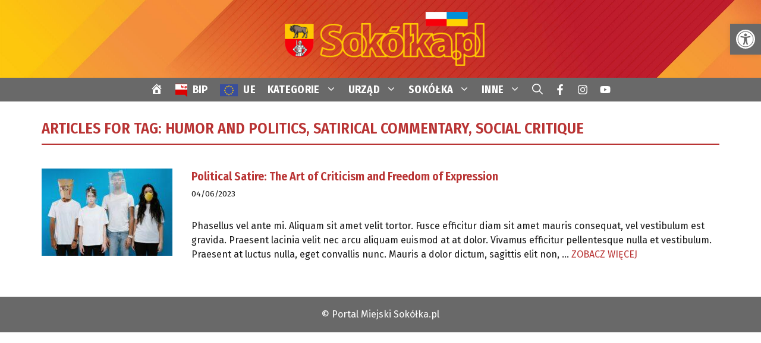

--- FILE ---
content_type: text/html; charset=UTF-8
request_url: https://sokolka.pl/tag/satirical-commentary/
body_size: 45128
content:
<!DOCTYPE html>
<html lang="pl-PL">
<head>
<meta charset="UTF-8">
<title>Satirical Commentary &#8211; SOKÓŁKA &#8211; Portal Miejski</title>
<meta name='robots' content='max-image-preview:large'/>
<meta name="viewport" content="width=device-width, initial-scale=1"><link href='https://fonts.gstatic.com' crossorigin rel='preconnect'/>
<link href='https://fonts.googleapis.com' crossorigin rel='preconnect'/>
<link rel="alternate" type="application/rss+xml" title="SOKÓŁKA - Portal Miejski &raquo; Kanał z wpisami" href="https://sokolka.pl/feed/"/>
<link rel="alternate" type="application/rss+xml" title="SOKÓŁKA - Portal Miejski &raquo; Kanał z komentarzami" href="https://sokolka.pl/comments/feed/"/>
<link rel="alternate" type="application/rss+xml" title="SOKÓŁKA - Portal Miejski &raquo; Kanał z wpisami otagowanymi jako Satirical Commentary" href="https://sokolka.pl/tag/satirical-commentary/feed/"/>
<style id='wp-img-auto-sizes-contain-inline-css'>img:is([sizes=auto i],[sizes^="auto," i]){contain-intrinsic-size:3000px 1500px}</style>
<link rel="stylesheet" type="text/css" href="//sokolka.pl/wp-content/cache/wpfc-minified/jp74v0va/4aq7b.css" media="all"/><noscript><link rel='stylesheet' id='dashicons-css' href='https://sokolka.pl/wp-includes/css/dashicons.min.css' media='all'/>
</noscript>
<link rel="stylesheet" type="text/css" href="//sokolka.pl/wp-content/cache/wpfc-minified/6mh8yg/4aq7b.css" media="all"/>
<style id='wp-block-library-inline-css'>:root{--wp-block-synced-color:#7a00df;--wp-block-synced-color--rgb:122,0,223;--wp-bound-block-color:var(--wp-block-synced-color);--wp-editor-canvas-background:#ddd;--wp-admin-theme-color:#007cba;--wp-admin-theme-color--rgb:0,124,186;--wp-admin-theme-color-darker-10:#006ba1;--wp-admin-theme-color-darker-10--rgb:0,107,160.5;--wp-admin-theme-color-darker-20:#005a87;--wp-admin-theme-color-darker-20--rgb:0,90,135;--wp-admin-border-width-focus:2px}@media (min-resolution:192dpi){:root{--wp-admin-border-width-focus:1.5px}}.wp-element-button{cursor:pointer}:root .has-very-light-gray-background-color{background-color:#eee}:root .has-very-dark-gray-background-color{background-color:#313131}:root .has-very-light-gray-color{color:#eee}:root .has-very-dark-gray-color{color:#313131}:root .has-vivid-green-cyan-to-vivid-cyan-blue-gradient-background{background:linear-gradient(135deg,#00d084,#0693e3)}:root .has-purple-crush-gradient-background{background:linear-gradient(135deg,#34e2e4,#4721fb 50%,#ab1dfe)}:root .has-hazy-dawn-gradient-background{background:linear-gradient(135deg,#faaca8,#dad0ec)}:root .has-subdued-olive-gradient-background{background:linear-gradient(135deg,#fafae1,#67a671)}:root .has-atomic-cream-gradient-background{background:linear-gradient(135deg,#fdd79a,#004a59)}:root .has-nightshade-gradient-background{background:linear-gradient(135deg,#330968,#31cdcf)}:root .has-midnight-gradient-background{background:linear-gradient(135deg,#020381,#2874fc)}:root{--wp--preset--font-size--normal:16px;--wp--preset--font-size--huge:42px}.has-regular-font-size{font-size:1em}.has-larger-font-size{font-size:2.625em}.has-normal-font-size{font-size:var(--wp--preset--font-size--normal)}.has-huge-font-size{font-size:var(--wp--preset--font-size--huge)}.has-text-align-center{text-align:center}.has-text-align-left{text-align:left}.has-text-align-right{text-align:right}.has-fit-text{white-space:nowrap!important}#end-resizable-editor-section{display:none}.aligncenter{clear:both}.items-justified-left{justify-content:flex-start}.items-justified-center{justify-content:center}.items-justified-right{justify-content:flex-end}.items-justified-space-between{justify-content:space-between}.screen-reader-text{border:0;clip-path:inset(50%);height:1px;margin:-1px;overflow:hidden;padding:0;position:absolute;width:1px;word-wrap:normal!important}.screen-reader-text:focus{background-color:#ddd;clip-path:none;color:#444;display:block;font-size:1em;height:auto;left:5px;line-height:normal;padding:15px 23px 14px;text-decoration:none;top:5px;width:auto;z-index:100000}html :where(.has-border-color){border-style:solid}html :where([style*=border-top-color]){border-top-style:solid}html :where([style*=border-right-color]){border-right-style:solid}html :where([style*=border-bottom-color]){border-bottom-style:solid}html :where([style*=border-left-color]){border-left-style:solid}html :where([style*=border-width]){border-style:solid}html :where([style*=border-top-width]){border-top-style:solid}html :where([style*=border-right-width]){border-right-style:solid}html :where([style*=border-bottom-width]){border-bottom-style:solid}html :where([style*=border-left-width]){border-left-style:solid}html :where(img[class*=wp-image-]){height:auto;max-width:100%}:where(figure){margin:0 0 1em}html :where(.is-position-sticky){--wp-admin--admin-bar--position-offset:var(--wp-admin--admin-bar--height,0px)}@media screen and (max-width:600px){html :where(.is-position-sticky){--wp-admin--admin-bar--position-offset:0px}}</style>
<link rel="stylesheet" type="text/css" href="//sokolka.pl/wp-content/cache/wpfc-minified/99i9elq7/4aq7b.css" media="all"/>
<style id='wp-block-paragraph-inline-css'>.is-small-text{font-size:.875em}.is-regular-text{font-size:1em}.is-large-text{font-size:2.25em}.is-larger-text{font-size:3em}.has-drop-cap:not(:focus):first-letter{float:left;font-size:8.4em;font-style:normal;font-weight:100;line-height:.68;margin:.05em .1em 0 0;text-transform:uppercase}body.rtl .has-drop-cap:not(:focus):first-letter{float:none;margin-left:.1em}p.has-drop-cap.has-background{overflow:hidden}:root :where(p.has-background){padding:1.25em 2.375em}:where(p.has-text-color:not(.has-link-color)) a{color:inherit}p.has-text-align-left[style*="writing-mode:vertical-lr"],p.has-text-align-right[style*="writing-mode:vertical-rl"]{rotate:180deg}</style>
<style id='global-styles-inline-css'>:root{--wp--preset--aspect-ratio--square:1;--wp--preset--aspect-ratio--4-3:4/3;--wp--preset--aspect-ratio--3-4:3/4;--wp--preset--aspect-ratio--3-2:3/2;--wp--preset--aspect-ratio--2-3:2/3;--wp--preset--aspect-ratio--16-9:16/9;--wp--preset--aspect-ratio--9-16:9/16;--wp--preset--color--black:#000000;--wp--preset--color--cyan-bluish-gray:#abb8c3;--wp--preset--color--white:#ffffff;--wp--preset--color--pale-pink:#f78da7;--wp--preset--color--vivid-red:#cf2e2e;--wp--preset--color--luminous-vivid-orange:#ff6900;--wp--preset--color--luminous-vivid-amber:#fcb900;--wp--preset--color--light-green-cyan:#7bdcb5;--wp--preset--color--vivid-green-cyan:#00d084;--wp--preset--color--pale-cyan-blue:#8ed1fc;--wp--preset--color--vivid-cyan-blue:#0693e3;--wp--preset--color--vivid-purple:#9b51e0;--wp--preset--color--contrast:var(--contrast);--wp--preset--color--contrast-2:var(--contrast-2);--wp--preset--color--base:var(--base);--wp--preset--color--accent:var(--accent);--wp--preset--color--accent-2:var(--accent-2);--wp--preset--color--global-color-6:var(--global-color-6);--wp--preset--color--global-color-7:var(--global-color-7);--wp--preset--color--cacaca:var(--cacaca);--wp--preset--color--global-color-9:var(--global-color-9);--wp--preset--gradient--vivid-cyan-blue-to-vivid-purple:linear-gradient(135deg,rgb(6,147,227) 0%,rgb(155,81,224) 100%);--wp--preset--gradient--light-green-cyan-to-vivid-green-cyan:linear-gradient(135deg,rgb(122,220,180) 0%,rgb(0,208,130) 100%);--wp--preset--gradient--luminous-vivid-amber-to-luminous-vivid-orange:linear-gradient(135deg,rgb(252,185,0) 0%,rgb(255,105,0) 100%);--wp--preset--gradient--luminous-vivid-orange-to-vivid-red:linear-gradient(135deg,rgb(255,105,0) 0%,rgb(207,46,46) 100%);--wp--preset--gradient--very-light-gray-to-cyan-bluish-gray:linear-gradient(135deg,rgb(238,238,238) 0%,rgb(169,184,195) 100%);--wp--preset--gradient--cool-to-warm-spectrum:linear-gradient(135deg,rgb(74,234,220) 0%,rgb(151,120,209) 20%,rgb(207,42,186) 40%,rgb(238,44,130) 60%,rgb(251,105,98) 80%,rgb(254,248,76) 100%);--wp--preset--gradient--blush-light-purple:linear-gradient(135deg,rgb(255,206,236) 0%,rgb(152,150,240) 100%);--wp--preset--gradient--blush-bordeaux:linear-gradient(135deg,rgb(254,205,165) 0%,rgb(254,45,45) 50%,rgb(107,0,62) 100%);--wp--preset--gradient--luminous-dusk:linear-gradient(135deg,rgb(255,203,112) 0%,rgb(199,81,192) 50%,rgb(65,88,208) 100%);--wp--preset--gradient--pale-ocean:linear-gradient(135deg,rgb(255,245,203) 0%,rgb(182,227,212) 50%,rgb(51,167,181) 100%);--wp--preset--gradient--electric-grass:linear-gradient(135deg,rgb(202,248,128) 0%,rgb(113,206,126) 100%);--wp--preset--gradient--midnight:linear-gradient(135deg,rgb(2,3,129) 0%,rgb(40,116,252) 100%);--wp--preset--font-size--small:13px;--wp--preset--font-size--medium:20px;--wp--preset--font-size--large:36px;--wp--preset--font-size--x-large:42px;--wp--preset--spacing--20:0.44rem;--wp--preset--spacing--30:0.67rem;--wp--preset--spacing--40:1rem;--wp--preset--spacing--50:1.5rem;--wp--preset--spacing--60:2.25rem;--wp--preset--spacing--70:3.38rem;--wp--preset--spacing--80:5.06rem;--wp--preset--shadow--natural:6px 6px 9px rgba(0, 0, 0, 0.2);--wp--preset--shadow--deep:12px 12px 50px rgba(0, 0, 0, 0.4);--wp--preset--shadow--sharp:6px 6px 0px rgba(0, 0, 0, 0.2);--wp--preset--shadow--outlined:6px 6px 0px -3px rgb(255, 255, 255), 6px 6px rgb(0, 0, 0);--wp--preset--shadow--crisp:6px 6px 0px rgb(0, 0, 0);}:where(.is-layout-flex){gap:0.5em;}:where(.is-layout-grid){gap:0.5em;}body .is-layout-flex{display:flex;}.is-layout-flex{flex-wrap:wrap;align-items:center;}.is-layout-flex > :is(*, div){margin:0;}body .is-layout-grid{display:grid;}.is-layout-grid > :is(*, div){margin:0;}:where(.wp-block-columns.is-layout-flex){gap:2em;}:where(.wp-block-columns.is-layout-grid){gap:2em;}:where(.wp-block-post-template.is-layout-flex){gap:1.25em;}:where(.wp-block-post-template.is-layout-grid){gap:1.25em;}.has-black-color{color:var(--wp--preset--color--black) !important;}.has-cyan-bluish-gray-color{color:var(--wp--preset--color--cyan-bluish-gray) !important;}.has-white-color{color:var(--wp--preset--color--white) !important;}.has-pale-pink-color{color:var(--wp--preset--color--pale-pink) !important;}.has-vivid-red-color{color:var(--wp--preset--color--vivid-red) !important;}.has-luminous-vivid-orange-color{color:var(--wp--preset--color--luminous-vivid-orange) !important;}.has-luminous-vivid-amber-color{color:var(--wp--preset--color--luminous-vivid-amber) !important;}.has-light-green-cyan-color{color:var(--wp--preset--color--light-green-cyan) !important;}.has-vivid-green-cyan-color{color:var(--wp--preset--color--vivid-green-cyan) !important;}.has-pale-cyan-blue-color{color:var(--wp--preset--color--pale-cyan-blue) !important;}.has-vivid-cyan-blue-color{color:var(--wp--preset--color--vivid-cyan-blue) !important;}.has-vivid-purple-color{color:var(--wp--preset--color--vivid-purple) !important;}.has-black-background-color{background-color:var(--wp--preset--color--black) !important;}.has-cyan-bluish-gray-background-color{background-color:var(--wp--preset--color--cyan-bluish-gray) !important;}.has-white-background-color{background-color:var(--wp--preset--color--white) !important;}.has-pale-pink-background-color{background-color:var(--wp--preset--color--pale-pink) !important;}.has-vivid-red-background-color{background-color:var(--wp--preset--color--vivid-red) !important;}.has-luminous-vivid-orange-background-color{background-color:var(--wp--preset--color--luminous-vivid-orange) !important;}.has-luminous-vivid-amber-background-color{background-color:var(--wp--preset--color--luminous-vivid-amber) !important;}.has-light-green-cyan-background-color{background-color:var(--wp--preset--color--light-green-cyan) !important;}.has-vivid-green-cyan-background-color{background-color:var(--wp--preset--color--vivid-green-cyan) !important;}.has-pale-cyan-blue-background-color{background-color:var(--wp--preset--color--pale-cyan-blue) !important;}.has-vivid-cyan-blue-background-color{background-color:var(--wp--preset--color--vivid-cyan-blue) !important;}.has-vivid-purple-background-color{background-color:var(--wp--preset--color--vivid-purple) !important;}.has-black-border-color{border-color:var(--wp--preset--color--black) !important;}.has-cyan-bluish-gray-border-color{border-color:var(--wp--preset--color--cyan-bluish-gray) !important;}.has-white-border-color{border-color:var(--wp--preset--color--white) !important;}.has-pale-pink-border-color{border-color:var(--wp--preset--color--pale-pink) !important;}.has-vivid-red-border-color{border-color:var(--wp--preset--color--vivid-red) !important;}.has-luminous-vivid-orange-border-color{border-color:var(--wp--preset--color--luminous-vivid-orange) !important;}.has-luminous-vivid-amber-border-color{border-color:var(--wp--preset--color--luminous-vivid-amber) !important;}.has-light-green-cyan-border-color{border-color:var(--wp--preset--color--light-green-cyan) !important;}.has-vivid-green-cyan-border-color{border-color:var(--wp--preset--color--vivid-green-cyan) !important;}.has-pale-cyan-blue-border-color{border-color:var(--wp--preset--color--pale-cyan-blue) !important;}.has-vivid-cyan-blue-border-color{border-color:var(--wp--preset--color--vivid-cyan-blue) !important;}.has-vivid-purple-border-color{border-color:var(--wp--preset--color--vivid-purple) !important;}.has-vivid-cyan-blue-to-vivid-purple-gradient-background{background:var(--wp--preset--gradient--vivid-cyan-blue-to-vivid-purple) !important;}.has-light-green-cyan-to-vivid-green-cyan-gradient-background{background:var(--wp--preset--gradient--light-green-cyan-to-vivid-green-cyan) !important;}.has-luminous-vivid-amber-to-luminous-vivid-orange-gradient-background{background:var(--wp--preset--gradient--luminous-vivid-amber-to-luminous-vivid-orange) !important;}.has-luminous-vivid-orange-to-vivid-red-gradient-background{background:var(--wp--preset--gradient--luminous-vivid-orange-to-vivid-red) !important;}.has-very-light-gray-to-cyan-bluish-gray-gradient-background{background:var(--wp--preset--gradient--very-light-gray-to-cyan-bluish-gray) !important;}.has-cool-to-warm-spectrum-gradient-background{background:var(--wp--preset--gradient--cool-to-warm-spectrum) !important;}.has-blush-light-purple-gradient-background{background:var(--wp--preset--gradient--blush-light-purple) !important;}.has-blush-bordeaux-gradient-background{background:var(--wp--preset--gradient--blush-bordeaux) !important;}.has-luminous-dusk-gradient-background{background:var(--wp--preset--gradient--luminous-dusk) !important;}.has-pale-ocean-gradient-background{background:var(--wp--preset--gradient--pale-ocean) !important;}.has-electric-grass-gradient-background{background:var(--wp--preset--gradient--electric-grass) !important;}.has-midnight-gradient-background{background:var(--wp--preset--gradient--midnight) !important;}.has-small-font-size{font-size:var(--wp--preset--font-size--small) !important;}.has-medium-font-size{font-size:var(--wp--preset--font-size--medium) !important;}.has-large-font-size{font-size:var(--wp--preset--font-size--large) !important;}.has-x-large-font-size{font-size:var(--wp--preset--font-size--x-large) !important;}</style>
<style id='classic-theme-styles-inline-css'>.wp-block-button__link{color:#fff;background-color:#32373c;border-radius:9999px;box-shadow:none;text-decoration:none;padding:calc(.667em + 2px) calc(1.333em + 2px);font-size:1.125em}.wp-block-file__button{background:#32373c;color:#fff;text-decoration:none}</style>
<link rel="stylesheet" type="text/css" href="//sokolka.pl/wp-content/cache/wpfc-minified/kb1kdr0s/4aq7b.css" media="all"/><noscript><link rel='stylesheet' id='tpgb-fontawesome-css' href='https://sokolka.pl/wp-content/plugins/the-plus-addons-for-block-editor/assets/css/extra/fontawesome.min.css' media='all'/>
</noscript><link rel='stylesheet' id='tpgb-gfonts-global-css' href='https://fonts.googleapis.com/css?family=Roboto%3A700%2C500%2C400&#038;subset=latin&#038;display=swap' media='all'/>
<link rel="stylesheet" type="text/css" href="//sokolka.pl/wp-content/cache/wpfc-minified/fe0qlr8p/4aq7b.css" media="all"/>
<style id='wpxpo-global-style-inline-css'>:root{--preset-color1:#037fff --preset-color2:#026fe0 --preset-color3:#071323 --preset-color4:#132133 --preset-color5:#34495e --preset-color6:#787676 --preset-color7:#f0f2f3 --preset-color8:#f8f9fa --preset-color9:#ffffff}</style>
<style id='ultp-preset-colors-style-inline-css'>:root{--postx_preset_Base_1_color:#f4f4ff;--postx_preset_Base_2_color:#dddff8;--postx_preset_Base_3_color:#B4B4D6;--postx_preset_Primary_color:#3323f0;--postx_preset_Secondary_color:#4a5fff;--postx_preset_Tertiary_color:#FFFFFF;--postx_preset_Contrast_3_color:#545472;--postx_preset_Contrast_2_color:#262657;--postx_preset_Contrast_1_color:#10102e;--postx_preset_Over_Primary_color:#ffffff;}</style>
<style id='ultp-preset-gradient-style-inline-css'>:root{--postx_preset_Primary_to_Secondary_to_Right_gradient:linear-gradient(90deg, var(--postx_preset_Primary_color) 0%, var(--postx_preset_Secondary_color) 100%);--postx_preset_Primary_to_Secondary_to_Bottom_gradient:linear-gradient(180deg, var(--postx_preset_Primary_color) 0%, var(--postx_preset_Secondary_color) 100%);--postx_preset_Secondary_to_Primary_to_Right_gradient:linear-gradient(90deg, var(--postx_preset_Secondary_color) 0%, var(--postx_preset_Primary_color) 100%);--postx_preset_Secondary_to_Primary_to_Bottom_gradient:linear-gradient(180deg, var(--postx_preset_Secondary_color) 0%, var(--postx_preset_Primary_color) 100%);--postx_preset_Cold_Evening_gradient:linear-gradient(0deg, rgb(12, 52, 131) 0%, rgb(162, 182, 223) 100%, rgb(107, 140, 206) 100%, rgb(162, 182, 223) 100%);--postx_preset_Purple_Division_gradient:linear-gradient(0deg, rgb(112, 40, 228) 0%, rgb(229, 178, 202) 100%);--postx_preset_Over_Sun_gradient:linear-gradient(60deg, rgb(171, 236, 214) 0%, rgb(251, 237, 150) 100%);--postx_preset_Morning_Salad_gradient:linear-gradient(-255deg, rgb(183, 248, 219) 0%, rgb(80, 167, 194) 100%);--postx_preset_Fabled_Sunset_gradient:linear-gradient(-270deg, rgb(35, 21, 87) 0%, rgb(68, 16, 122) 29%, rgb(255, 19, 97) 67%, rgb(255, 248, 0) 100%);}</style>
<style id='ultp-preset-typo-style-inline-css'>@import url('https://fonts.googleapis.com/css?family=Roboto:100,100i,300,300i,400,400i,500,500i,700,700i,900,900i'); :root{--postx_preset_Heading_typo_font_family:Roboto;--postx_preset_Heading_typo_font_family_type:sans-serif;--postx_preset_Heading_typo_font_weight:600;--postx_preset_Heading_typo_text_transform:capitalize;--postx_preset_Body_and_Others_typo_font_family:Roboto;--postx_preset_Body_and_Others_typo_font_family_type:sans-serif;--postx_preset_Body_and_Others_typo_font_weight:400;--postx_preset_Body_and_Others_typo_text_transform:lowercase;--postx_preset_body_typo_font_size_lg:16px;--postx_preset_paragraph_1_typo_font_size_lg:12px;--postx_preset_paragraph_2_typo_font_size_lg:12px;--postx_preset_paragraph_3_typo_font_size_lg:12px;--postx_preset_heading_h1_typo_font_size_lg:42px;--postx_preset_heading_h2_typo_font_size_lg:36px;--postx_preset_heading_h3_typo_font_size_lg:30px;--postx_preset_heading_h4_typo_font_size_lg:24px;--postx_preset_heading_h5_typo_font_size_lg:20px;--postx_preset_heading_h6_typo_font_size_lg:16px;}</style>
<link rel="stylesheet" type="text/css" href="//sokolka.pl/wp-content/cache/wpfc-minified/9ji9yujw/4aq7b.css" media="all"/>
<style id='generate-style-inline-css'>#nav-below{display:none;}
body{background-color:var(--base);color:var(--contrast);}a{color:var(--accent);}a:hover, a:focus{text-decoration:underline;}.entry-title a, .site-branding a, a.button, .wp-block-button__link, .main-navigation a{text-decoration:none;}a:hover, a:focus, a:active{color:var(--global-color-6);}.wp-block-group__inner-container{max-width:1200px;margin-left:auto;margin-right:auto;}.site-header .header-image{width:350px;}.generate-back-to-top{font-size:20px;border-radius:3px;position:fixed;bottom:30px;right:30px;line-height:40px;width:40px;text-align:center;z-index:10;transition:opacity 300ms ease-in-out;opacity:0.1;transform:translateY(1000px);}.generate-back-to-top__show{opacity:1;transform:translateY(0);}:root{--contrast:#191919;--contrast-2:#696969;--base:#ffffff;--accent:#b93434;--accent-2:#f0f0f0;--global-color-6:#d96000;--global-color-7:#ffd400;--cacaca:#cacaca;--global-color-9:#9b9b9b;}:root .has-contrast-color{color:var(--contrast);}:root .has-contrast-background-color{background-color:var(--contrast);}:root .has-contrast-2-color{color:var(--contrast-2);}:root .has-contrast-2-background-color{background-color:var(--contrast-2);}:root .has-base-color{color:var(--base);}:root .has-base-background-color{background-color:var(--base);}:root .has-accent-color{color:var(--accent);}:root .has-accent-background-color{background-color:var(--accent);}:root .has-accent-2-color{color:var(--accent-2);}:root .has-accent-2-background-color{background-color:var(--accent-2);}:root .has-global-color-6-color{color:var(--global-color-6);}:root .has-global-color-6-background-color{background-color:var(--global-color-6);}:root .has-global-color-7-color{color:var(--global-color-7);}:root .has-global-color-7-background-color{background-color:var(--global-color-7);}:root .has-cacaca-color{color:var(--cacaca);}:root .has-cacaca-background-color{background-color:var(--cacaca);}:root .has-global-color-9-color{color:var(--global-color-9);}:root .has-global-color-9-background-color{background-color:var(--global-color-9);}.gp-modal:not(.gp-modal--open):not(.gp-modal--transition){display:none;}.gp-modal--transition:not(.gp-modal--open){pointer-events:none;}.gp-modal-overlay:not(.gp-modal-overlay--open):not(.gp-modal--transition){display:none;}.gp-modal__overlay{display:none;position:fixed;top:0;left:0;right:0;bottom:0;background:rgba(0,0,0,0.2);display:flex;justify-content:center;align-items:center;z-index:10000;backdrop-filter:blur(3px);transition:opacity 500ms ease;opacity:0;}.gp-modal--open:not(.gp-modal--transition) .gp-modal__overlay{opacity:1;}.gp-modal__container{max-width:100%;max-height:100vh;transform:scale(0.9);transition:transform 500ms ease;padding:0 10px;}.gp-modal--open:not(.gp-modal--transition) .gp-modal__container{transform:scale(1);}.search-modal-fields{display:flex;}.gp-search-modal .gp-modal__overlay{align-items:flex-start;padding-top:25vh;background:var(--gp-search-modal-overlay-bg-color);}.search-modal-form{width:500px;max-width:100%;background-color:var(--gp-search-modal-bg-color);color:var(--gp-search-modal-text-color);}.search-modal-form .search-field, .search-modal-form .search-field:focus{width:100%;height:60px;background-color:transparent;border:0;appearance:none;color:currentColor;}.search-modal-fields button, .search-modal-fields button:active, .search-modal-fields button:focus, .search-modal-fields button:hover{background-color:transparent;border:0;color:currentColor;width:60px;}h1{font-family:Fira Sans Condensed, sans-serif;font-weight:600;font-size:22px;margin-bottom:20px;}@media(max-width:768px){h1{font-size:24px;}}h2{font-family:Fira Sans Condensed, sans-serif;font-weight:600;font-size:20px;margin-bottom:20px;}@media(max-width:768px){h2{font-size:20px;}}h3{font-family:Fira Sans Condensed, sans-serif;font-weight:500;font-size:18px;margin-bottom:20px;}@media(max-width:768px){h3{font-size:20px;}}h4{font-family:Fira Sans Condensed, sans-serif;font-weight:600;font-size:18px;margin-bottom:20px;}@media(max-width:768px){h4{font-size:18px;}}h5{font-family:Fira Sans Condensed, sans-serif;font-size:18px;margin-bottom:20px;}@media(max-width:768px){h5{font-size:16px;}}h6{font-family:Fira Sans Condensed, sans-serif;font-weight:600;font-size:14px;margin-bottom:20px;}@media(max-width:768px){h6{font-size:16px;}}body, button, input, select, textarea{font-family:Fira Sans, sans-serif;font-size:16px;}body{line-height:1.5em;}p{margin-bottom:1em;}@media(max-width:768px){body, button, input, select, textarea{font-size:17px;}body{line-height:1.3;}}.main-title{font-family:Fira Sans Condensed, sans-serif;text-transform:uppercase;font-size:24px;}@media(max-width:1024px){.main-title{font-size:60px;}}@media(max-width:768px){.main-title{font-size:24px;line-height:1.2em;}}.main-navigation a, .main-navigation .menu-toggle, .main-navigation .menu-bar-items{font-family:Fira Sans Condensed, sans-serif;font-weight:700;font-size:18px;letter-spacing:0.3px;line-height:1.1em;}@media(max-width:768px){.main-navigation a, .main-navigation .menu-toggle, .main-navigation .menu-bar-items{font-size:20px;}}button:not(.menu-toggle),html input[type="button"],input[type="reset"],input[type="submit"],.button,.wp-block-button .wp-block-button__link{font-family:inherit;font-weight:500;text-transform:uppercase;font-size:16px;}.widget-title{font-family:Fira Sans Condensed, sans-serif;font-size:18px;line-height:1.2;}.main-navigation .main-nav ul ul li a{font-family:Fira Sans Condensed, sans-serif;font-weight:normal;text-transform:initial;font-size:16px;line-height:1;}@media(max-width:768px){.main-navigation .main-nav ul ul li a{font-size:14px;}}.main-navigation .menu-toggle{font-family:Fira Sans Condensed, sans-serif;font-weight:normal;font-size:16px;}@media(max-width:768px){.main-navigation .menu-toggle{font-size:20px;}}h2.entry-title{font-family:Fira Sans Condensed, sans-serif;font-size:20px;line-height:1.3em;}@media(max-width:768px){h2.entry-title{font-size:24px;line-height:1.2em;}}.site-info{font-size:16px;line-height:1.3em;}.top-bar{background-color:var(--contrast);color:#ffffff;}.top-bar a{color:var(--base);}.top-bar a:hover{color:var(--accent);}.site-header{background-color:var(--accent);color:var(--contrast);}.site-header a{color:var(--global-color-7);}.site-header a:hover{color:var(--global-color-6);}.main-title a,.main-title a:hover{color:var(--contrast);}.site-description{color:var(--contrast);}.main-navigation,.main-navigation ul ul{background-color:var(--contrast-2);}.main-navigation .main-nav ul li a, .main-navigation .menu-toggle, .main-navigation .menu-bar-items{color:var(--base);}.main-navigation .main-nav ul li:not([class*="current-menu-"]):hover > a, .main-navigation .main-nav ul li:not([class*="current-menu-"]):focus > a, .main-navigation .main-nav ul li.sfHover:not([class*="current-menu-"]) > a, .main-navigation .menu-bar-item:hover > a, .main-navigation .menu-bar-item.sfHover > a{color:var(--global-color-7);}button.menu-toggle:hover,button.menu-toggle:focus{color:var(--base);}.main-navigation .main-nav ul li[class*="current-menu-"] > a{color:var(--base);}.navigation-search input[type="search"],.navigation-search input[type="search"]:active, .navigation-search input[type="search"]:focus, .main-navigation .main-nav ul li.search-item.active > a, .main-navigation .menu-bar-items .search-item.active > a{color:var(--global-color-7);}.main-navigation ul ul{background-color:var(--contrast-2);}.main-navigation .main-nav ul ul li a{color:var(--base);}.main-navigation .main-nav ul ul li:not([class*="current-menu-"]):hover > a,.main-navigation .main-nav ul ul li:not([class*="current-menu-"]):focus > a, .main-navigation .main-nav ul ul li.sfHover:not([class*="current-menu-"]) > a{color:var(--global-color-7);background-color:var(--contrast-2);}.main-navigation .main-nav ul ul li[class*="current-menu-"] > a{color:#cecece;background-color:var(--contrast-2);}.separate-containers .inside-article, .separate-containers .comments-area, .separate-containers .page-header, .one-container .container, .separate-containers .paging-navigation, .inside-page-header{background-color:#ffffff;}.entry-header h1,.page-header h1{color:var(--accent);}.entry-title a{color:var(--accent);}.entry-title a:hover{color:var(--global-color-6);}.entry-meta{color:var(--contrast);}h1{color:var(--accent);}h3{color:#2b2b2b;}.sidebar .widget{color:var(--contrast);background-color:var(--base);}.sidebar .widget a{color:var(--accent);}.sidebar .widget a:hover{color:var(--contrast);}.sidebar .widget .widget-title{color:var(--contrast);}.footer-widgets{background-color:var(--base);}.footer-widgets .widget-title{color:var(--contrast);}.site-info{color:var(--base);background-color:var(--contrast-2);}.site-info a{color:var(--base);}.site-info a:hover{color:var(--global-color-7);}.footer-bar .widget_nav_menu .current-menu-item a{color:var(--global-color-7);}input[type="text"],input[type="email"],input[type="url"],input[type="password"],input[type="search"],input[type="tel"],input[type="number"],textarea,select{color:var(--contrast);background-color:var(--base);border-color:var(--contrast-2);}input[type="text"]:focus,input[type="email"]:focus,input[type="url"]:focus,input[type="password"]:focus,input[type="search"]:focus,input[type="tel"]:focus,input[type="number"]:focus,textarea:focus,select:focus{color:var(--contrast);background-color:var(--base);border-color:var(--contrast);}button,html input[type="button"],input[type="reset"],input[type="submit"],a.button,a.wp-block-button__link:not(.has-background){color:var(--base);background-color:var(--accent);}button:hover,html input[type="button"]:hover,input[type="reset"]:hover,input[type="submit"]:hover,a.button:hover,button:focus,html input[type="button"]:focus,input[type="reset"]:focus,input[type="submit"]:focus,a.button:focus,a.wp-block-button__link:not(.has-background):active,a.wp-block-button__link:not(.has-background):focus,a.wp-block-button__link:not(.has-background):hover{color:var(--base);background-color:var(--global-color-6);}a.generate-back-to-top{background-color:rgba( 0,0,0,0.4 );color:#ffffff;}a.generate-back-to-top:hover,a.generate-back-to-top:focus{background-color:rgba( 0,0,0,0.6 );color:#ffffff;}:root{--gp-search-modal-bg-color:var(--base);--gp-search-modal-text-color:var(--contrast-2);--gp-search-modal-overlay-bg-color:rgba(26,26,26,0.8);}@media(max-width:768px){.main-navigation .menu-bar-item:hover > a, .main-navigation .menu-bar-item.sfHover > a{background:none;color:var(--base);}}.inside-header{padding:20px;}.nav-below-header .main-navigation .inside-navigation.grid-container, .nav-above-header .main-navigation .inside-navigation.grid-container{padding:0px 10px 0px 10px;}.separate-containers .inside-article, .separate-containers .comments-area, .separate-containers .page-header, .separate-containers .paging-navigation, .one-container .site-content, .inside-page-header{padding:30px;}.site-main .wp-block-group__inner-container{padding:30px;}.separate-containers .paging-navigation{padding-top:20px;padding-bottom:20px;}.entry-content .alignwide, body:not(.no-sidebar) .entry-content .alignfull{margin-left:-30px;width:calc(100% + 60px);max-width:calc(100% + 60px);}.one-container.right-sidebar .site-main,.one-container.both-right .site-main{margin-right:30px;}.one-container.left-sidebar .site-main,.one-container.both-left .site-main{margin-left:30px;}.one-container.both-sidebars .site-main{margin:0px 30px 0px 30px;}.one-container.archive .post:not(:last-child):not(.is-loop-template-item), .one-container.blog .post:not(:last-child):not(.is-loop-template-item){padding-bottom:30px;}.main-navigation .main-nav ul li a,.menu-toggle,.main-navigation .menu-bar-item > a{padding-left:10px;padding-right:10px;line-height:40px;}.main-navigation .main-nav ul ul li a{padding:4px 10px 4px 10px;}.main-navigation ul ul{width:265px;}.navigation-search input[type="search"]{height:40px;}.rtl .menu-item-has-children .dropdown-menu-toggle{padding-left:10px;}.menu-item-has-children .dropdown-menu-toggle{padding-right:10px;}.menu-item-has-children ul .dropdown-menu-toggle{padding-top:4px;padding-bottom:4px;margin-top:-4px;}.rtl .main-navigation .main-nav ul li.menu-item-has-children > a{padding-right:10px;}.footer-widgets-container{padding:20px;}.inside-site-info{padding:20px;}@media(max-width:768px){.separate-containers .inside-article, .separate-containers .comments-area, .separate-containers .page-header, .separate-containers .paging-navigation, .one-container .site-content, .inside-page-header{padding:20px;}.site-main .wp-block-group__inner-container{padding:20px;}.inside-top-bar{padding-right:30px;padding-left:30px;}.inside-header{padding-top:0px;padding-right:0px;padding-bottom:0px;padding-left:0px;}.widget-area .widget{padding-top:20px;padding-right:20px;padding-bottom:20px;padding-left:20px;}.footer-widgets-container{padding-top:20px;padding-right:20px;padding-bottom:20px;padding-left:20px;}.inside-site-info{padding-right:30px;padding-left:30px;}.entry-content .alignwide, body:not(.no-sidebar) .entry-content .alignfull{margin-left:-20px;width:calc(100% + 40px);max-width:calc(100% + 40px);}.one-container .site-main .paging-navigation{margin-bottom:20px;}}
.is-right-sidebar{width:20%;}.is-left-sidebar{width:20%;}.site-content .content-area{width:100%;}@media(max-width:768px){.main-navigation .menu-toggle,.sidebar-nav-mobile:not(#sticky-placeholder){display:block;}.main-navigation ul,.gen-sidebar-nav,.main-navigation:not(.slideout-navigation):not(.toggled) .main-nav > ul,.has-inline-mobile-toggle #site-navigation .inside-navigation > *:not(.navigation-search):not(.main-nav){display:none;}.nav-align-right .inside-navigation,.nav-align-center .inside-navigation{justify-content:space-between;}}
.site-header{background-image:url('https://sokolka.pl/pliki/2024/02/naglowek-sokolka-2024-02-scaled.jpg');background-size:contain;background-attachment:fixed;}
.dynamic-author-image-rounded{border-radius:100%;}.dynamic-featured-image, .dynamic-author-image{vertical-align:middle;}.one-container.blog .dynamic-content-template:not(:last-child), .one-container.archive .dynamic-content-template:not(:last-child){padding-bottom:0px;}.dynamic-entry-excerpt > p:last-child{margin-bottom:0px;}
.main-navigation .main-nav ul li a,.menu-toggle,.main-navigation .menu-bar-item > a{transition:line-height 300ms ease}.main-navigation.toggled .main-nav > ul{background-color:var(--contrast-2)}.sticky-enabled .gen-sidebar-nav.is_stuck .main-navigation{margin-bottom:0px;}.sticky-enabled .gen-sidebar-nav.is_stuck{z-index:500;}.sticky-enabled .main-navigation.is_stuck{box-shadow:0 2px 2px -2px rgba(0, 0, 0, .2);}.navigation-stick:not(.gen-sidebar-nav){left:0;right:0;width:100% !important;}.nav-float-right .navigation-stick{width:100% !important;left:0;}.nav-float-right .navigation-stick .navigation-branding{margin-right:auto;}.main-navigation.has-sticky-branding:not(.grid-container) .inside-navigation:not(.grid-container) .navigation-branding{margin-left:10px;}.main-navigation.navigation-stick.has-sticky-branding .inside-navigation.grid-container{padding-left:20px;padding-right:20px;}@media(max-width:768px){.main-navigation.navigation-stick.has-sticky-branding .inside-navigation.grid-container{padding-left:0;padding-right:0;}}
@media(max-width:768px){.main-navigation .menu-toggle,.main-navigation .mobile-bar-items a,.main-navigation .menu-bar-item > a{padding-left:8px;padding-right:8px;}.main-navigation .main-nav ul li a,.main-navigation .menu-toggle,.main-navigation .mobile-bar-items a,.main-navigation .menu-bar-item > a{line-height:75px;}.main-navigation .site-logo.navigation-logo img, .mobile-header-navigation .site-logo.mobile-header-logo img, .navigation-search input[type="search"]{height:75px;}}.main-navigation.slideout-navigation .main-nav > ul > li > a{line-height:40px;}</style>
<link rel='stylesheet' id='generate-google-fonts-css' href='https://fonts.googleapis.com/css?family=Fira+Sans%3A100%2C100italic%2C200%2C200italic%2C300%2C300italic%2Cregular%2Citalic%2C500%2C500italic%2C600%2C600italic%2C700%2C700italic%2C800%2C800italic%2C900%2C900italic%7CFira+Sans+Condensed%3A100%2C100italic%2C200%2C200italic%2C300%2C300italic%2Cregular%2Citalic%2C500%2C500italic%2C600%2C600italic%2C700%2C700italic%2C800%2C800italic%2C900%2C900italic&#038;display=auto' media='all'/>
<link rel="stylesheet" type="text/css" href="//sokolka.pl/wp-content/cache/wpfc-minified/lxwkh8vt/4aq7b.css" media="all"/>
<style id='generateblocks-inline-css'>.gb-container-54482dba{display:flex;}.gb-container-0d9ab800{max-width:1200px;padding:40px;margin-right:auto;margin-left:auto;background-color:var(--base);}.gb-container-a8dac7ee{z-index:1;position:relative;}.gb-grid-wrapper > .gb-grid-column-a8dac7ee{width:33.33%;}.gb-container-1cdcf47b{display:flex;flex-wrap:wrap;align-items:center;column-gap:10px;row-gap:10px;margin-bottom:10px;}a.gb-button-1d5e2213{display:inline-flex;align-items:center;padding:10px;color:var(--base);text-decoration:none;}a.gb-button-1d5e2213:hover, a.gb-button-1d5e2213:active, a.gb-button-1d5e2213:focus{color:var(--global-color-7);}a.gb-button-1d5e2213 .gb-icon{line-height:0;}a.gb-button-1d5e2213 .gb-icon svg{width:1em;height:1em;fill:currentColor;}a.gb-button-4f9bb9b8{display:inline-flex;align-items:center;padding:10px;color:var(--base);text-decoration:none;}a.gb-button-4f9bb9b8:hover, a.gb-button-4f9bb9b8:active, a.gb-button-4f9bb9b8:focus{color:var(--global-color-7);}a.gb-button-4f9bb9b8 .gb-icon{line-height:0;}a.gb-button-4f9bb9b8 .gb-icon svg{width:1em;height:1em;fill:currentColor;}a.gb-button-6e5bac3e{display:inline-flex;align-items:center;padding:10px;color:var(--base);text-decoration:none;}a.gb-button-6e5bac3e:hover, a.gb-button-6e5bac3e:active, a.gb-button-6e5bac3e:focus{color:var(--global-color-7);}a.gb-button-6e5bac3e .gb-icon{line-height:0;}a.gb-button-6e5bac3e .gb-icon svg{width:1em;height:1em;fill:currentColor;}a.gb-button-c573b941{display:inline-flex;font-size:13px;border-radius:0;border-top-color:var(--contrast);border-right-color:var(--contrast);border-bottom:1px solid var(--contrast);border-left-color:var(--contrast);background-color:var(--base);color:var(--contrast);text-decoration:none;}a.gb-button-c573b941:hover, a.gb-button-c573b941:active, a.gb-button-c573b941:focus{border-color:var(--accent);background-color:var(--base);color:var(--accent);}h2.gb-headline-ebcc63c0{display:inline-flex;font-size:20px;margin-top:30px;margin-bottom:30px;}p.gb-headline-46301f3d{font-size:14px;font-weight:bold;margin-bottom:0px;color:var(--contrast);}h3.gb-headline-60742d5c{font-size:20px;line-height:1.2em;margin-bottom:10px;}h3.gb-headline-60742d5c a{color:var(--accent);}h3.gb-headline-60742d5c a:hover{color:var(--global-color-6);}h1.gb-headline-aa4ca996{font-size:26px;text-transform:uppercase;padding-bottom:10px;margin-bottom:40px;border-bottom-width:2px;border-bottom-style:solid;}.gb-grid-wrapper-20f7a157{display:flex;flex-wrap:wrap;margin-left:-40px;}.gb-grid-wrapper-20f7a157 > .gb-grid-column{box-sizing:border-box;padding-left:40px;}.gb-block-image-30ceab07{margin-bottom:16px;}.gb-image-30ceab07{border-radius:12px;width:100%;height:100%;object-fit:cover;vertical-align:middle;}@media(max-width:767px){.gb-container-0d9ab800{padding:20px;}.gb-grid-wrapper > .gb-grid-column-a8dac7ee{width:100%;}h2.gb-headline-ebcc63c0{font-size:20px;}h3.gb-headline-60742d5c{font-size:20px;}.gb-grid-wrapper-20f7a157{row-gap:30px;}.gb-image-30ceab07{height:100%;}}:root{--gb-container-width:1200px;}.gb-container .wp-block-image img{vertical-align:middle;}.gb-grid-wrapper .wp-block-image{margin-bottom:0;}.gb-highlight{background:none;}.gb-shape{line-height:0;}</style>
<link rel="stylesheet" type="text/css" href="//sokolka.pl/wp-content/cache/wpfc-minified/1qgiezk9/4aqdd.css" media="all"/>
<style id='generate-offside-inline-css'>:root{--gp-slideout-width:265px;}.slideout-navigation.main-navigation{background-color:var(--contrast-2);}.slideout-navigation.main-navigation .main-nav ul li a{color:var(--base);}.slideout-navigation.main-navigation ul ul{background-color:var(--contrast-2);}.slideout-navigation.main-navigation .main-nav ul li:not([class*="current-menu-"]):hover > a, .slideout-navigation.main-navigation .main-nav ul li:not([class*="current-menu-"]):focus > a, .slideout-navigation.main-navigation .main-nav ul li.sfHover:not([class*="current-menu-"]) > a{background-color:var(--contrast-2);}.slideout-navigation.main-navigation .main-nav ul ul li:not([class*="current-menu-"]):hover > a, .slideout-navigation.main-navigation .main-nav ul ul li:not([class*="current-menu-"]):focus > a, .slideout-navigation.main-navigation .main-nav ul ul li.sfHover:not([class*="current-menu-"]) > a{background-color:var(--contrast-2);}.slideout-navigation.main-navigation .main-nav ul li[class*="current-menu-"] > a{background-color:var(--contrast-2);}.slideout-navigation.main-navigation .main-nav ul ul li[class*="current-menu-"] > a{background-color:var(--contrast-2);}.slideout-navigation, .slideout-navigation a{color:var(--base);}.slideout-navigation button.slideout-exit{color:var(--base);padding-left:10px;padding-right:10px;}.slide-opened nav.toggled .menu-toggle:before{display:none;}@media(max-width:768px){.menu-bar-item.slideout-toggle{display:none;}}
.slideout-navigation.main-navigation .main-nav ul li a{font-family:Fira Sans Condensed, sans-serif;font-size:20px;}@media(max-width:768px){.slideout-navigation.main-navigation .main-nav ul li a{font-size:20px;}}</style>
<link rel="stylesheet" type="text/css" href="//sokolka.pl/wp-content/cache/wpfc-minified/qtki5r65/4aq7a.css" media="all"/>
<style id='generate-navigation-branding-inline-css'>@media(max-width:768px){.site-header, #site-navigation, #sticky-navigation{display:none !important;opacity:0.0;}#mobile-header{display:block !important;width:100% !important;}#mobile-header .main-nav > ul{display:none;}#mobile-header.toggled .main-nav > ul, #mobile-header .menu-toggle, #mobile-header .mobile-bar-items{display:block;}#mobile-header .main-nav{-ms-flex:0 0 100%;flex:0 0 100%;-webkit-box-ordinal-group:5;-ms-flex-order:4;order:4;}}.main-navigation.has-branding .inside-navigation.grid-container, .main-navigation.has-branding.grid-container .inside-navigation:not(.grid-container){padding:0px 30px 0px 30px;}.main-navigation.has-branding:not(.grid-container) .inside-navigation:not(.grid-container) .navigation-branding{margin-left:10px;}.navigation-branding img, .site-logo.mobile-header-logo img{height:40px;width:auto;}.navigation-branding .main-title{line-height:40px;}@media(max-width:768px){.main-navigation.has-branding.nav-align-center .menu-bar-items, .main-navigation.has-sticky-branding.navigation-stick.nav-align-center .menu-bar-items{margin-left:auto;}.navigation-branding{margin-right:auto;margin-left:10px;}.navigation-branding .main-title, .mobile-header-navigation .site-logo{margin-left:10px;}.main-navigation.has-branding .inside-navigation.grid-container{padding:0px;}.navigation-branding img, .site-logo.mobile-header-logo{height:75px;}.navigation-branding .main-title{line-height:75px;}}</style>
<style id='block-visibility-screen-size-styles-inline-css'>@media(min-width:992px){
.block-visibility-hide-large-screen{display:none !important;}
}
@media(min-width:768px) and (max-width:991.98px){
.block-visibility-hide-medium-screen{display:none !important;}
}
@media(max-width:767.98px){
.block-visibility-hide-small-screen{display:none !important;}
}</style>
<script src="https://sokolka.pl/wp-includes/js/jquery/jquery.min.js" id="jquery-core-js"></script>
<script id="cookie-law-info-js-extra">var Cli_Data={"nn_cookie_ids":[],"cookielist":[],"non_necessary_cookies":[],"ccpaEnabled":"","ccpaRegionBased":"","ccpaBarEnabled":"","strictlyEnabled":["necessary","obligatoire"],"ccpaType":"gdpr","js_blocking":"","custom_integration":"","triggerDomRefresh":"","secure_cookies":""};
var cli_cookiebar_settings={"animate_speed_hide":"500","animate_speed_show":"500","background":"#676767","border":"#444","border_on":"","button_1_button_colour":"#008c02","button_1_button_hover":"#007002","button_1_link_colour":"#fff","button_1_as_button":"1","button_1_new_win":"1","button_2_button_colour":"#dedfe0","button_2_button_hover":"#b2b2b3","button_2_link_colour":"#000000","button_2_as_button":"1","button_2_hidebar":"","button_3_button_colour":"#000","button_3_button_hover":"#000000","button_3_link_colour":"#fff","button_3_as_button":"1","button_3_new_win":"","button_4_button_colour":"#dedfe0","button_4_button_hover":"#b2b2b3","button_4_link_colour":"#000000","button_4_as_button":"1","button_7_button_colour":"#008c02","button_7_button_hover":"#007002","button_7_link_colour":"#fff","button_7_as_button":"1","button_7_new_win":"","font_family":"Tahoma, Geneva, sans-serif","header_fix":"","notify_animate_hide":"1","notify_animate_show":"","notify_div_id":"#cookie-law-info-bar","notify_position_horizontal":"right","notify_position_vertical":"bottom","scroll_close":"","scroll_close_reload":"","accept_close_reload":"","reject_close_reload":"","showagain_tab":"","showagain_background":"#fff","showagain_border":"#000","showagain_div_id":"#cookie-law-info-again","showagain_x_position":"100px","text":"#ffffff","show_once_yn":"","show_once":"10000","logging_on":"","as_popup":"","popup_overlay":"1","bar_heading_text":"","cookie_bar_as":"banner","popup_showagain_position":"bottom-right","widget_position":"left"};
var log_object={"ajax_url":"https://sokolka.pl/wp-admin/admin-ajax.php"};
//# sourceURL=cookie-law-info-js-extra</script>
<script data-wpfc-render="false">(function(){let events=["mousemove", "wheel", "scroll", "touchstart", "touchmove"];let fired=false;events.forEach(function(event){window.addEventListener(event, function(){if(fired===false){fired=true;setTimeout(function(){ (function(d,s){var f=d.getElementsByTagName(s)[0];j=d.createElement(s);j.setAttribute('src', 'https://sokolka.pl/wp-content/plugins/cookie-law-info/legacy/public/js/cookie-law-info-public.js');j.setAttribute('id', 'cookie-law-info-js');f.parentNode.insertBefore(j,f);})(document,'script'); }, 100);}},{once: true});});})();</script>
<script src="https://sokolka.pl/wp-content/plugins/fancybox-for-wordpress/assets/js/purify.min.js" id="purify-js"></script>
<script src="https://sokolka.pl/wp-content/plugins/fancybox-for-wordpress/assets/js/jquery.fancybox.js" id="fancybox-for-wp-js"></script>
<script src="https://sokolka.pl/wp-content/plugins/email-encoder-bundle/assets/js/custom.js" id="eeb-js-frontend-js"></script>
<link rel="https://api.w.org/" href="https://sokolka.pl/wp-json/"/><link rel="alternate" title="JSON" type="application/json" href="https://sokolka.pl/wp-json/wp/v2/tags/216"/>
<style>.mobile-hide{display:block;}
@media screen and (max-width:768px){
.mobile-hide{display:none;}
}
@media screen and (min-width: 769px) and (max-width: 1024px) {
.tablet-hide{display:none;}
}</style>
<style>@media only screen and (device-width: 768px) and (device-height: 1024px) and (orientation: landscape) {
.tablet-hide{display:none;}
}
@media only screen and (device-width: 768px) and (device-height: 1024px) and (orientation: portrait) {
.tablet-hide{display:none;}
}</style>
<style>.fancybox-slide--image .fancybox-content{background-color:#FFFFFF}div.fancybox-caption{display:none !important;}
img.fancybox-image{border-width:10px;border-color:#FFFFFF;border-style:solid;}
div.fancybox-bg{background-color:rgba(102,102,102,0.3);opacity:1 !important;}div.fancybox-content{border-color:#FFFFFF}
div#fancybox-title{background-color:#FFFFFF}
div.fancybox-content{background-color:#FFFFFF}
div#fancybox-title-inside{color:#333333}
div.fancybox-caption p.caption-title{display:inline-block}
div.fancybox-caption p.caption-title{font-size:14px}
div.fancybox-caption p.caption-title{color:#333333}
div.fancybox-caption{color:#333333}div.fancybox-caption p.caption-title{background:#fff;width:auto;padding:10px 30px;}div.fancybox-content p.caption-title{color:#333333;margin:0;padding:5px 0;}body.fancybox-active .fancybox-container .fancybox-stage .fancybox-content .fancybox-close-small{display:block;}</style><script>jQuery(function (){
var mobileOnly=false;
if(mobileOnly){
return;
}
jQuery.fn.getTitle=function (){
var arr=jQuery("a[data-fancybox]");jQuery.each(arr, function(){var title=jQuery(this).children("img").attr("title")||'';var figCaptionHtml=jQuery(this).next("figcaption").html()||'';var processedCaption=figCaptionHtml;if(figCaptionHtml.length&&typeof DOMPurify==='function'){processedCaption=DOMPurify.sanitize(figCaptionHtml, {USE_PROFILES: {html: true}});}else if(figCaptionHtml.length){processedCaption=jQuery("<div>").text(figCaptionHtml).html();}var newTitle=title;if(processedCaption.length){newTitle=title.length ? title + " " + processedCaption:processedCaption;}if(newTitle.length){jQuery(this).attr("title", newTitle);}});}
var thumbnails=jQuery("a:has(img)").not(".nolightbox").not('.envira-gallery-link').not('.ngg-simplelightbox').filter(function (){
return /\.(jpe?g|png|gif|mp4|webp|bmp|pdf)(\?[^/]*)*$/i.test(jQuery(this).attr('href'))
});
var iframeLinks=jQuery('.fancyboxforwp').filter(function (){
return !/\.(jpe?g|png|gif|mp4|webp|bmp|pdf)(\?[^/]*)*$/i.test(jQuery(this).attr('href'))
}).filter(function (){
return !/vimeo|youtube/i.test(jQuery(this).attr('href'))
});
iframeLinks.attr({"data-type": "iframe"}).getTitle();
var posts=jQuery(".post");
posts.each(function (){
jQuery(this).find(thumbnails).addClass("fancyboxforwp").attr("data-fancybox", "gallery" + posts.index(this)).attr("rel", "fancybox" + posts.index(this)).getTitle();
jQuery(this).find(iframeLinks).attr({"data-fancybox": "gallery" + posts.index(this)}).attr("rel", "fancybox" + posts.index(this)).getTitle();
});
jQuery("a.fancyboxforwp").fancyboxforwp({
loop: false,
smallBtn: true,
zoomOpacity: "auto",
animationEffect: "fade",
animationDuration: 500,
transitionEffect: "fade",
transitionDuration: "300",
overlayShow: true,
overlayOpacity: "0.3",
titleShow: true,
titlePosition: "inside",
keyboard: true,
showCloseButton: true,
arrows: true,
clickContent:false,
clickSlide: "close",
mobile: {
clickContent: function (current, event){
return current.type==="image" ? "toggleControls":false;
},
clickSlide: function (current, event){
return current.type==="image" ? "close":"close";
},
},
wheel: false,
toolbar: true,
preventCaptionOverlap: true,
onInit: function(){ },			onDeactivate
: function(){ },		beforeClose: function(){ },			afterShow: function(instance){ jQuery(".fancybox-image").on("click", function(){(instance.isScaledDown()) ? instance.scaleToActual():instance.scaleToFit() }) },				afterClose: function(){ },					caption:function(instance, item){var title="";if("undefined"!=typeof jQuery(this).context){var title=jQuery(this).context.title;}else{ var title=("undefined"!=typeof jQuery(this).attr("title")) ? jQuery(this).attr("title"):false;}var caption=jQuery(this).data('caption')||'';if(item.type==='image'&&title.length){caption=(caption.length ? caption + '<br />':'') + '<p class="caption-title">'+jQuery("<div>").text(title).html()+'</p>' ;}if(typeof DOMPurify==="function"&&caption.length){ return DOMPurify.sanitize(caption, {USE_PROFILES: {html: true}});}else{ return jQuery("<div>").text(caption).html(); }},
afterLoad:function(instance, current){var captionContent=current.opts.caption||'';var sanitizedCaptionString='';if(typeof DOMPurify==='function'&&captionContent.length){sanitizedCaptionString=DOMPurify.sanitize(captionContent, {USE_PROFILES: {html: true}});}else if(captionContent.length){ sanitizedCaptionString=jQuery("<div>").text(captionContent).html();}if(sanitizedCaptionString.length){ current.$content.append(jQuery('<div class=\"fancybox-custom-caption inside-caption\" style=\" position: absolute;left:0;right:0;color:#000;margin:0 auto;bottom:0;text-align:center;background-color:#FFFFFF \"></div>').html(sanitizedCaptionString)); }},
})
;
})</script>
<style media="screen">.simplesocialbuttons.simplesocialbuttons_inline .ssb-fb-like, .simplesocialbuttons.simplesocialbuttons_inline amp-facebook-like{margin:5px;}
.simplesocialbuttons.simplesocialbuttons_inline.simplesocial-round-icon button{margin:5px;}</style>
<meta property="og:title" content="Political Satire: The Art of Criticism and Freedom of Expression - SOKÓŁKA - Portal Miejski"/>
<meta property="og:type" content="website"/>
<meta property="og:description" content="Phasellus vel ante mi. Aliquam sit amet velit tortor. Fusce efficitur diam sit amet mauris consequat, vel vestibulum est gravida. Praesent lacinia velit nec arcu aliquam euismod at at dolor. Vivamus efficitur pellentesque nulla et vestibulum. Praesent at luctus nulla, eget convallis nunc. Mauris a dolor dictum, sagittis elit non, hendrerit felis. In non pharetra risus. Proin tincidunt felis et&hellip;"/>
<meta property="og:url" content="https://sokolka.pl/2023/06/04/political-satire-the-art-of-criticism-and-freedom-of-expression/"/>
<meta property="og:site_name" content="SOKÓŁKA - Portal Miejski"/>
<meta property="og:image" content="https://sokolka.pl/pliki/2023/06/pexels-cottonbro-studio-3951619.jpg"/>
<meta name="twitter:card" content="summary_large_image"/>
<meta name="twitter:description" content="Phasellus vel ante mi. Aliquam sit amet velit tortor. Fusce efficitur diam sit amet mauris consequat, vel vestibulum est gravida. Praesent lacinia velit nec arcu aliquam euismod at at dolor. Vivamus efficitur pellentesque nulla et vestibulum. Praesent at luctus nulla, eget convallis nunc. Mauris a dolor dictum, sagittis elit non, hendrerit felis. In non pharetra risus. Proin tincidunt felis et&hellip;"/>
<meta name="twitter:title" content="Political Satire: The Art of Criticism and Freedom of Expression - SOKÓŁKA - Portal Miejski"/>
<meta property="twitter:image" content="https://sokolka.pl/pliki/2023/06/pexels-cottonbro-studio-3951619.jpg"/>
<style>#pojo-a11y-toolbar .pojo-a11y-toolbar-toggle a{background-color:#696969;color:#ffffff;}
#pojo-a11y-toolbar .pojo-a11y-toolbar-overlay, #pojo-a11y-toolbar .pojo-a11y-toolbar-overlay ul.pojo-a11y-toolbar-items.pojo-a11y-links{border-color:#696969;}
body.pojo-a11y-focusable a:focus{outline-style:solid !important;outline-width:1px !important;outline-color:#b93434 !important;}
#pojo-a11y-toolbar{top:40px !important;}
#pojo-a11y-toolbar .pojo-a11y-toolbar-overlay{background-color:#ffffff;}
#pojo-a11y-toolbar .pojo-a11y-toolbar-overlay ul.pojo-a11y-toolbar-items li.pojo-a11y-toolbar-item a, #pojo-a11y-toolbar .pojo-a11y-toolbar-overlay p.pojo-a11y-toolbar-title{color:#000000;}
#pojo-a11y-toolbar .pojo-a11y-toolbar-overlay ul.pojo-a11y-toolbar-items li.pojo-a11y-toolbar-item a.active{background-color:#696969;color:#ffffff;}
@media(max-width:767px){ #pojo-a11y-toolbar{top:50px !important;}
}</style><link rel="icon" href="https://sokolka.pl/pliki/2024/01/cropped-herb_favicon-32x32.png" sizes="32x32"/>
<link rel="icon" href="https://sokolka.pl/pliki/2024/01/cropped-herb_favicon-192x192.png" sizes="192x192"/>
<link rel="apple-touch-icon" href="https://sokolka.pl/pliki/2024/01/cropped-herb_favicon-180x180.png"/>
<meta name="msapplication-TileImage" content="https://sokolka.pl/pliki/2024/01/cropped-herb_favicon-270x270.png"/>
<style id="wp-custom-css">.menu-bar-items{flex-direction:row-reverse;}
@media(min-width:669px){
.inside-navigation .navigation-branding{position:absolute;left:50%;transform:translateX(-50%);}
.nav-align-right .inside-navigation{justify-content:space-between;}
}
.search-results .page-header .page-title{font-size:36px;text-transform:uppercase;border-bottom:2px solid var(--contrast);}
button, .form-submit .submit{padding-top:16px;padding-bottom:16px;}
.sidebar{margin-top:40px;margin-left:0;}
@media(min-width:768px){
.sidebar{margin-left:40px;margin-top:0;}
}
@media(min-width:769px){
.is-sticky{position:sticky;top:112px;}
}
.gp-modal__container{overflow-y:auto;}
.gp-search-modal .gp-modal__overlay{padding-top:15vh;}
.wp-block-tag-cloud{display:flex;flex-wrap:wrap;row-gap:10px;}
.wp-block-tag-cloud a{border-radius:3px;padding:4px 10px;}
.site-footer .wp-block-tag-cloud a{background-color:var(--contrast);color:var(--base);}
.sidebar .wp-block-tag-cloud a{background-color:var(--base);color:var(--contrast);border:1px solid var(--contrast);}
.wp-block-tag-cloud a:hover{background-color:var(--base);color:var(--contrast);}
.sidebar a:hover{background-color:var(--contrast);color:var(--base);}</style>
<script data-wpfc-render="false">var Wpfcll={s:[],osl:0,scroll:false,i:function(){Wpfcll.ss();window.addEventListener('load',function(){let observer=new MutationObserver(mutationRecords=>{Wpfcll.osl=Wpfcll.s.length;Wpfcll.ss();if(Wpfcll.s.length > Wpfcll.osl){Wpfcll.ls(false);}});observer.observe(document.getElementsByTagName("html")[0],{childList:true,attributes:true,subtree:true,attributeFilter:["src"],attributeOldValue:false,characterDataOldValue:false});Wpfcll.ls(true);});window.addEventListener('scroll',function(){Wpfcll.scroll=true;Wpfcll.ls(false);});window.addEventListener('resize',function(){Wpfcll.scroll=true;Wpfcll.ls(false);});window.addEventListener('click',function(){Wpfcll.scroll=true;Wpfcll.ls(false);});},c:function(e,pageload){var w=document.documentElement.clientHeight || body.clientHeight;var n=0;if(pageload){n=0;}else{n=(w > 800) ? 800:200;n=Wpfcll.scroll ? 800:n;}var er=e.getBoundingClientRect();var t=0;var p=e.parentNode ? e.parentNode:false;if(typeof p.getBoundingClientRect=="undefined"){var pr=false;}else{var pr=p.getBoundingClientRect();}if(er.x==0 && er.y==0){for(var i=0;i < 10;i++){if(p){if(pr.x==0 && pr.y==0){if(p.parentNode){p=p.parentNode;}if(typeof p.getBoundingClientRect=="undefined"){pr=false;}else{pr=p.getBoundingClientRect();}}else{t=pr.top;break;}}};}else{t=er.top;}if(w - t+n > 0){return true;}return false;},r:function(e,pageload){var s=this;var oc,ot;try{oc=e.getAttribute("data-wpfc-original-src");ot=e.getAttribute("data-wpfc-original-srcset");originalsizes=e.getAttribute("data-wpfc-original-sizes");if(s.c(e,pageload)){if(oc || ot){if(e.tagName=="DIV" || e.tagName=="A" || e.tagName=="SPAN"){e.style.backgroundImage="url("+oc+")";e.removeAttribute("data-wpfc-original-src");e.removeAttribute("data-wpfc-original-srcset");e.removeAttribute("onload");}else{if(oc){e.setAttribute('src',oc);}if(ot){e.setAttribute('srcset',ot);}if(originalsizes){e.setAttribute('sizes',originalsizes);}if(e.getAttribute("alt") && e.getAttribute("alt")=="blank"){e.removeAttribute("alt");}e.removeAttribute("data-wpfc-original-src");e.removeAttribute("data-wpfc-original-srcset");e.removeAttribute("data-wpfc-original-sizes");e.removeAttribute("onload");if(e.tagName=="IFRAME"){var y="https://www.youtube.com/embed/";if(navigator.userAgent.match(/\sEdge?\/\d/i)){e.setAttribute('src',e.getAttribute("src").replace(/.+\/templates\/youtube\.html\#/,y));}e.onload=function(){if(typeof window.jQuery !="undefined"){if(jQuery.fn.fitVids){jQuery(e).parent().fitVids({customSelector:"iframe[src]"});}}var s=e.getAttribute("src").match(/templates\/youtube\.html\#(.+)/);if(s){try{var i=e.contentDocument || e.contentWindow;if(i.location.href=="about:blank"){e.setAttribute('src',y+s[1]);}}catch(err){e.setAttribute('src',y+s[1]);}}}}}}else{if(e.tagName=="NOSCRIPT"){if(typeof window.jQuery !="undefined"){if(jQuery(e).attr("data-type")=="wpfc"){e.removeAttribute("data-type");jQuery(e).after(jQuery(e).text());}}}}}}catch(error){console.log(error);console.log("==>",e);}},ss:function(){var i=Array.prototype.slice.call(document.getElementsByTagName("img"));var f=Array.prototype.slice.call(document.getElementsByTagName("iframe"));var d=Array.prototype.slice.call(document.getElementsByTagName("div"));var a=Array.prototype.slice.call(document.getElementsByTagName("a"));var s=Array.prototype.slice.call(document.getElementsByTagName("span"));var n=Array.prototype.slice.call(document.getElementsByTagName("noscript"));this.s=i.concat(f).concat(d).concat(a).concat(s).concat(n);},ls:function(pageload){var s=this;[].forEach.call(s.s,function(e,index){s.r(e,pageload);});}};document.addEventListener('DOMContentLoaded',function(){wpfci();});function wpfci(){Wpfcll.i();}</script>
</head>
<body class="archive tag tag-satirical-commentary tag-216 wp-custom-logo wp-embed-responsive wp-theme-generatepress post-image-above-header post-image-aligned-left infinite-scroll slideout-enabled slideout-mobile sticky-menu-fade sticky-enabled mobile-sticky-menu mobile-header mobile-header-logo mobile-header-sticky stk-has-block-style-inheritance postx-page mtp-76 mtp-post-political-satire-the-art-of-criticism-and-freedom-of-expression no-sidebar nav-below-header one-container header-aligned-center dropdown-hover" itemtype="https://schema.org/Blog" itemscope>
<a class="screen-reader-text skip-link" href="#content" title="Przejdź do treści">Przejdź do treści</a>		<header class="site-header" id="masthead" aria-label="Witryna" itemtype="https://schema.org/WPHeader" itemscope>
<div class="inside-header">
<div class="site-logo"> <a href="https://sokolka.pl/" rel="home"> <img class="header-image is-logo-image" alt="SOKÓŁKA &#8211; Portal Miejski" src="https://sokolka.pl/pliki/2024/01/logo-sokolka-pl-mobi-2024.png" srcset="https://sokolka.pl/pliki/2024/01/logo-sokolka-pl-mobi-2024.png 1x, https://sokolka.pl/pliki/2024/01/logo-sokolka-pl-mobi-2024.png 2x" width="1600" height="417"/> </a></div></div></header>
<nav id="mobile-header" data-auto-hide-sticky itemtype="https://schema.org/SiteNavigationElement" itemscope class="main-navigation mobile-header-navigation has-branding has-sticky-branding has-menu-bar-items">
<div class="inside-navigation grid-container grid-parent">
<div class="site-logo mobile-header-logo"> <a href="https://sokolka.pl/" title="SOKÓŁKA &#8211; Portal Miejski" rel="home"> <img src="https://sokolka.pl/pliki/2024/01/logo-sokolka-pl-mobi-2024.png" alt="SOKÓŁKA &#8211; Portal Miejski" class="is-logo-image" width="1600" height="417"/> </a></div><button class="menu-toggle" aria-controls="mobile-menu" aria-expanded="false">
<span class="gp-icon icon-menu-bars"><svg viewBox="0 0 512 512" aria-hidden="true" xmlns="http://www.w3.org/2000/svg" width="1em" height="1em"><path d="M0 96c0-13.255 10.745-24 24-24h464c13.255 0 24 10.745 24 24s-10.745 24-24 24H24c-13.255 0-24-10.745-24-24zm0 160c0-13.255 10.745-24 24-24h464c13.255 0 24 10.745 24 24s-10.745 24-24 24H24c-13.255 0-24-10.745-24-24zm0 160c0-13.255 10.745-24 24-24h464c13.255 0 24 10.745 24 24s-10.745 24-24 24H24c-13.255 0-24-10.745-24-24z" /></svg><svg viewBox="0 0 512 512" aria-hidden="true" xmlns="http://www.w3.org/2000/svg" width="1em" height="1em"><path d="M71.029 71.029c9.373-9.372 24.569-9.372 33.942 0L256 222.059l151.029-151.03c9.373-9.372 24.569-9.372 33.942 0 9.372 9.373 9.372 24.569 0 33.942L289.941 256l151.03 151.029c9.372 9.373 9.372 24.569 0 33.942-9.373 9.372-24.569 9.372-33.942 0L256 289.941l-151.029 151.03c-9.373 9.372-24.569 9.372-33.942 0-9.372-9.373-9.372-24.569 0-33.942L222.059 256 71.029 104.971c-9.372-9.373-9.372-24.569 0-33.942z" /></svg></span><span class="mobile-menu">MENU</span>					</button>
<div id="mobile-menu" class="main-nav"><ul id="menu-nowe-menu" class="menu sf-menu"><li id="menu-item-115226" class="menu-item menu-item-type-post_type menu-item-object-page menu-item-home menu-item-115226"><a href="https://sokolka.pl/"><i class="_mi dashicons dashicons-admin-home" aria-hidden="true"></i><span class="visuallyhidden">Strona główna</span></a></li> <li id="menu-item-115103" class="menu-item menu-item-type-custom menu-item-object-custom menu-item-115103"><a target="_blank" href="https://bipsokolka.pl/"><img onload="Wpfcll.r(this,true);" src="https://sokolka.pl/wp-content/plugins/wp-fastest-cache-premium/pro/images/blank.gif" data-wpfc-original-src="https://sokolka.pl/pliki/2024/01/bip-logo.svg" class="_mi _before _svg" aria-hidden="true" alt="blank" width="40132" height="470148" style="width:1.1em;"/><span>BIP</span></a></li> <li id="menu-item-115857" class="menu-item menu-item-type-taxonomy menu-item-object-category menu-item-115857"><a href="https://sokolka.pl/info/projekty-ue/"><img onload="Wpfcll.r(this,true);" src="https://sokolka.pl/wp-content/plugins/wp-fastest-cache-premium/pro/images/blank.gif" data-wpfc-original-src="https://sokolka.pl/pliki/2024/01/flaga-unia.svg" class="_mi _before _svg" aria-hidden="true" alt="blank" width="112081" height="74721" style="width:1.7em;"/><span>UE</span></a></li> <li id="menu-item-115478" class="menu-item menu-item-type-custom menu-item-object-custom menu-item-has-children menu-item-115478"><a>KATEGORIE<span role="presentation" class="dropdown-menu-toggle"><span class="gp-icon icon-arrow"><svg viewBox="0 0 330 512" aria-hidden="true" xmlns="http://www.w3.org/2000/svg" width="1em" height="1em"><path d="M305.913 197.085c0 2.266-1.133 4.815-2.833 6.514L171.087 335.593c-1.7 1.7-4.249 2.832-6.515 2.832s-4.815-1.133-6.515-2.832L26.064 203.599c-1.7-1.7-2.832-4.248-2.832-6.514s1.132-4.816 2.832-6.515l14.162-14.163c1.7-1.699 3.966-2.832 6.515-2.832 2.266 0 4.815 1.133 6.515 2.832l111.316 111.317 111.316-111.317c1.7-1.699 4.249-2.832 6.515-2.832s4.815 1.133 6.515 2.832l14.162 14.163c1.7 1.7 2.833 4.249 2.833 6.515z" /></svg></span></span></a> <ul class="sub-menu"> <li id="menu-item-115539" class="menu-item menu-item-type-custom menu-item-object-custom menu-item-has-children menu-item-115539"><a>INFORMACJE<span role="presentation" class="dropdown-menu-toggle"><span class="gp-icon icon-arrow-right"><svg viewBox="0 0 192 512" aria-hidden="true" xmlns="http://www.w3.org/2000/svg" width="1em" height="1em" fill-rule="evenodd" clip-rule="evenodd" stroke-linejoin="round" stroke-miterlimit="1.414"><path d="M178.425 256.001c0 2.266-1.133 4.815-2.832 6.515L43.599 394.509c-1.7 1.7-4.248 2.833-6.514 2.833s-4.816-1.133-6.515-2.833l-14.163-14.162c-1.699-1.7-2.832-3.966-2.832-6.515 0-2.266 1.133-4.815 2.832-6.515l111.317-111.316L16.407 144.685c-1.699-1.7-2.832-4.249-2.832-6.515s1.133-4.815 2.832-6.515l14.163-14.162c1.7-1.7 4.249-2.833 6.515-2.833s4.815 1.133 6.514 2.833l131.994 131.993c1.7 1.7 2.832 4.249 2.832 6.515z" fill-rule="nonzero" /></svg></span></span></a> <ul class="sub-menu"> <li id="menu-item-115613" class="menu-item menu-item-type-taxonomy menu-item-object-category menu-item-115613"><a href="https://sokolka.pl/info/info/">Informacje lokalne</a></li> <li id="menu-item-115614" class="menu-item menu-item-type-taxonomy menu-item-object-category menu-item-115614"><a href="https://sokolka.pl/info/zapraszamy/">Zaproszenia</a></li> <li id="menu-item-115119" class="menu-item menu-item-type-taxonomy menu-item-object-category menu-item-115119"><a href="https://sokolka.pl/info/ogloszenia/">Ogłoszenia</a></li> <li id="menu-item-115617" class="menu-item menu-item-type-taxonomy menu-item-object-category menu-item-115617"><a href="https://sokolka.pl/info/biblioteka-publiczna/">Biblioteka Publiczna</a></li> <li id="menu-item-115616" class="menu-item menu-item-type-taxonomy menu-item-object-category menu-item-115616"><a href="https://sokolka.pl/info/sokolski-osrodek-kultury/">Sokólski Ośrodek Kultury</a></li> <li id="menu-item-115122" class="menu-item menu-item-type-taxonomy menu-item-object-category menu-item-115122"><a href="https://sokolka.pl/info/sport/">Sport i rekreacja</a></li> <li id="menu-item-115615" class="menu-item menu-item-type-taxonomy menu-item-object-category menu-item-115615"><a href="https://sokolka.pl/info/oswiata/">Oświata</a></li> <li id="menu-item-115118" class="menu-item menu-item-type-taxonomy menu-item-object-category menu-item-115118"><a href="https://sokolka.pl/info/bezpieczenstwo/">Nasze bezpieczeństwo</a></li> <li id="menu-item-115120" class="menu-item menu-item-type-taxonomy menu-item-object-category menu-item-115120"><a href="https://sokolka.pl/info/wykazy-nieruchomosci/">Wykazy nieruchomości</a></li> <li id="menu-item-115121" class="menu-item menu-item-type-taxonomy menu-item-object-category menu-item-115121"><a href="https://sokolka.pl/info/rolnictwo/">Rolnictwo</a></li> <li id="menu-item-115123" class="menu-item menu-item-type-custom menu-item-object-custom menu-item-has-children menu-item-115123"><a>Inne urzędy i instytucje<span role="presentation" class="dropdown-menu-toggle"><span class="gp-icon icon-arrow-right"><svg viewBox="0 0 192 512" aria-hidden="true" xmlns="http://www.w3.org/2000/svg" width="1em" height="1em" fill-rule="evenodd" clip-rule="evenodd" stroke-linejoin="round" stroke-miterlimit="1.414"><path d="M178.425 256.001c0 2.266-1.133 4.815-2.832 6.515L43.599 394.509c-1.7 1.7-4.248 2.833-6.514 2.833s-4.816-1.133-6.515-2.833l-14.163-14.162c-1.699-1.7-2.832-3.966-2.832-6.515 0-2.266 1.133-4.815 2.832-6.515l111.317-111.316L16.407 144.685c-1.699-1.7-2.832-4.249-2.832-6.515s1.133-4.815 2.832-6.515l14.163-14.162c1.7-1.7 4.249-2.833 6.515-2.833s4.815 1.133 6.514 2.833l131.994 131.993c1.7 1.7 2.832 4.249 2.832 6.515z" fill-rule="nonzero" /></svg></span></span></a> <ul class="sub-menu"> <li id="menu-item-115124" class="menu-item menu-item-type-taxonomy menu-item-object-category menu-item-115124"><a href="https://sokolka.pl/info/krus/">KRUS</a></li> <li id="menu-item-115125" class="menu-item menu-item-type-taxonomy menu-item-object-category menu-item-115125"><a href="https://sokolka.pl/info/urzad-statystyczny/">Urząd Statystyczny</a></li> <li id="menu-item-115126" class="menu-item menu-item-type-taxonomy menu-item-object-category menu-item-115126"><a href="https://sokolka.pl/info/zus/">Zakład Ubezpieczeń Społecznych</a></li> <li id="menu-item-115127" class="menu-item menu-item-type-taxonomy menu-item-object-category menu-item-115127"><a href="https://sokolka.pl/info/wojskowe-centrum-rekrutacji/">Wojskowe Centrum Rekrutacji</a></li> </ul> </li> <li id="menu-item-115130" class="menu-item menu-item-type-taxonomy menu-item-object-category menu-item-115130"><a href="https://sokolka.pl/info/solidarni-z-ukraina/">Solidarni z Ukrainą</a></li> <li id="menu-item-115110" class="menu-item menu-item-type-taxonomy menu-item-object-category menu-item-115110"><a href="https://sokolka.pl/info/ngo/">Organizacje pozarządowe</a></li> <li id="menu-item-115112" class="menu-item menu-item-type-taxonomy menu-item-object-category menu-item-115112"><a href="https://sokolka.pl/info/inwestycje-gminne/">Inwestycje gminne</a></li> <li id="menu-item-115113" class="menu-item menu-item-type-custom menu-item-object-custom menu-item-has-children menu-item-115113"><a>Projekty i fundusze<span role="presentation" class="dropdown-menu-toggle"><span class="gp-icon icon-arrow-right"><svg viewBox="0 0 192 512" aria-hidden="true" xmlns="http://www.w3.org/2000/svg" width="1em" height="1em" fill-rule="evenodd" clip-rule="evenodd" stroke-linejoin="round" stroke-miterlimit="1.414"><path d="M178.425 256.001c0 2.266-1.133 4.815-2.832 6.515L43.599 394.509c-1.7 1.7-4.248 2.833-6.514 2.833s-4.816-1.133-6.515-2.833l-14.163-14.162c-1.699-1.7-2.832-3.966-2.832-6.515 0-2.266 1.133-4.815 2.832-6.515l111.317-111.316L16.407 144.685c-1.699-1.7-2.832-4.249-2.832-6.515s1.133-4.815 2.832-6.515l14.163-14.162c1.7-1.7 4.249-2.833 6.515-2.833s4.815 1.133 6.514 2.833l131.994 131.993c1.7 1.7 2.832 4.249 2.832 6.515z" fill-rule="nonzero" /></svg></span></span></a> <ul class="sub-menu"> <li id="menu-item-115114" class="menu-item menu-item-type-taxonomy menu-item-object-category menu-item-115114"><a href="https://sokolka.pl/info/projekty-ue/">Projekty UE</a></li> <li id="menu-item-115115" class="menu-item menu-item-type-taxonomy menu-item-object-category menu-item-115115"><a href="https://sokolka.pl/info/program-odnowy-wsi/">Program odnowy wsi</a></li> <li id="menu-item-115116" class="menu-item menu-item-type-taxonomy menu-item-object-category menu-item-115116"><a href="https://sokolka.pl/info/rzadowy-fundusz-inwestycji-lokalnych/">Rządowy Fundusz Inwestycji Lokalnych</a></li> <li id="menu-item-115117" class="menu-item menu-item-type-taxonomy menu-item-object-category menu-item-115117"><a href="https://sokolka.pl/info/fundusz-drog-samorzadowych/">Rządowy Fundusz Rozwoju Dróg</a></li> <li id="menu-item-115524" class="menu-item menu-item-type-taxonomy menu-item-object-category menu-item-115524"><a href="https://sokolka.pl/info/pl-by-ua-2014-2020/">PL-BY-UA 2014-2020</a></li> </ul> </li> <li id="menu-item-115106" class="menu-item menu-item-type-custom menu-item-object-custom menu-item-has-children menu-item-115106"><a>Konsultacje<span role="presentation" class="dropdown-menu-toggle"><span class="gp-icon icon-arrow-right"><svg viewBox="0 0 192 512" aria-hidden="true" xmlns="http://www.w3.org/2000/svg" width="1em" height="1em" fill-rule="evenodd" clip-rule="evenodd" stroke-linejoin="round" stroke-miterlimit="1.414"><path d="M178.425 256.001c0 2.266-1.133 4.815-2.832 6.515L43.599 394.509c-1.7 1.7-4.248 2.833-6.514 2.833s-4.816-1.133-6.515-2.833l-14.163-14.162c-1.699-1.7-2.832-3.966-2.832-6.515 0-2.266 1.133-4.815 2.832-6.515l111.317-111.316L16.407 144.685c-1.699-1.7-2.832-4.249-2.832-6.515s1.133-4.815 2.832-6.515l14.163-14.162c1.7-1.7 4.249-2.833 6.515-2.833s4.815 1.133 6.514 2.833l131.994 131.993c1.7 1.7 2.832 4.249 2.832 6.515z" fill-rule="nonzero" /></svg></span></span></a> <ul class="sub-menu"> <li id="menu-item-115107" class="menu-item menu-item-type-taxonomy menu-item-object-category menu-item-115107"><a href="https://sokolka.pl/info/konsultacje-spoleczne/">Konsultacje społeczne</a></li> </ul> </li> <li id="menu-item-115108" class="menu-item menu-item-type-taxonomy menu-item-object-category menu-item-115108"><a href="https://sokolka.pl/info/ankiety/">Ankiety</a></li> <li id="menu-item-115109" class="menu-item menu-item-type-taxonomy menu-item-object-category menu-item-115109"><a href="https://sokolka.pl/info/budzet-obywatelski/">Budżet Obywatelski</a></li> </ul> </li> <li id="menu-item-115494" class="menu-item menu-item-type-taxonomy menu-item-object-category menu-item-115494"><a href="https://sokolka.pl/info/budzet-obywatelski/">Budżet Obywatelski</a></li> <li id="menu-item-115500" class="menu-item menu-item-type-taxonomy menu-item-object-category menu-item-115500"><a href="https://sokolka.pl/info/info/">Informacje lokalne</a></li> <li id="menu-item-115501" class="menu-item menu-item-type-taxonomy menu-item-object-category menu-item-115501"><a href="https://sokolka.pl/info/inwestycje-gminne/">Inwestycje gminne</a></li> <li id="menu-item-115755" class="menu-item menu-item-type-custom menu-item-object-custom menu-item-has-children menu-item-115755"><a>Jednostki i spółki gminne<span role="presentation" class="dropdown-menu-toggle"><span class="gp-icon icon-arrow-right"><svg viewBox="0 0 192 512" aria-hidden="true" xmlns="http://www.w3.org/2000/svg" width="1em" height="1em" fill-rule="evenodd" clip-rule="evenodd" stroke-linejoin="round" stroke-miterlimit="1.414"><path d="M178.425 256.001c0 2.266-1.133 4.815-2.832 6.515L43.599 394.509c-1.7 1.7-4.248 2.833-6.514 2.833s-4.816-1.133-6.515-2.833l-14.163-14.162c-1.699-1.7-2.832-3.966-2.832-6.515 0-2.266 1.133-4.815 2.832-6.515l111.317-111.316L16.407 144.685c-1.699-1.7-2.832-4.249-2.832-6.515s1.133-4.815 2.832-6.515l14.163-14.162c1.7-1.7 4.249-2.833 6.515-2.833s4.815 1.133 6.514 2.833l131.994 131.993c1.7 1.7 2.832 4.249 2.832 6.515z" fill-rule="nonzero" /></svg></span></span></a> <ul class="sub-menu"> <li id="menu-item-115493" class="menu-item menu-item-type-taxonomy menu-item-object-category menu-item-115493"><a href="https://sokolka.pl/info/biblioteka-publiczna/">Biblioteka Publiczna</a></li> <li id="menu-item-115521" class="menu-item menu-item-type-taxonomy menu-item-object-category menu-item-115521"><a href="https://sokolka.pl/info/ops/">Ośrodek Pomocy Społecznej</a></li> <li id="menu-item-115522" class="menu-item menu-item-type-taxonomy menu-item-object-category menu-item-115522"><a href="https://sokolka.pl/info/osir/">Ośrodek Sportu i Rekreacji</a></li> <li id="menu-item-115538" class="menu-item menu-item-type-taxonomy menu-item-object-category menu-item-has-children menu-item-115538"><a href="https://sokolka.pl/info/sokolski-osrodek-kultury/">Sokólski Ośrodek Kultury<span role="presentation" class="dropdown-menu-toggle"><span class="gp-icon icon-arrow-right"><svg viewBox="0 0 192 512" aria-hidden="true" xmlns="http://www.w3.org/2000/svg" width="1em" height="1em" fill-rule="evenodd" clip-rule="evenodd" stroke-linejoin="round" stroke-miterlimit="1.414"><path d="M178.425 256.001c0 2.266-1.133 4.815-2.832 6.515L43.599 394.509c-1.7 1.7-4.248 2.833-6.514 2.833s-4.816-1.133-6.515-2.833l-14.163-14.162c-1.699-1.7-2.832-3.966-2.832-6.515 0-2.266 1.133-4.815 2.832-6.515l111.317-111.316L16.407 144.685c-1.699-1.7-2.832-4.249-2.832-6.515s1.133-4.815 2.832-6.515l14.163-14.162c1.7-1.7 4.249-2.833 6.515-2.833s4.815 1.133 6.514 2.833l131.994 131.993c1.7 1.7 2.832 4.249 2.832 6.515z" fill-rule="nonzero" /></svg></span></span></a> <ul class="sub-menu"> <li id="menu-item-115503" class="menu-item menu-item-type-taxonomy menu-item-object-category menu-item-115503"><a href="https://sokolka.pl/info/kino-sokol-dkf-fantom/">Kino Sokół / DKF Fantom</a></li> <li id="menu-item-115514" class="menu-item menu-item-type-taxonomy menu-item-object-category menu-item-115514"><a href="https://sokolka.pl/info/muzeum-ziemi-sokolskiej/">Muzeum Ziemi Sokólskiej</a></li> </ul> </li> <li id="menu-item-115513" class="menu-item menu-item-type-taxonomy menu-item-object-category menu-item-115513"><a href="https://sokolka.pl/info/mpec/">MPEC</a></li> </ul> </li> <li id="menu-item-115502" class="menu-item menu-item-type-taxonomy menu-item-object-category menu-item-115502"><a href="https://sokolka.pl/info/karta/">Karta Dużej Rodziny</a></li> <li id="menu-item-115506" class="menu-item menu-item-type-taxonomy menu-item-object-category menu-item-115506"><a href="https://sokolka.pl/info/konkursy/">Konkursy</a></li> <li id="menu-item-115507" class="menu-item menu-item-type-taxonomy menu-item-object-category menu-item-115507"><a href="https://sokolka.pl/info/konsultacje-spoleczne/">Konsultacje społeczne</a></li> <li id="menu-item-115509" class="menu-item menu-item-type-taxonomy menu-item-object-category menu-item-115509"><a href="https://sokolka.pl/info/kultura-i-sztuka/">Kultura i sztuka</a></li> <li id="menu-item-115510" class="menu-item menu-item-type-taxonomy menu-item-object-category menu-item-115510"><a href="https://sokolka.pl/info/kursy/">Kursy i szkolenia</a></li> <li id="menu-item-115516" class="menu-item menu-item-type-taxonomy menu-item-object-category menu-item-115516"><a href="https://sokolka.pl/info/bezpieczenstwo/">Nasze bezpieczeństwo</a></li> <li id="menu-item-115518" class="menu-item menu-item-type-taxonomy menu-item-object-category menu-item-115518"><a href="https://sokolka.pl/info/odpady-komunalne/">Odpady komunalne</a></li> <li id="menu-item-115519" class="menu-item menu-item-type-taxonomy menu-item-object-category menu-item-115519"><a href="https://sokolka.pl/info/ogloszenia/">Ogłoszenia</a></li> <li id="menu-item-115861" class="menu-item menu-item-type-custom menu-item-object-custom menu-item-has-children menu-item-115861"><a>Organizacje gminne<span role="presentation" class="dropdown-menu-toggle"><span class="gp-icon icon-arrow-right"><svg viewBox="0 0 192 512" aria-hidden="true" xmlns="http://www.w3.org/2000/svg" width="1em" height="1em" fill-rule="evenodd" clip-rule="evenodd" stroke-linejoin="round" stroke-miterlimit="1.414"><path d="M178.425 256.001c0 2.266-1.133 4.815-2.832 6.515L43.599 394.509c-1.7 1.7-4.248 2.833-6.514 2.833s-4.816-1.133-6.515-2.833l-14.163-14.162c-1.699-1.7-2.832-3.966-2.832-6.515 0-2.266 1.133-4.815 2.832-6.515l111.317-111.316L16.407 144.685c-1.699-1.7-2.832-4.249-2.832-6.515s1.133-4.815 2.832-6.515l14.163-14.162c1.7-1.7 4.249-2.833 6.515-2.833s4.815 1.133 6.514 2.833l131.994 131.993c1.7 1.7 2.832 4.249 2.832 6.515z" fill-rule="nonzero" /></svg></span></span></a> <ul class="sub-menu"> <li id="menu-item-115498" class="menu-item menu-item-type-taxonomy menu-item-object-category menu-item-115498"><a href="https://sokolka.pl/info/gminny-punkt-pomocy-rodzinie/">Gminny Punkt Pomocy Rodzinie</a></li> <li id="menu-item-115504" class="menu-item menu-item-type-taxonomy menu-item-object-category menu-item-115504"><a href="https://sokolka.pl/info/kola-gospodyn-wiejskich/">Koła Gospodyń Wiejskich</a></li> <li id="menu-item-115512" class="menu-item menu-item-type-taxonomy menu-item-object-category menu-item-115512"><a href="https://sokolka.pl/info/mrm/">Młodzieżowa Rada Miejska</a></li> <li id="menu-item-115511" class="menu-item menu-item-type-taxonomy menu-item-object-category menu-item-115511"><a href="https://sokolka.pl/info/miejska-rada-seniorow/">Miejska Rada Seniorów</a></li> </ul> </li> <li id="menu-item-115520" class="menu-item menu-item-type-taxonomy menu-item-object-category menu-item-115520"><a href="https://sokolka.pl/info/ngo/">Organizacje pozarządowe</a></li> <li id="menu-item-115523" class="menu-item menu-item-type-taxonomy menu-item-object-category menu-item-115523"><a href="https://sokolka.pl/info/oswiata/">Oświata</a></li> <li id="menu-item-115525" class="menu-item menu-item-type-taxonomy menu-item-object-category menu-item-115525"><a href="https://sokolka.pl/info/pgn/">Plan gospodarki niskoemisyjnej</a></li> <li id="menu-item-115530" class="menu-item menu-item-type-taxonomy menu-item-object-category menu-item-115530"><a href="https://sokolka.pl/info/przetargi-i-zamowienia/">Przetargi i zamówienia</a></li> <li id="menu-item-115533" class="menu-item menu-item-type-taxonomy menu-item-object-category menu-item-115533"><a href="https://sokolka.pl/info/rolnictwo/">Rolnictwo</a></li> <li id="menu-item-115128" class="menu-item menu-item-type-taxonomy menu-item-object-category menu-item-has-children menu-item-115128"><a href="https://sokolka.pl/info/wybory-i-referenda/">Wybory i referenda<span role="presentation" class="dropdown-menu-toggle"><span class="gp-icon icon-arrow-right"><svg viewBox="0 0 192 512" aria-hidden="true" xmlns="http://www.w3.org/2000/svg" width="1em" height="1em" fill-rule="evenodd" clip-rule="evenodd" stroke-linejoin="round" stroke-miterlimit="1.414"><path d="M178.425 256.001c0 2.266-1.133 4.815-2.832 6.515L43.599 394.509c-1.7 1.7-4.248 2.833-6.514 2.833s-4.816-1.133-6.515-2.833l-14.163-14.162c-1.699-1.7-2.832-3.966-2.832-6.515 0-2.266 1.133-4.815 2.832-6.515l111.317-111.316L16.407 144.685c-1.699-1.7-2.832-4.249-2.832-6.515s1.133-4.815 2.832-6.515l14.163-14.162c1.7-1.7 4.249-2.833 6.515-2.833s4.815 1.133 6.514 2.833l131.994 131.993c1.7 1.7 2.832 4.249 2.832 6.515z" fill-rule="nonzero" /></svg></span></span></a> <ul class="sub-menu"> <li id="menu-item-118850" class="menu-item menu-item-type-custom menu-item-object-custom menu-item-118850"><a href="https://bip-umsokolka.wrotapodlasia.pl/d4d5b2f5d679f52/wybory-prezydenta-rp-2025.html">Wybory Prezydenta RP 2025 (BIP)</a></li> </ul> </li> <li id="menu-item-120674" class="menu-item menu-item-type-custom menu-item-object-custom menu-item-120674"><a href="https://sokolka.pl/lista-artykulow/">LISTA ARTYKUŁÓW</a></li> </ul> </li> <li id="menu-item-115872" class="menu-item menu-item-type-custom menu-item-object-custom menu-item-has-children menu-item-115872"><a>URZĄD<span role="presentation" class="dropdown-menu-toggle"><span class="gp-icon icon-arrow"><svg viewBox="0 0 330 512" aria-hidden="true" xmlns="http://www.w3.org/2000/svg" width="1em" height="1em"><path d="M305.913 197.085c0 2.266-1.133 4.815-2.833 6.514L171.087 335.593c-1.7 1.7-4.249 2.832-6.515 2.832s-4.815-1.133-6.515-2.832L26.064 203.599c-1.7-1.7-2.832-4.248-2.832-6.514s1.132-4.816 2.832-6.515l14.162-14.163c1.7-1.699 3.966-2.832 6.515-2.832 2.266 0 4.815 1.133 6.515 2.832l111.316 111.317 111.316-111.317c1.7-1.699 4.249-2.832 6.515-2.832s4.815 1.133 6.515 2.832l14.162 14.163c1.7 1.7 2.833 4.249 2.833 6.515z" /></svg></span></span></a> <ul class="sub-menu"> <li id="menu-item-115183" class="menu-item menu-item-type-post_type menu-item-object-page menu-item-has-children menu-item-115183"><a href="https://sokolka.pl/samorzad/informacje/">Urząd Miejski w Sokółce<span role="presentation" class="dropdown-menu-toggle"><span class="gp-icon icon-arrow-right"><svg viewBox="0 0 192 512" aria-hidden="true" xmlns="http://www.w3.org/2000/svg" width="1em" height="1em" fill-rule="evenodd" clip-rule="evenodd" stroke-linejoin="round" stroke-miterlimit="1.414"><path d="M178.425 256.001c0 2.266-1.133 4.815-2.832 6.515L43.599 394.509c-1.7 1.7-4.248 2.833-6.514 2.833s-4.816-1.133-6.515-2.833l-14.163-14.162c-1.699-1.7-2.832-3.966-2.832-6.515 0-2.266 1.133-4.815 2.832-6.515l111.317-111.316L16.407 144.685c-1.699-1.7-2.832-4.249-2.832-6.515s1.133-4.815 2.832-6.515l14.163-14.162c1.7-1.7 4.249-2.833 6.515-2.833s4.815 1.133 6.514 2.833l131.994 131.993c1.7 1.7 2.832 4.249 2.832 6.515z" fill-rule="nonzero" /></svg></span></span></a> <ul class="sub-menu"> <li id="menu-item-115185" class="menu-item menu-item-type-post_type menu-item-object-page menu-item-115185"><a href="https://sokolka.pl/samorzad/informacje/informacje-o-urzedzie/">Informacje o Urzędzie (ETR)</a></li> <li id="menu-item-115186" class="menu-item menu-item-type-post_type menu-item-object-page menu-item-115186"><a href="https://sokolka.pl/samorzad/informacje/spis-telefonow/">Spis telefonów</a></li> <li id="menu-item-115194" class="menu-item menu-item-type-post_type menu-item-object-page menu-item-115194"><a href="https://sokolka.pl/usc/">Urząd Stanu Cywilnego</a></li> <li id="menu-item-115195" class="menu-item menu-item-type-post_type menu-item-object-page menu-item-115195"><a href="https://sokolka.pl/samorzad/straz-miejska/">Straż Miejska w Sokółce</a></li> <li id="menu-item-115184" class="menu-item menu-item-type-taxonomy menu-item-object-category menu-item-115184"><a href="https://sokolka.pl/info/urzad-miejski/">Urząd Miejski informuje</a></li> <li id="menu-item-115157" class="menu-item menu-item-type-custom menu-item-object-custom menu-item-115157"><a target="_blank" href="https://bipsokolka.pl/">Biuletyn Informacji Publicznej</a></li> <li id="menu-item-115189" class="menu-item menu-item-type-post_type menu-item-object-page menu-item-115189"><a href="https://sokolka.pl/samorzad/informacje/obowiazek-meldunkowy/">Obowiązek meldunkowy</a></li> <li id="menu-item-115191" class="menu-item menu-item-type-post_type menu-item-object-page menu-item-115191"><a href="https://sokolka.pl/samorzad/informacje/zakladanie-dzialalnosci-gospodarczej/">Zakładanie działalności gospodarczej</a></li> <li id="menu-item-115192" class="menu-item menu-item-type-taxonomy menu-item-object-category menu-item-115192"><a href="https://sokolka.pl/info/karta/">Karta Dużej Rodziny</a></li> <li id="menu-item-123906" class="menu-item menu-item-type-post_type menu-item-object-page menu-item-123906"><a href="https://sokolka.pl/naruszenia/">Zgłoszenia naruszeń wewnętrznych</a></li> </ul> </li> <li id="menu-item-115165" class="menu-item menu-item-type-custom menu-item-object-custom menu-item-has-children menu-item-115165"><a href="#">E-Urząd &#8211; usługi online<span role="presentation" class="dropdown-menu-toggle"><span class="gp-icon icon-arrow-right"><svg viewBox="0 0 192 512" aria-hidden="true" xmlns="http://www.w3.org/2000/svg" width="1em" height="1em" fill-rule="evenodd" clip-rule="evenodd" stroke-linejoin="round" stroke-miterlimit="1.414"><path d="M178.425 256.001c0 2.266-1.133 4.815-2.832 6.515L43.599 394.509c-1.7 1.7-4.248 2.833-6.514 2.833s-4.816-1.133-6.515-2.833l-14.163-14.162c-1.699-1.7-2.832-3.966-2.832-6.515 0-2.266 1.133-4.815 2.832-6.515l111.317-111.316L16.407 144.685c-1.699-1.7-2.832-4.249-2.832-6.515s1.133-4.815 2.832-6.515l14.163-14.162c1.7-1.7 4.249-2.833 6.515-2.833s4.815 1.133 6.514 2.833l131.994 131.993c1.7 1.7 2.832 4.249 2.832 6.515z" fill-rule="nonzero" /></svg></span></span></a> <ul class="sub-menu"> <li id="menu-item-124200" class="menu-item menu-item-type-custom menu-item-object-custom menu-item-124200"><a target="_blank" href="https://pm.sokolka.pl/Portal/">Portal Mieszkańca</a></li> <li id="menu-item-116251" class="menu-item menu-item-type-custom menu-item-object-custom menu-item-116251"><a target="_blank" href="https://gportal.pl/sokolka">GPortal Sokółka</a></li> <li id="menu-item-126030" class="menu-item menu-item-type-custom menu-item-object-custom menu-item-126030"><a target="_blank" href="https://empatia.mpips.gov.pl/">Portal Emp@tia</a></li> <li id="menu-item-115166" class="menu-item menu-item-type-custom menu-item-object-custom menu-item-has-children menu-item-115166"><a target="_blank" href="https://cu.wrotapodlasia.pl/CU.Public/KUP/Search?uId=10092">Formularze elektroniczne<span role="presentation" class="dropdown-menu-toggle"><span class="gp-icon icon-arrow-right"><svg viewBox="0 0 192 512" aria-hidden="true" xmlns="http://www.w3.org/2000/svg" width="1em" height="1em" fill-rule="evenodd" clip-rule="evenodd" stroke-linejoin="round" stroke-miterlimit="1.414"><path d="M178.425 256.001c0 2.266-1.133 4.815-2.832 6.515L43.599 394.509c-1.7 1.7-4.248 2.833-6.514 2.833s-4.816-1.133-6.515-2.833l-14.163-14.162c-1.699-1.7-2.832-3.966-2.832-6.515 0-2.266 1.133-4.815 2.832-6.515l111.317-111.316L16.407 144.685c-1.699-1.7-2.832-4.249-2.832-6.515s1.133-4.815 2.832-6.515l14.163-14.162c1.7-1.7 4.249-2.833 6.515-2.833s4.815 1.133 6.514 2.833l131.994 131.993c1.7 1.7 2.832 4.249 2.832 6.515z" fill-rule="nonzero" /></svg></span></span></a> <ul class="sub-menu"> <li id="menu-item-115167" class="menu-item menu-item-type-custom menu-item-object-custom menu-item-115167"><a href="https://cu.wrotapodlasia.pl/CU.Public/OKI/FormEdit/Edit?type=http%3A%2F%2Fcu.wrotapodlasia.pl%2FCU.RWD%2F2015%2F3%2F20%2F4&#038;key=961c8fa838334ca180597dad3394755e&#038;scId=3270#oqUZ52lA">Udzielenie informacji publicznej</a></li> <li id="menu-item-115168" class="menu-item menu-item-type-custom menu-item-object-custom menu-item-115168"><a href="https://cu.wrotapodlasia.pl/CU.Public/OKI/FormEdit/Edit?type=http%3A%2F%2Fcu.wrotapodlasia.pl%2FCU.RWD%2F2015%2F3%2F20%2F12&#038;key=b366625dfe3f43568eb053b116b5479f&#038;scId=4693#NZeWHuE7">Dopisanie do spisu wyborców</a></li> <li id="menu-item-115169" class="menu-item menu-item-type-custom menu-item-object-custom menu-item-115169"><a href="https://cu.wrotapodlasia.pl/CU.Public/OKI/FormEdit/Edit?type=http%3A%2F%2Fcu.wrotapodlasia.pl%2FCU.RWD%2F2015%2F3%2F20%2F2&#038;key=c2c11a8d49d34d43b734da7431838db7&#038;scId=1995#zwUzujg7">Skargi i wnioski</a></li> <li id="menu-item-115170" class="menu-item menu-item-type-custom menu-item-object-custom menu-item-115170"><a href="https://cu.wrotapodlasia.pl/CU.Public/OKI/FormEdit/Edit?type=http%3A%2F%2Fcrd.gov.pl%2Fwzor%2F2011%2F06%2F08%2F599%2F&#038;key=1777e875d7ed4142af421cce8c096af7&#038;scId=720#pAfVDefN">Pismo ogólne do podmiotu publicznego</a></li> <li id="menu-item-115171" class="menu-item menu-item-type-custom menu-item-object-custom menu-item-115171"><a href="https://cu.wrotapodlasia.pl/CU.Public/OKI/FormEdit/Edit?type=http%3A%2F%2Fcu.wrotapodlasia.pl%2FCU.RWD%2F2015%2F3%2F20%2F3&#038;key=a00090028875480cb91f9555e10193f9&#038;scId=4545#iHWcNYrZ">Udostępnienie informacji o środowisku</a></li> <li id="menu-item-115172" class="menu-item menu-item-type-custom menu-item-object-custom menu-item-115172"><a href="https://cu.wrotapodlasia.pl/CU.Public/OKI/FormEdit/Edit?type=http%3A%2F%2Fcu.wrotapodlasia.pl%2FCU.RWD%2F2015%2F3%2F20%2F6&#038;key=d6eb85599e7e4c779f082bd80fef0a9b&#038;scId=455#Ux8nnRsZ">Zezwolenie na sprzedaż alkoholu</a></li> <li id="menu-item-115173" class="menu-item menu-item-type-custom menu-item-object-custom menu-item-115173"><a href="https://cu.wrotapodlasia.pl/CU.Public/OKI/FormEdit/Edit?type=http%3A%2F%2Fcu.wrotapodlasia.pl%2FCU.RWD%2F2015%2F3%2F20%2F8&#038;key=7162a216f2604df7bf46ccfe42322723&#038;scId=454#jOrfPFbd">Wymeldowanie z miejsca pobytu czasowego</a></li> <li id="menu-item-115174" class="menu-item menu-item-type-custom menu-item-object-custom menu-item-115174"><a href="https://cu.wrotapodlasia.pl/CU.Public/OKI/FormEdit/Edit?type=http%3A%2F%2Fcu.wrotapodlasia.pl%2FCU.RWD%2F2015%2F3%2F20%2F9&#038;key=16fa8174a13d4556b059e60595facce8&#038;scId=454#JYrLc99P">Wymeldowanie z miejsca pobytu stałego</a></li> <li id="menu-item-115175" class="menu-item menu-item-type-custom menu-item-object-custom menu-item-115175"><a href="https://cu.wrotapodlasia.pl/CU.Public/OKI/FormEdit/Edit?type=http%3A%2F%2Fcu.wrotapodlasia.pl%2FCU.RWD%2F2015%2F3%2F20%2F11&#038;key=36bd34c853724c1b8c49114cafbe5c12&#038;scId=458#89IZFwXM">Wymiar i zmiana podatku od nieruchomości</a></li> <li id="menu-item-115176" class="menu-item menu-item-type-custom menu-item-object-custom menu-item-115176"><a href="https://cu.wrotapodlasia.pl/CU.Public/OKI/FormEdit/Edit?type=http%3A%2F%2Fcu.wrotapodlasia.pl%2FCU.RWD%2F2015%2F3%2F20%2F10&#038;key=37b010a2d1b44c91a5d7a2cbb7076106&#038;scId=4808#R6Eatfoj">Złożenie informacji w sprawie podatku od nieruchomości, rolnego, leśnego</a></li> </ul> </li> <li id="menu-item-115178" class="menu-item menu-item-type-custom menu-item-object-custom menu-item-115178"><a href="https://obywatel.gov.pl">OBYWATEL &#8211; Informacje i usługi przyjazne obywatelom</a></li> <li id="menu-item-115179" class="menu-item menu-item-type-custom menu-item-object-custom menu-item-115179"><a href="http://epuap.gov.pl/wps/portal">ePUAP &#8211; Platforma Usług Administracji Publicznej</a></li> <li id="menu-item-115180" class="menu-item menu-item-type-custom menu-item-object-custom menu-item-115180"><a href="https://prod.ceidg.gov.pl/ceidg.cms.engine/">CEIDG &#8211; Centralna Ewidencja i Informacja o Działalności Gospodarczej</a></li> <li id="menu-item-115181" class="menu-item menu-item-type-custom menu-item-object-custom menu-item-115181"><a href="http://pue.zus.pl/">Platforma Usług Elektronicznych ZUS</a></li> <li id="menu-item-115182" class="menu-item menu-item-type-custom menu-item-object-custom menu-item-115182"><a href="http://www.biznes.gov.pl">Punkt kontaktowy Biznes.gov.pl</a></li> </ul> </li> <li id="menu-item-115158" class="menu-item menu-item-type-post_type menu-item-object-page menu-item-115158"><a href="https://sokolka.pl/podatki/">Podatki</a></li> <li id="menu-item-116212" class="menu-item menu-item-type-custom menu-item-object-custom menu-item-has-children menu-item-116212"><a>Odpady<span role="presentation" class="dropdown-menu-toggle"><span class="gp-icon icon-arrow-right"><svg viewBox="0 0 192 512" aria-hidden="true" xmlns="http://www.w3.org/2000/svg" width="1em" height="1em" fill-rule="evenodd" clip-rule="evenodd" stroke-linejoin="round" stroke-miterlimit="1.414"><path d="M178.425 256.001c0 2.266-1.133 4.815-2.832 6.515L43.599 394.509c-1.7 1.7-4.248 2.833-6.514 2.833s-4.816-1.133-6.515-2.833l-14.163-14.162c-1.699-1.7-2.832-3.966-2.832-6.515 0-2.266 1.133-4.815 2.832-6.515l111.317-111.316L16.407 144.685c-1.699-1.7-2.832-4.249-2.832-6.515s1.133-4.815 2.832-6.515l14.163-14.162c1.7-1.7 4.249-2.833 6.515-2.833s4.815 1.133 6.514 2.833l131.994 131.993c1.7 1.7 2.832 4.249 2.832 6.515z" fill-rule="nonzero" /></svg></span></span></a> <ul class="sub-menu"> <li id="menu-item-115148" class="menu-item menu-item-type-taxonomy menu-item-object-category menu-item-115148"><a href="https://sokolka.pl/info/odpady-komunalne/">Informacje bieżące</a></li> <li id="menu-item-136749" class="menu-item menu-item-type-custom menu-item-object-custom menu-item-136749"><a href="https://sokolka.pl/pliki/2025/10/zal_1_deklaracja_oplata_odpady.pdf">Deklaracja (.pdf)</a></li> <li id="menu-item-138691" class="menu-item menu-item-type-custom menu-item-object-custom menu-item-138691"><a href="https://sokolka.pl/pliki/2025/11/jak-segregowac-odpady.jpg">Jak segregować odpady (.jpg)</a></li> <li id="menu-item-115149" class="menu-item menu-item-type-taxonomy menu-item-object-category menu-item-115149"><a href="https://sokolka.pl/info/usuwanie-azbestu/">Usuwanie azbestu</a></li> </ul> </li> <li id="menu-item-115159" class="menu-item menu-item-type-taxonomy menu-item-object-category menu-item-has-children menu-item-115159"><a href="https://sokolka.pl/info/oswiata/">Oświata<span role="presentation" class="dropdown-menu-toggle"><span class="gp-icon icon-arrow-right"><svg viewBox="0 0 192 512" aria-hidden="true" xmlns="http://www.w3.org/2000/svg" width="1em" height="1em" fill-rule="evenodd" clip-rule="evenodd" stroke-linejoin="round" stroke-miterlimit="1.414"><path d="M178.425 256.001c0 2.266-1.133 4.815-2.832 6.515L43.599 394.509c-1.7 1.7-4.248 2.833-6.514 2.833s-4.816-1.133-6.515-2.833l-14.163-14.162c-1.699-1.7-2.832-3.966-2.832-6.515 0-2.266 1.133-4.815 2.832-6.515l111.317-111.316L16.407 144.685c-1.699-1.7-2.832-4.249-2.832-6.515s1.133-4.815 2.832-6.515l14.163-14.162c1.7-1.7 4.249-2.833 6.515-2.833s4.815 1.133 6.514 2.833l131.994 131.993c1.7 1.7 2.832 4.249 2.832 6.515z" fill-rule="nonzero" /></svg></span></span></a> <ul class="sub-menu"> <li id="menu-item-115160" class="menu-item menu-item-type-taxonomy menu-item-object-category menu-item-115160"><a href="https://sokolka.pl/info/oswiata/">Informacje bieżące</a></li> <li id="menu-item-115161" class="menu-item menu-item-type-post_type menu-item-object-post menu-item-115161"><a href="https://sokolka.pl/2016/04/21/uchwaly-oswiatowe/">Uchwały oświatowe</a></li> <li id="menu-item-115162" class="menu-item menu-item-type-custom menu-item-object-custom menu-item-115162"><a href="http://sokolka.pl/2016/03/23/wykaz-szkol-przedszkoli/">Wykaz szkół i przedszkoli</a></li> <li id="menu-item-115163" class="menu-item menu-item-type-taxonomy menu-item-object-category menu-item-115163"><a href="https://sokolka.pl/info/samorzadowa-szkola-muzyczna/">Samorządowa Szkoła Muzyczna</a></li> <li id="menu-item-115164" class="menu-item menu-item-type-taxonomy menu-item-object-category menu-item-115164"><a href="https://sokolka.pl/info/zlobek-miejski/">Żłobek Miejski</a></li> <li id="menu-item-126084" class="menu-item menu-item-type-custom menu-item-object-custom menu-item-126084"><a href="https://empatia.mpips.gov.pl/web/piu/mapa-zlobkow-i-klubow-dzieciecych#">Rejestr żłobków &#8211; Portal Emp@tia</a></li> </ul> </li> <li id="menu-item-115196" class="menu-item menu-item-type-post_type menu-item-object-page menu-item-has-children menu-item-115196"><a href="https://sokolka.pl/samorzad/rada-miejska/">Rada Miejska w Sokółce<span role="presentation" class="dropdown-menu-toggle"><span class="gp-icon icon-arrow-right"><svg viewBox="0 0 192 512" aria-hidden="true" xmlns="http://www.w3.org/2000/svg" width="1em" height="1em" fill-rule="evenodd" clip-rule="evenodd" stroke-linejoin="round" stroke-miterlimit="1.414"><path d="M178.425 256.001c0 2.266-1.133 4.815-2.832 6.515L43.599 394.509c-1.7 1.7-4.248 2.833-6.514 2.833s-4.816-1.133-6.515-2.833l-14.163-14.162c-1.699-1.7-2.832-3.966-2.832-6.515 0-2.266 1.133-4.815 2.832-6.515l111.317-111.316L16.407 144.685c-1.699-1.7-2.832-4.249-2.832-6.515s1.133-4.815 2.832-6.515l14.163-14.162c1.7-1.7 4.249-2.833 6.515-2.833s4.815 1.133 6.514 2.833l131.994 131.993c1.7 1.7 2.832 4.249 2.832 6.515z" fill-rule="nonzero" /></svg></span></span></a> <ul class="sub-menu"> <li id="menu-item-127800" class="menu-item menu-item-type-post_type menu-item-object-page menu-item-127800"><a href="https://sokolka.pl/transmisja-sesji-rady-miejskiej/">Transmisja sesji na żywo</a></li> <li id="menu-item-115197" class="menu-item menu-item-type-custom menu-item-object-custom menu-item-115197"><a href="https://sokolka.pl/samorzad/rada-miejska/">Biuro obsługi rady</a></li> <li id="menu-item-115198" class="menu-item menu-item-type-custom menu-item-object-custom menu-item-115198"><a href="https://sokolka.pl/info/rada/">Zwołania sesji rady</a></li> <li id="menu-item-115199" class="menu-item menu-item-type-taxonomy menu-item-object-category menu-item-115199"><a href="https://sokolka.pl/info/rada/">Sesje Rady Miejskiej</a></li> <li id="menu-item-115213" class="menu-item menu-item-type-custom menu-item-object-custom menu-item-115213"><a href="https://bip-umsokolka.wrotapodlasia.pl/e681b9e24da31e1/18128c03d3a9490/statuty.html">Statuty Gminy Sokółka (BIP)</a></li> </ul> </li> <li id="menu-item-115200" class="menu-item menu-item-type-taxonomy menu-item-object-category menu-item-115200"><a href="https://sokolka.pl/info/miejska-rada-seniorow/">Miejska Rada Seniorów</a></li> <li id="menu-item-115201" class="menu-item menu-item-type-taxonomy menu-item-object-category menu-item-115201"><a href="https://sokolka.pl/info/mrm/">Młodzieżowa Rada Miejska</a></li> <li id="menu-item-115203" class="menu-item menu-item-type-custom menu-item-object-custom menu-item-has-children menu-item-115203"><a href="https://sokolka.pl/jednostki-gminne">Jednostki i spółki gminne<span role="presentation" class="dropdown-menu-toggle"><span class="gp-icon icon-arrow-right"><svg viewBox="0 0 192 512" aria-hidden="true" xmlns="http://www.w3.org/2000/svg" width="1em" height="1em" fill-rule="evenodd" clip-rule="evenodd" stroke-linejoin="round" stroke-miterlimit="1.414"><path d="M178.425 256.001c0 2.266-1.133 4.815-2.832 6.515L43.599 394.509c-1.7 1.7-4.248 2.833-6.514 2.833s-4.816-1.133-6.515-2.833l-14.163-14.162c-1.699-1.7-2.832-3.966-2.832-6.515 0-2.266 1.133-4.815 2.832-6.515l111.317-111.316L16.407 144.685c-1.699-1.7-2.832-4.249-2.832-6.515s1.133-4.815 2.832-6.515l14.163-14.162c1.7-1.7 4.249-2.833 6.515-2.833s4.815 1.133 6.514 2.833l131.994 131.993c1.7 1.7 2.832 4.249 2.832 6.515z" fill-rule="nonzero" /></svg></span></span></a> <ul class="sub-menu"> <li id="menu-item-115204" class="menu-item menu-item-type-taxonomy menu-item-object-category menu-item-115204"><a href="https://sokolka.pl/info/biblioteka-publiczna/">Biblioteka Publiczna</a></li> <li id="menu-item-115205" class="menu-item menu-item-type-taxonomy menu-item-object-category menu-item-115205"><a href="https://sokolka.pl/info/ops/">Ośrodek Pomocy Społecznej</a></li> <li id="menu-item-115206" class="menu-item menu-item-type-taxonomy menu-item-object-category menu-item-115206"><a href="https://sokolka.pl/info/osir/">Ośrodek Sportu i Rekreacji</a></li> <li id="menu-item-115207" class="menu-item menu-item-type-taxonomy menu-item-object-category menu-item-has-children menu-item-115207"><a href="https://sokolka.pl/info/sokolski-osrodek-kultury/">Sokólski Ośrodek Kultury<span role="presentation" class="dropdown-menu-toggle"><span class="gp-icon icon-arrow-right"><svg viewBox="0 0 192 512" aria-hidden="true" xmlns="http://www.w3.org/2000/svg" width="1em" height="1em" fill-rule="evenodd" clip-rule="evenodd" stroke-linejoin="round" stroke-miterlimit="1.414"><path d="M178.425 256.001c0 2.266-1.133 4.815-2.832 6.515L43.599 394.509c-1.7 1.7-4.248 2.833-6.514 2.833s-4.816-1.133-6.515-2.833l-14.163-14.162c-1.699-1.7-2.832-3.966-2.832-6.515 0-2.266 1.133-4.815 2.832-6.515l111.317-111.316L16.407 144.685c-1.699-1.7-2.832-4.249-2.832-6.515s1.133-4.815 2.832-6.515l14.163-14.162c1.7-1.7 4.249-2.833 6.515-2.833s4.815 1.133 6.514 2.833l131.994 131.993c1.7 1.7 2.832 4.249 2.832 6.515z" fill-rule="nonzero" /></svg></span></span></a> <ul class="sub-menu"> <li id="menu-item-115208" class="menu-item menu-item-type-taxonomy menu-item-object-category menu-item-115208"><a href="https://sokolka.pl/info/kino-sokol-dkf-fantom/">Kino Sokół / DKF Fantom</a></li> <li id="menu-item-115209" class="menu-item menu-item-type-taxonomy menu-item-object-category menu-item-115209"><a href="https://sokolka.pl/info/muzeum-ziemi-sokolskiej/">Muzeum Ziemi Sokólskiej</a></li> </ul> </li> <li id="menu-item-115210" class="menu-item menu-item-type-taxonomy menu-item-object-category menu-item-115210"><a href="https://sokolka.pl/info/gminny-punkt-pomocy-rodzinie/">Gminny Punkt Pomocy Rodzinie</a></li> <li id="menu-item-115211" class="menu-item menu-item-type-taxonomy menu-item-object-category menu-item-115211"><a href="https://sokolka.pl/info/mpec/">MPEC</a></li> </ul> </li> <li id="menu-item-115147" class="menu-item menu-item-type-post_type menu-item-object-page menu-item-115147"><a href="https://sokolka.pl/gmina-sokolka/drogi-i-ulice/">Drogi i ulice</a></li> <li id="menu-item-115531" class="menu-item menu-item-type-taxonomy menu-item-object-category menu-item-115531"><a href="https://sokolka.pl/info/rewitalizacja/">Rewitalizacja</a></li> <li id="menu-item-132712" class="menu-item menu-item-type-custom menu-item-object-custom menu-item-132712"><a href="https://www.ekokarty.pl/wykaz/gmina-sokolka/">Karty informacyjne o środowisku</a></li> <li id="menu-item-116481" class="menu-item menu-item-type-post_type menu-item-object-page menu-item-116481"><a href="https://sokolka.pl/czyste-powietrze/">Program “Czyste Powietrze”</a></li> <li id="menu-item-116202" class="menu-item menu-item-type-custom menu-item-object-custom menu-item-has-children menu-item-116202"><a>Informacja Przestrzenna<span role="presentation" class="dropdown-menu-toggle"><span class="gp-icon icon-arrow-right"><svg viewBox="0 0 192 512" aria-hidden="true" xmlns="http://www.w3.org/2000/svg" width="1em" height="1em" fill-rule="evenodd" clip-rule="evenodd" stroke-linejoin="round" stroke-miterlimit="1.414"><path d="M178.425 256.001c0 2.266-1.133 4.815-2.832 6.515L43.599 394.509c-1.7 1.7-4.248 2.833-6.514 2.833s-4.816-1.133-6.515-2.833l-14.163-14.162c-1.699-1.7-2.832-3.966-2.832-6.515 0-2.266 1.133-4.815 2.832-6.515l111.317-111.316L16.407 144.685c-1.699-1.7-2.832-4.249-2.832-6.515s1.133-4.815 2.832-6.515l14.163-14.162c1.7-1.7 4.249-2.833 6.515-2.833s4.815 1.133 6.514 2.833l131.994 131.993c1.7 1.7 2.832 4.249 2.832 6.515z" fill-rule="nonzero" /></svg></span></span></a> <ul class="sub-menu"> <li id="menu-item-116203" class="menu-item menu-item-type-custom menu-item-object-custom menu-item-116203"><a target="_blank" href="https://geoportal.wrotapodlasia.pl/?temat=opcja7">GeoPortal WrotaPodlasia</a></li> <li id="menu-item-116204" class="menu-item menu-item-type-custom menu-item-object-custom menu-item-116204"><a target="_blank" href="https://sip.gison.pl/sokolka">SIP GISON</a></li> <li id="menu-item-116205" class="menu-item menu-item-type-custom menu-item-object-custom menu-item-116205"><a target="_blank" href="http://sokolka.e-mapa.net/">E-mapa</a></li> </ul> </li> <li id="menu-item-115212" class="menu-item menu-item-type-taxonomy menu-item-object-category menu-item-115212"><a href="https://sokolka.pl/info/pgn/">Plan gospodarki niskoemisyjnej</a></li> <li id="menu-item-124920" class="menu-item menu-item-type-custom menu-item-object-custom menu-item-has-children menu-item-124920"><a href="#">Miejski Plan Adaptacji<span role="presentation" class="dropdown-menu-toggle"><span class="gp-icon icon-arrow-right"><svg viewBox="0 0 192 512" aria-hidden="true" xmlns="http://www.w3.org/2000/svg" width="1em" height="1em" fill-rule="evenodd" clip-rule="evenodd" stroke-linejoin="round" stroke-miterlimit="1.414"><path d="M178.425 256.001c0 2.266-1.133 4.815-2.832 6.515L43.599 394.509c-1.7 1.7-4.248 2.833-6.514 2.833s-4.816-1.133-6.515-2.833l-14.163-14.162c-1.699-1.7-2.832-3.966-2.832-6.515 0-2.266 1.133-4.815 2.832-6.515l111.317-111.316L16.407 144.685c-1.699-1.7-2.832-4.249-2.832-6.515s1.133-4.815 2.832-6.515l14.163-14.162c1.7-1.7 4.249-2.833 6.515-2.833s4.815 1.133 6.514 2.833l131.994 131.993c1.7 1.7 2.832 4.249 2.832 6.515z" fill-rule="nonzero" /></svg></span></span></a> <ul class="sub-menu"> <li id="menu-item-124921" class="menu-item menu-item-type-post_type menu-item-object-page menu-item-124921"><a href="https://sokolka.pl/miejski-plan-adaptacji-zglaszanie-niezgodnosci/">Zgłaszanie niezgodności</a></li> <li id="menu-item-124922" class="menu-item menu-item-type-post_type menu-item-object-page menu-item-124922"><a href="https://sokolka.pl/miejski-plan-adaptacji-zglaszanie-naduzyc/">Zgłaszanie nadużyć</a></li> </ul> </li> <li id="menu-item-118849" class="menu-item menu-item-type-taxonomy menu-item-object-category menu-item-118849"><a href="https://sokolka.pl/info/wybory-i-referenda/">Wybory i referenda</a></li> </ul> </li> <li id="menu-item-115131" class="menu-item menu-item-type-post_type menu-item-object-page menu-item-has-children menu-item-115131"><a href="https://sokolka.pl/gmina-sokolka/">SOKÓŁKA<span role="presentation" class="dropdown-menu-toggle"><span class="gp-icon icon-arrow"><svg viewBox="0 0 330 512" aria-hidden="true" xmlns="http://www.w3.org/2000/svg" width="1em" height="1em"><path d="M305.913 197.085c0 2.266-1.133 4.815-2.833 6.514L171.087 335.593c-1.7 1.7-4.249 2.832-6.515 2.832s-4.815-1.133-6.515-2.832L26.064 203.599c-1.7-1.7-2.832-4.248-2.832-6.514s1.132-4.816 2.832-6.515l14.162-14.163c1.7-1.699 3.966-2.832 6.515-2.832 2.266 0 4.815 1.133 6.515 2.832l111.316 111.317 111.316-111.317c1.7-1.699 4.249-2.832 6.515-2.832s4.815 1.133 6.515 2.832l14.162 14.163c1.7 1.7 2.833 4.249 2.833 6.515z" /></svg></span></span></a> <ul class="sub-menu"> <li id="menu-item-119479" class="menu-item menu-item-type-custom menu-item-object-custom menu-item-has-children menu-item-119479"><a href="#">Raport o stanie Gminy Sokółka<span role="presentation" class="dropdown-menu-toggle"><span class="gp-icon icon-arrow-right"><svg viewBox="0 0 192 512" aria-hidden="true" xmlns="http://www.w3.org/2000/svg" width="1em" height="1em" fill-rule="evenodd" clip-rule="evenodd" stroke-linejoin="round" stroke-miterlimit="1.414"><path d="M178.425 256.001c0 2.266-1.133 4.815-2.832 6.515L43.599 394.509c-1.7 1.7-4.248 2.833-6.514 2.833s-4.816-1.133-6.515-2.833l-14.163-14.162c-1.699-1.7-2.832-3.966-2.832-6.515 0-2.266 1.133-4.815 2.832-6.515l111.317-111.316L16.407 144.685c-1.699-1.7-2.832-4.249-2.832-6.515s1.133-4.815 2.832-6.515l14.163-14.162c1.7-1.7 4.249-2.833 6.515-2.833s4.815 1.133 6.514 2.833l131.994 131.993c1.7 1.7 2.832 4.249 2.832 6.515z" fill-rule="nonzero" /></svg></span></span></a> <ul class="sub-menu"> <li id="menu-item-132717" class="menu-item menu-item-type-custom menu-item-object-custom menu-item-132717"><a target="_blank" href="https://sokolka.pl/pliki/2025/06/raport_o_stanie_gminy_sokolka_za_rok_2024.pdf">Za rok 2024 (.pdf)</a></li> <li id="menu-item-120581" class="menu-item menu-item-type-custom menu-item-object-custom menu-item-120581"><a target="_blank" href="https://sokolka.pl/pliki/2024/06/raport_o_stanie_gminy_sokolka_za_rok_2023.pdf">Za rok 2023 (.pdf)</a></li> <li id="menu-item-119480" class="menu-item menu-item-type-custom menu-item-object-custom menu-item-119480"><a target="_blank" href="https://sokolka.pl/pliki/2023/06/raport_o_stanie_gminy_sokolka_2022.pdf">Za rok 2022 (.pdf)</a></li> <li id="menu-item-119481" class="menu-item menu-item-type-custom menu-item-object-custom menu-item-119481"><a target="_blank" href="https://sokolka.pl/pliki/2022/06/raport_o_stanie_gminy_sokolka_za_2021_rok.pdf">Za rok 2021 (.pdf)</a></li> <li id="menu-item-119482" class="menu-item menu-item-type-custom menu-item-object-custom menu-item-119482"><a target="_blank" href="https://sokolka.pl/pliki/2021/06/raport_o_stanie_gminy_sokolka_2020.pdf">Za rok 2020 (.pdf)</a></li> <li id="menu-item-119483" class="menu-item menu-item-type-custom menu-item-object-custom menu-item-119483"><a target="_blank" href="https://sokolka.pl/pliki/2020/07/raport_stan_gminy_2019.pdf">Za rok 2019 (.pdf)</a></li> <li id="menu-item-119484" class="menu-item menu-item-type-custom menu-item-object-custom menu-item-119484"><a target="_blank" href="https://sokolka.pl/pliki/2019/06/raport_gmina_sokolka_2018.pdf">Za rok 2018 (.pdf)</a></li> </ul> </li> <li id="menu-item-115132" class="menu-item menu-item-type-post_type menu-item-object-page menu-item-115132"><a href="https://sokolka.pl/gmina-sokolka/krotko/">Krótko o gminie</a></li> <li id="menu-item-115133" class="menu-item menu-item-type-post_type menu-item-object-page menu-item-115133"><a href="https://sokolka.pl/gmina-sokolka/historia/">Historia Sokółki</a></li> <li id="menu-item-115134" class="menu-item menu-item-type-post_type menu-item-object-page menu-item-has-children menu-item-115134"><a href="https://sokolka.pl/gmina-sokolka/turystyka/">Turystyka<span role="presentation" class="dropdown-menu-toggle"><span class="gp-icon icon-arrow-right"><svg viewBox="0 0 192 512" aria-hidden="true" xmlns="http://www.w3.org/2000/svg" width="1em" height="1em" fill-rule="evenodd" clip-rule="evenodd" stroke-linejoin="round" stroke-miterlimit="1.414"><path d="M178.425 256.001c0 2.266-1.133 4.815-2.832 6.515L43.599 394.509c-1.7 1.7-4.248 2.833-6.514 2.833s-4.816-1.133-6.515-2.833l-14.163-14.162c-1.699-1.7-2.832-3.966-2.832-6.515 0-2.266 1.133-4.815 2.832-6.515l111.317-111.316L16.407 144.685c-1.699-1.7-2.832-4.249-2.832-6.515s1.133-4.815 2.832-6.515l14.163-14.162c1.7-1.7 4.249-2.833 6.515-2.833s4.815 1.133 6.514 2.833l131.994 131.993c1.7 1.7 2.832 4.249 2.832 6.515z" fill-rule="nonzero" /></svg></span></span></a> <ul class="sub-menu"> <li id="menu-item-116192" class="menu-item menu-item-type-custom menu-item-object-custom menu-item-116192"><a href="https://it.sokolka.pl/">Informacja Turystyczna</a></li> <li id="menu-item-115135" class="menu-item menu-item-type-post_type menu-item-object-page menu-item-115135"><a href="https://sokolka.pl/gmina-sokolka/turystyka/adresy-turysty/">Adresy turysty</a></li> <li id="menu-item-115136" class="menu-item menu-item-type-post_type menu-item-object-page menu-item-115136"><a href="https://sokolka.pl/gmina-sokolka/turystyka/kalendarz-imprez/">Kalendarz imprez</a></li> <li id="menu-item-115137" class="menu-item menu-item-type-post_type menu-item-object-page menu-item-115137"><a href="https://sokolka.pl/gmina-sokolka/turystyka/plan-miasta/">Mapa miasta</a></li> <li id="menu-item-115138" class="menu-item menu-item-type-post_type menu-item-object-page menu-item-115138"><a href="https://sokolka.pl/gmina-sokolka/turystyka/trasy/">Trasy turystyczne</a></li> <li id="menu-item-115139" class="menu-item menu-item-type-custom menu-item-object-custom menu-item-115139"><a href="http://sokolka.pl/2020/06/03/na-spacer-odnowionym-szlakiem/">Szlak dawnego pogranicza</a></li> <li id="menu-item-115140" class="menu-item menu-item-type-post_type menu-item-object-page menu-item-115140"><a href="https://sokolka.pl/gmina-sokolka/turystyka/walory/">Walory gminy</a></li> <li id="menu-item-115141" class="menu-item menu-item-type-post_type menu-item-object-page menu-item-115141"><a href="https://sokolka.pl/gmina-sokolka/turystyka/warto-zobaczyc/">Warto zobaczyć</a></li> <li id="menu-item-115142" class="menu-item menu-item-type-post_type menu-item-object-page menu-item-115142"><a href="https://sokolka.pl/dworzec-kolejowy/">Dworzec kolejowy w Sokółce</a></li> <li id="menu-item-115929" class="menu-item menu-item-type-taxonomy menu-item-object-category menu-item-115929"><a href="https://sokolka.pl/info/kino-sokol-dkf-fantom/">Kino Sokół / DKF Fantom</a></li> </ul> </li> <li id="menu-item-115145" class="menu-item menu-item-type-post_type menu-item-object-page menu-item-115145"><a href="https://sokolka.pl/komunikacja/">Komunikacja miejska</a></li> <li id="menu-item-115144" class="menu-item menu-item-type-post_type menu-item-object-page menu-item-115144"><a href="https://sokolka.pl/gmina-sokolka/adresy/">Przydatne adresy</a></li> <li id="menu-item-115154" class="menu-item menu-item-type-post_type menu-item-object-page menu-item-115154"><a href="https://sokolka.pl/inne/linki/">Strony internetowe</a></li> <li id="menu-item-116199" class="menu-item menu-item-type-custom menu-item-object-custom menu-item-has-children menu-item-116199"><a>Organizacje Pozarządowe<span role="presentation" class="dropdown-menu-toggle"><span class="gp-icon icon-arrow-right"><svg viewBox="0 0 192 512" aria-hidden="true" xmlns="http://www.w3.org/2000/svg" width="1em" height="1em" fill-rule="evenodd" clip-rule="evenodd" stroke-linejoin="round" stroke-miterlimit="1.414"><path d="M178.425 256.001c0 2.266-1.133 4.815-2.832 6.515L43.599 394.509c-1.7 1.7-4.248 2.833-6.514 2.833s-4.816-1.133-6.515-2.833l-14.163-14.162c-1.699-1.7-2.832-3.966-2.832-6.515 0-2.266 1.133-4.815 2.832-6.515l111.317-111.316L16.407 144.685c-1.699-1.7-2.832-4.249-2.832-6.515s1.133-4.815 2.832-6.515l14.163-14.162c1.7-1.7 4.249-2.833 6.515-2.833s4.815 1.133 6.514 2.833l131.994 131.993c1.7 1.7 2.832 4.249 2.832 6.515z" fill-rule="nonzero" /></svg></span></span></a> <ul class="sub-menu"> <li id="menu-item-116201" class="menu-item menu-item-type-custom menu-item-object-custom menu-item-116201"><a href="https://sokolka.pl/info/ngo/">Informacje bieżące</a></li> <li id="menu-item-115202" class="menu-item menu-item-type-taxonomy menu-item-object-category menu-item-115202"><a href="https://sokolka.pl/info/kola-gospodyn-wiejskich/">Koła Gospodyń Wiejskich</a></li> <li id="menu-item-116200" class="menu-item menu-item-type-custom menu-item-object-custom menu-item-116200"><a href="http://scop-sokolka.pl/">Sokólskie Centrum Organizacji Pozarządowych</a></li> <li id="menu-item-115111" class="menu-item menu-item-type-taxonomy menu-item-object-category menu-item-115111"><a href="https://sokolka.pl/info/uniwersytet-trzeciego-wieku/">Uniwersytet Trzeciego Wieku</a></li> </ul> </li> <li id="menu-item-116197" class="menu-item menu-item-type-custom menu-item-object-custom menu-item-116197"><a href="https://sokolka.pl/gppr/">Gminny Punkt Pomocy Rodzinie</a></li> <li id="menu-item-116193" class="menu-item menu-item-type-custom menu-item-object-custom menu-item-has-children menu-item-116193"><a>Bezpieczeństwo<span role="presentation" class="dropdown-menu-toggle"><span class="gp-icon icon-arrow-right"><svg viewBox="0 0 192 512" aria-hidden="true" xmlns="http://www.w3.org/2000/svg" width="1em" height="1em" fill-rule="evenodd" clip-rule="evenodd" stroke-linejoin="round" stroke-miterlimit="1.414"><path d="M178.425 256.001c0 2.266-1.133 4.815-2.832 6.515L43.599 394.509c-1.7 1.7-4.248 2.833-6.514 2.833s-4.816-1.133-6.515-2.833l-14.163-14.162c-1.699-1.7-2.832-3.966-2.832-6.515 0-2.266 1.133-4.815 2.832-6.515l111.317-111.316L16.407 144.685c-1.699-1.7-2.832-4.249-2.832-6.515s1.133-4.815 2.832-6.515l14.163-14.162c1.7-1.7 4.249-2.833 6.515-2.833s4.815 1.133 6.514 2.833l131.994 131.993c1.7 1.7 2.832 4.249 2.832 6.515z" fill-rule="nonzero" /></svg></span></span></a> <ul class="sub-menu"> <li id="menu-item-116198" class="menu-item menu-item-type-custom menu-item-object-custom menu-item-116198"><a href="https://sokolka.pl/info/bezpieczenstwo/">Bieżące informacje</a></li> <li id="menu-item-116194" class="menu-item menu-item-type-custom menu-item-object-custom menu-item-116194"><a href="https://sokolka.pl/awaria/">Kontakt w razie awarii</a></li> <li id="menu-item-119780" class="menu-item menu-item-type-custom menu-item-object-custom menu-item-119780"><a href="https://pgedystrybucja.pl/wylaczenia/planowane-wylaczenia/">Planowane wyłączenia energii elektrycznej</a></li> <li id="menu-item-119735" class="menu-item menu-item-type-custom menu-item-object-custom menu-item-119735"><a href="https://meteo.imgw.pl/?lat=53.405388&#038;lon=23.505615">Pogoda i alerty IMGW</a></li> <li id="menu-item-116195" class="menu-item menu-item-type-custom menu-item-object-custom menu-item-116195"><a href="https://airly.org/map/pl/#53.412783,23.525384,i2646">Jakość powietrza</a></li> <li id="menu-item-116196" class="menu-item menu-item-type-custom menu-item-object-custom menu-item-116196"><a href="https://sokolka.pl/2016/05/25/numer-112/">Numer 112</a></li> </ul> </li> <li id="menu-item-115151" class="menu-item menu-item-type-post_type menu-item-object-page menu-item-115151"><a href="https://sokolka.pl/gmina-sokolka/miasta-partnerskie-sokolki/">Miasta partnerskie</a></li> <li id="menu-item-124530" class="menu-item menu-item-type-post_type menu-item-object-page menu-item-124530"><a href="https://sokolka.pl/inwestuj-w-gminie-sokolka/">Inwestuj w gminie Sokółka</a></li> <li id="menu-item-116209" class="menu-item menu-item-type-custom menu-item-object-custom menu-item-has-children menu-item-116209"><a href="#">Information in English<span role="presentation" class="dropdown-menu-toggle"><span class="gp-icon icon-arrow-right"><svg viewBox="0 0 192 512" aria-hidden="true" xmlns="http://www.w3.org/2000/svg" width="1em" height="1em" fill-rule="evenodd" clip-rule="evenodd" stroke-linejoin="round" stroke-miterlimit="1.414"><path d="M178.425 256.001c0 2.266-1.133 4.815-2.832 6.515L43.599 394.509c-1.7 1.7-4.248 2.833-6.514 2.833s-4.816-1.133-6.515-2.833l-14.163-14.162c-1.699-1.7-2.832-3.966-2.832-6.515 0-2.266 1.133-4.815 2.832-6.515l111.317-111.316L16.407 144.685c-1.699-1.7-2.832-4.249-2.832-6.515s1.133-4.815 2.832-6.515l14.163-14.162c1.7-1.7 4.249-2.833 6.515-2.833s4.815 1.133 6.514 2.833l131.994 131.993c1.7 1.7 2.832 4.249 2.832 6.515z" fill-rule="nonzero" /></svg></span></span></a> <ul class="sub-menu"> <li id="menu-item-115155" class="menu-item menu-item-type-post_type menu-item-object-page menu-item-115155"><a href="https://sokolka.pl/english-info/">About Sokółka</a></li> <li id="menu-item-116208" class="menu-item menu-item-type-custom menu-item-object-custom menu-item-116208"><a href="https://sokolka.pl/invest-in-gmina/">Invest in Gmina Sokółka</a></li> </ul> </li> </ul> </li> <li id="menu-item-115214" class="menu-item menu-item-type-custom menu-item-object-custom menu-item-has-children menu-item-115214"><a href="#">INNE<span role="presentation" class="dropdown-menu-toggle"><span class="gp-icon icon-arrow"><svg viewBox="0 0 330 512" aria-hidden="true" xmlns="http://www.w3.org/2000/svg" width="1em" height="1em"><path d="M305.913 197.085c0 2.266-1.133 4.815-2.833 6.514L171.087 335.593c-1.7 1.7-4.249 2.832-6.515 2.832s-4.815-1.133-6.515-2.832L26.064 203.599c-1.7-1.7-2.832-4.248-2.832-6.514s1.132-4.816 2.832-6.515l14.162-14.163c1.7-1.699 3.966-2.832 6.515-2.832 2.266 0 4.815 1.133 6.515 2.832l111.316 111.317 111.316-111.317c1.7-1.699 4.249-2.832 6.515-2.832s4.815 1.133 6.515 2.832l14.162 14.163c1.7 1.7 2.833 4.249 2.833 6.515z" /></svg></span></span></a> <ul class="sub-menu"> <li id="menu-item-130236" class="menu-item menu-item-type-custom menu-item-object-custom menu-item-has-children menu-item-130236"><a href="#">RODO<span role="presentation" class="dropdown-menu-toggle"><span class="gp-icon icon-arrow-right"><svg viewBox="0 0 192 512" aria-hidden="true" xmlns="http://www.w3.org/2000/svg" width="1em" height="1em" fill-rule="evenodd" clip-rule="evenodd" stroke-linejoin="round" stroke-miterlimit="1.414"><path d="M178.425 256.001c0 2.266-1.133 4.815-2.832 6.515L43.599 394.509c-1.7 1.7-4.248 2.833-6.514 2.833s-4.816-1.133-6.515-2.833l-14.163-14.162c-1.699-1.7-2.832-3.966-2.832-6.515 0-2.266 1.133-4.815 2.832-6.515l111.317-111.316L16.407 144.685c-1.699-1.7-2.832-4.249-2.832-6.515s1.133-4.815 2.832-6.515l14.163-14.162c1.7-1.7 4.249-2.833 6.515-2.833s4.815 1.133 6.514 2.833l131.994 131.993c1.7 1.7 2.832 4.249 2.832 6.515z" fill-rule="nonzero" /></svg></span></span></a> <ul class="sub-menu"> <li id="menu-item-115215" class="menu-item menu-item-type-custom menu-item-object-custom menu-item-115215"><a href="http://sokolka.pl/rodo/">Inspektor Ochrony Danych</a></li> <li id="menu-item-115216" class="menu-item menu-item-type-post_type menu-item-object-page menu-item-115216"><a href="https://sokolka.pl/przetwarzanie-danych/">Informacja o przetwarzaniu danych</a></li> <li id="menu-item-115217" class="menu-item menu-item-type-post_type menu-item-object-page menu-item-115217"><a href="https://sokolka.pl/klauzule/">Klauzule informacyjne</a></li> </ul> </li> <li id="menu-item-115218" class="menu-item menu-item-type-post_type menu-item-object-page menu-item-115218"><a href="https://sokolka.pl/deklaracja-dostepnosci/">Deklaracja dostępności</a></li> <li id="menu-item-115219" class="menu-item menu-item-type-post_type menu-item-object-page menu-item-115219"><a href="https://sokolka.pl/inne/pliki-cookies/">Informacja o plikach &#8222;Cookies&#8221;</a></li> <li id="menu-item-136362" class="menu-item menu-item-type-post_type menu-item-object-post menu-item-136362"><a href="https://sokolka.pl/2025/09/18/poradnik-bezpieczenstwa-wspolnie-dbajmy-o-nasze-bezpieczenstwo/">Poradnik bezpieczeństwa</a></li> <li id="menu-item-115220" class="menu-item menu-item-type-custom menu-item-object-custom menu-item-115220"><a target="_blank" href="https://sokolka.pl/pliki/2023/02/poradnik_abc_cyberbezpieczenstwa.pdf">ABC cyberbezpieczeństwa (.pdf)</a></li> <li id="menu-item-115193" class="menu-item menu-item-type-post_type menu-item-object-page menu-item-115193"><a href="https://sokolka.pl/samorzad/informacje/niepelnosprawni/">Informacja dla niesłyszących</a></li> <li id="menu-item-124501" class="menu-item menu-item-type-post_type menu-item-object-page menu-item-124501"><a href="https://sokolka.pl/potral/">Portal Miejski Sokółka.pl</a></li> <li id="menu-item-115874" class="menu-item menu-item-type-custom menu-item-object-custom menu-item-115874"><a target="_blank" href="https://pzgomaz.com/#!/notLogged?customer=UM_Sokolka">Tłumacz języka migowego</a></li> </ul> </li> </ul></div><div class="menu-bar-items"> <span class="menu-bar-item"> <a href="#" role="button" aria-label="Otwórz wyszukiwanie" aria-haspopup="dialog" aria-controls="gp-search" data-gpmodal-trigger="gp-search"><span class="gp-icon icon-search"><svg viewBox="0 0 512 512" aria-hidden="true" xmlns="http://www.w3.org/2000/svg" width="1em" height="1em"><path fill-rule="evenodd" clip-rule="evenodd" d="M208 48c-88.366 0-160 71.634-160 160s71.634 160 160 160 160-71.634 160-160S296.366 48 208 48zM0 208C0 93.125 93.125 0 208 0s208 93.125 208 208c0 48.741-16.765 93.566-44.843 129.024l133.826 134.018c9.366 9.379 9.355 24.575-.025 33.941-9.379 9.366-24.575 9.355-33.941-.025L337.238 370.987C301.747 399.167 256.839 416 208 416 93.125 416 0 322.875 0 208z" /></svg><svg viewBox="0 0 512 512" aria-hidden="true" xmlns="http://www.w3.org/2000/svg" width="1em" height="1em"><path d="M71.029 71.029c9.373-9.372 24.569-9.372 33.942 0L256 222.059l151.029-151.03c9.373-9.372 24.569-9.372 33.942 0 9.372 9.373 9.372 24.569 0 33.942L289.941 256l151.03 151.029c9.372 9.373 9.372 24.569 0 33.942-9.373 9.372-24.569 9.372-33.942 0L256 289.941l-151.029 151.03c-9.373 9.372-24.569 9.372-33.942 0-9.372-9.373-9.372-24.569 0-33.942L222.059 256 71.029 104.971c-9.372-9.373-9.372-24.569 0-33.942z" /></svg></span></a> </span></div><div class="gb-container gb-container-54482dba hide-on-mobile"> <a class="gb-button gb-button-1d5e2213" href="https://www.facebook.com/sokolkapl" target="_blank" rel="noopener noreferrer"><span class="gb-icon"><svg aria-hidden="true" role="img" height="1em" width="1em" viewBox="0 0 320 512" xmlns="http://www.w3.org/2000/svg"><path fill="currentColor" d="M279.14 288l14.22-92.66h-88.91v-60.13c0-25.35 12.42-50.06 52.24-50.06h40.42V6.26S260.43 0 225.36 0c-73.22 0-121.08 44.38-121.08 124.72v70.62H22.89V288h81.39v224h100.17V288z"></path></svg></span></a> <a class="gb-button gb-button-4f9bb9b8" href="https://www.instagram.com/sokolka.pl" target="_blank" rel="noopener noreferrer"><span class="gb-icon"><svg aria-hidden="true" role="img" height="1em" width="1em" viewBox="0 0 448 512" xmlns="http://www.w3.org/2000/svg"><path fill="currentColor" d="M224.1 141c-63.6 0-114.9 51.3-114.9 114.9s51.3 114.9 114.9 114.9S339 319.5 339 255.9 287.7 141 224.1 141zm0 189.6c-41.1 0-74.7-33.5-74.7-74.7s33.5-74.7 74.7-74.7 74.7 33.5 74.7 74.7-33.6 74.7-74.7 74.7zm146.4-194.3c0 14.9-12 26.8-26.8 26.8-14.9 0-26.8-12-26.8-26.8s12-26.8 26.8-26.8 26.8 12 26.8 26.8zm76.1 27.2c-1.7-35.9-9.9-67.7-36.2-93.9-26.2-26.2-58-34.4-93.9-36.2-37-2.1-147.9-2.1-184.9 0-35.8 1.7-67.6 9.9-93.9 36.1s-34.4 58-36.2 93.9c-2.1 37-2.1 147.9 0 184.9 1.7 35.9 9.9 67.7 36.2 93.9s58 34.4 93.9 36.2c37 2.1 147.9 2.1 184.9 0 35.9-1.7 67.7-9.9 93.9-36.2 26.2-26.2 34.4-58 36.2-93.9 2.1-37 2.1-147.8 0-184.8zM398.8 388c-7.8 19.6-22.9 34.7-42.6 42.6-29.5 11.7-99.5 9-132.1 9s-102.7 2.6-132.1-9c-19.6-7.8-34.7-22.9-42.6-42.6-11.7-29.5-9-99.5-9-132.1s-2.6-102.7 9-132.1c7.8-19.6 22.9-34.7 42.6-42.6 29.5-11.7 99.5-9 132.1-9s102.7-2.6 132.1 9c19.6 7.8 34.7 22.9 42.6 42.6 11.7 29.5 9 99.5 9 132.1s2.7 102.7-9 132.1z"></path></svg></span></a> <a class="gb-button gb-button-6e5bac3e" href="https://www.youtube.com/@filmyums" target="_blank" rel="noopener noreferrer"><span class="gb-icon"><svg aria-hidden="true" role="img" height="1em" width="1em" viewBox="0 0 576 512" xmlns="http://www.w3.org/2000/svg"><path fill="currentColor" d="M549.655 124.083c-6.281-23.65-24.787-42.276-48.284-48.597C458.781 64 288 64 288 64S117.22 64 74.629 75.486c-23.497 6.322-42.003 24.947-48.284 48.597-11.412 42.867-11.412 132.305-11.412 132.305s0 89.438 11.412 132.305c6.281 23.65 24.787 41.5 48.284 47.821C117.22 448 288 448 288 448s170.78 0 213.371-11.486c23.497-6.321 42.003-24.171 48.284-47.821 11.412-42.867 11.412-132.305 11.412-132.305s0-89.438-11.412-132.305zm-317.51 213.508V175.185l142.739 81.205-142.739 81.201z"></path></svg></span></a></div><p></p>
<p></p></div></nav>
<nav class="main-navigation nav-align-center has-menu-bar-items sub-menu-right" id="site-navigation" aria-label="Podstawowy" itemtype="https://schema.org/SiteNavigationElement" itemscope>
<div class="inside-navigation">
<button class="menu-toggle" aria-controls="generate-slideout-menu" aria-expanded="false">
<span class="gp-icon icon-menu-bars"><svg viewBox="0 0 512 512" aria-hidden="true" xmlns="http://www.w3.org/2000/svg" width="1em" height="1em"><path d="M0 96c0-13.255 10.745-24 24-24h464c13.255 0 24 10.745 24 24s-10.745 24-24 24H24c-13.255 0-24-10.745-24-24zm0 160c0-13.255 10.745-24 24-24h464c13.255 0 24 10.745 24 24s-10.745 24-24 24H24c-13.255 0-24-10.745-24-24zm0 160c0-13.255 10.745-24 24-24h464c13.255 0 24 10.745 24 24s-10.745 24-24 24H24c-13.255 0-24-10.745-24-24z" /></svg><svg viewBox="0 0 512 512" aria-hidden="true" xmlns="http://www.w3.org/2000/svg" width="1em" height="1em"><path d="M71.029 71.029c9.373-9.372 24.569-9.372 33.942 0L256 222.059l151.029-151.03c9.373-9.372 24.569-9.372 33.942 0 9.372 9.373 9.372 24.569 0 33.942L289.941 256l151.03 151.029c9.372 9.373 9.372 24.569 0 33.942-9.373 9.372-24.569 9.372-33.942 0L256 289.941l-151.029 151.03c-9.373 9.372-24.569 9.372-33.942 0-9.372-9.373-9.372-24.569 0-33.942L222.059 256 71.029 104.971c-9.372-9.373-9.372-24.569 0-33.942z" /></svg></span><span class="mobile-menu">MENU</span>				</button>
<div id="primary-menu" class="main-nav"><ul id="menu-nowe-menu-1" class="menu sf-menu"><li class="menu-item menu-item-type-post_type menu-item-object-page menu-item-home menu-item-115226"><a href="https://sokolka.pl/"><i class="_mi dashicons dashicons-admin-home" aria-hidden="true"></i><span class="visuallyhidden">Strona główna</span></a></li> <li class="menu-item menu-item-type-custom menu-item-object-custom menu-item-115103"><a target="_blank" href="https://bipsokolka.pl/"><img onload="Wpfcll.r(this,true);" src="https://sokolka.pl/wp-content/plugins/wp-fastest-cache-premium/pro/images/blank.gif" data-wpfc-original-src="https://sokolka.pl/pliki/2024/01/bip-logo.svg" class="_mi _before _svg" aria-hidden="true" alt="blank" width="40132" height="470148" style="width:1.1em;"/><span>BIP</span></a></li> <li class="menu-item menu-item-type-taxonomy menu-item-object-category menu-item-115857"><a href="https://sokolka.pl/info/projekty-ue/"><img onload="Wpfcll.r(this,true);" src="https://sokolka.pl/wp-content/plugins/wp-fastest-cache-premium/pro/images/blank.gif" data-wpfc-original-src="https://sokolka.pl/pliki/2024/01/flaga-unia.svg" class="_mi _before _svg" aria-hidden="true" alt="blank" width="112081" height="74721" style="width:1.7em;"/><span>UE</span></a></li> <li class="menu-item menu-item-type-custom menu-item-object-custom menu-item-has-children menu-item-115478"><a>KATEGORIE<span role="presentation" class="dropdown-menu-toggle"><span class="gp-icon icon-arrow"><svg viewBox="0 0 330 512" aria-hidden="true" xmlns="http://www.w3.org/2000/svg" width="1em" height="1em"><path d="M305.913 197.085c0 2.266-1.133 4.815-2.833 6.514L171.087 335.593c-1.7 1.7-4.249 2.832-6.515 2.832s-4.815-1.133-6.515-2.832L26.064 203.599c-1.7-1.7-2.832-4.248-2.832-6.514s1.132-4.816 2.832-6.515l14.162-14.163c1.7-1.699 3.966-2.832 6.515-2.832 2.266 0 4.815 1.133 6.515 2.832l111.316 111.317 111.316-111.317c1.7-1.699 4.249-2.832 6.515-2.832s4.815 1.133 6.515 2.832l14.162 14.163c1.7 1.7 2.833 4.249 2.833 6.515z" /></svg></span></span></a> <ul class="sub-menu"> <li class="menu-item menu-item-type-custom menu-item-object-custom menu-item-has-children menu-item-115539"><a>INFORMACJE<span role="presentation" class="dropdown-menu-toggle"><span class="gp-icon icon-arrow-right"><svg viewBox="0 0 192 512" aria-hidden="true" xmlns="http://www.w3.org/2000/svg" width="1em" height="1em" fill-rule="evenodd" clip-rule="evenodd" stroke-linejoin="round" stroke-miterlimit="1.414"><path d="M178.425 256.001c0 2.266-1.133 4.815-2.832 6.515L43.599 394.509c-1.7 1.7-4.248 2.833-6.514 2.833s-4.816-1.133-6.515-2.833l-14.163-14.162c-1.699-1.7-2.832-3.966-2.832-6.515 0-2.266 1.133-4.815 2.832-6.515l111.317-111.316L16.407 144.685c-1.699-1.7-2.832-4.249-2.832-6.515s1.133-4.815 2.832-6.515l14.163-14.162c1.7-1.7 4.249-2.833 6.515-2.833s4.815 1.133 6.514 2.833l131.994 131.993c1.7 1.7 2.832 4.249 2.832 6.515z" fill-rule="nonzero" /></svg></span></span></a> <ul class="sub-menu"> <li class="menu-item menu-item-type-taxonomy menu-item-object-category menu-item-115613"><a href="https://sokolka.pl/info/info/">Informacje lokalne</a></li> <li class="menu-item menu-item-type-taxonomy menu-item-object-category menu-item-115614"><a href="https://sokolka.pl/info/zapraszamy/">Zaproszenia</a></li> <li class="menu-item menu-item-type-taxonomy menu-item-object-category menu-item-115119"><a href="https://sokolka.pl/info/ogloszenia/">Ogłoszenia</a></li> <li class="menu-item menu-item-type-taxonomy menu-item-object-category menu-item-115617"><a href="https://sokolka.pl/info/biblioteka-publiczna/">Biblioteka Publiczna</a></li> <li class="menu-item menu-item-type-taxonomy menu-item-object-category menu-item-115616"><a href="https://sokolka.pl/info/sokolski-osrodek-kultury/">Sokólski Ośrodek Kultury</a></li> <li class="menu-item menu-item-type-taxonomy menu-item-object-category menu-item-115122"><a href="https://sokolka.pl/info/sport/">Sport i rekreacja</a></li> <li class="menu-item menu-item-type-taxonomy menu-item-object-category menu-item-115615"><a href="https://sokolka.pl/info/oswiata/">Oświata</a></li> <li class="menu-item menu-item-type-taxonomy menu-item-object-category menu-item-115118"><a href="https://sokolka.pl/info/bezpieczenstwo/">Nasze bezpieczeństwo</a></li> <li class="menu-item menu-item-type-taxonomy menu-item-object-category menu-item-115120"><a href="https://sokolka.pl/info/wykazy-nieruchomosci/">Wykazy nieruchomości</a></li> <li class="menu-item menu-item-type-taxonomy menu-item-object-category menu-item-115121"><a href="https://sokolka.pl/info/rolnictwo/">Rolnictwo</a></li> <li class="menu-item menu-item-type-custom menu-item-object-custom menu-item-has-children menu-item-115123"><a>Inne urzędy i instytucje<span role="presentation" class="dropdown-menu-toggle"><span class="gp-icon icon-arrow-right"><svg viewBox="0 0 192 512" aria-hidden="true" xmlns="http://www.w3.org/2000/svg" width="1em" height="1em" fill-rule="evenodd" clip-rule="evenodd" stroke-linejoin="round" stroke-miterlimit="1.414"><path d="M178.425 256.001c0 2.266-1.133 4.815-2.832 6.515L43.599 394.509c-1.7 1.7-4.248 2.833-6.514 2.833s-4.816-1.133-6.515-2.833l-14.163-14.162c-1.699-1.7-2.832-3.966-2.832-6.515 0-2.266 1.133-4.815 2.832-6.515l111.317-111.316L16.407 144.685c-1.699-1.7-2.832-4.249-2.832-6.515s1.133-4.815 2.832-6.515l14.163-14.162c1.7-1.7 4.249-2.833 6.515-2.833s4.815 1.133 6.514 2.833l131.994 131.993c1.7 1.7 2.832 4.249 2.832 6.515z" fill-rule="nonzero" /></svg></span></span></a> <ul class="sub-menu"> <li class="menu-item menu-item-type-taxonomy menu-item-object-category menu-item-115124"><a href="https://sokolka.pl/info/krus/">KRUS</a></li> <li class="menu-item menu-item-type-taxonomy menu-item-object-category menu-item-115125"><a href="https://sokolka.pl/info/urzad-statystyczny/">Urząd Statystyczny</a></li> <li class="menu-item menu-item-type-taxonomy menu-item-object-category menu-item-115126"><a href="https://sokolka.pl/info/zus/">Zakład Ubezpieczeń Społecznych</a></li> <li class="menu-item menu-item-type-taxonomy menu-item-object-category menu-item-115127"><a href="https://sokolka.pl/info/wojskowe-centrum-rekrutacji/">Wojskowe Centrum Rekrutacji</a></li> </ul> </li> <li class="menu-item menu-item-type-taxonomy menu-item-object-category menu-item-115130"><a href="https://sokolka.pl/info/solidarni-z-ukraina/">Solidarni z Ukrainą</a></li> <li class="menu-item menu-item-type-taxonomy menu-item-object-category menu-item-115110"><a href="https://sokolka.pl/info/ngo/">Organizacje pozarządowe</a></li> <li class="menu-item menu-item-type-taxonomy menu-item-object-category menu-item-115112"><a href="https://sokolka.pl/info/inwestycje-gminne/">Inwestycje gminne</a></li> <li class="menu-item menu-item-type-custom menu-item-object-custom menu-item-has-children menu-item-115113"><a>Projekty i fundusze<span role="presentation" class="dropdown-menu-toggle"><span class="gp-icon icon-arrow-right"><svg viewBox="0 0 192 512" aria-hidden="true" xmlns="http://www.w3.org/2000/svg" width="1em" height="1em" fill-rule="evenodd" clip-rule="evenodd" stroke-linejoin="round" stroke-miterlimit="1.414"><path d="M178.425 256.001c0 2.266-1.133 4.815-2.832 6.515L43.599 394.509c-1.7 1.7-4.248 2.833-6.514 2.833s-4.816-1.133-6.515-2.833l-14.163-14.162c-1.699-1.7-2.832-3.966-2.832-6.515 0-2.266 1.133-4.815 2.832-6.515l111.317-111.316L16.407 144.685c-1.699-1.7-2.832-4.249-2.832-6.515s1.133-4.815 2.832-6.515l14.163-14.162c1.7-1.7 4.249-2.833 6.515-2.833s4.815 1.133 6.514 2.833l131.994 131.993c1.7 1.7 2.832 4.249 2.832 6.515z" fill-rule="nonzero" /></svg></span></span></a> <ul class="sub-menu"> <li class="menu-item menu-item-type-taxonomy menu-item-object-category menu-item-115114"><a href="https://sokolka.pl/info/projekty-ue/">Projekty UE</a></li> <li class="menu-item menu-item-type-taxonomy menu-item-object-category menu-item-115115"><a href="https://sokolka.pl/info/program-odnowy-wsi/">Program odnowy wsi</a></li> <li class="menu-item menu-item-type-taxonomy menu-item-object-category menu-item-115116"><a href="https://sokolka.pl/info/rzadowy-fundusz-inwestycji-lokalnych/">Rządowy Fundusz Inwestycji Lokalnych</a></li> <li class="menu-item menu-item-type-taxonomy menu-item-object-category menu-item-115117"><a href="https://sokolka.pl/info/fundusz-drog-samorzadowych/">Rządowy Fundusz Rozwoju Dróg</a></li> <li class="menu-item menu-item-type-taxonomy menu-item-object-category menu-item-115524"><a href="https://sokolka.pl/info/pl-by-ua-2014-2020/">PL-BY-UA 2014-2020</a></li> </ul> </li> <li class="menu-item menu-item-type-custom menu-item-object-custom menu-item-has-children menu-item-115106"><a>Konsultacje<span role="presentation" class="dropdown-menu-toggle"><span class="gp-icon icon-arrow-right"><svg viewBox="0 0 192 512" aria-hidden="true" xmlns="http://www.w3.org/2000/svg" width="1em" height="1em" fill-rule="evenodd" clip-rule="evenodd" stroke-linejoin="round" stroke-miterlimit="1.414"><path d="M178.425 256.001c0 2.266-1.133 4.815-2.832 6.515L43.599 394.509c-1.7 1.7-4.248 2.833-6.514 2.833s-4.816-1.133-6.515-2.833l-14.163-14.162c-1.699-1.7-2.832-3.966-2.832-6.515 0-2.266 1.133-4.815 2.832-6.515l111.317-111.316L16.407 144.685c-1.699-1.7-2.832-4.249-2.832-6.515s1.133-4.815 2.832-6.515l14.163-14.162c1.7-1.7 4.249-2.833 6.515-2.833s4.815 1.133 6.514 2.833l131.994 131.993c1.7 1.7 2.832 4.249 2.832 6.515z" fill-rule="nonzero" /></svg></span></span></a> <ul class="sub-menu"> <li class="menu-item menu-item-type-taxonomy menu-item-object-category menu-item-115107"><a href="https://sokolka.pl/info/konsultacje-spoleczne/">Konsultacje społeczne</a></li> </ul> </li> <li class="menu-item menu-item-type-taxonomy menu-item-object-category menu-item-115108"><a href="https://sokolka.pl/info/ankiety/">Ankiety</a></li> <li class="menu-item menu-item-type-taxonomy menu-item-object-category menu-item-115109"><a href="https://sokolka.pl/info/budzet-obywatelski/">Budżet Obywatelski</a></li> </ul> </li> <li class="menu-item menu-item-type-taxonomy menu-item-object-category menu-item-115494"><a href="https://sokolka.pl/info/budzet-obywatelski/">Budżet Obywatelski</a></li> <li class="menu-item menu-item-type-taxonomy menu-item-object-category menu-item-115500"><a href="https://sokolka.pl/info/info/">Informacje lokalne</a></li> <li class="menu-item menu-item-type-taxonomy menu-item-object-category menu-item-115501"><a href="https://sokolka.pl/info/inwestycje-gminne/">Inwestycje gminne</a></li> <li class="menu-item menu-item-type-custom menu-item-object-custom menu-item-has-children menu-item-115755"><a>Jednostki i spółki gminne<span role="presentation" class="dropdown-menu-toggle"><span class="gp-icon icon-arrow-right"><svg viewBox="0 0 192 512" aria-hidden="true" xmlns="http://www.w3.org/2000/svg" width="1em" height="1em" fill-rule="evenodd" clip-rule="evenodd" stroke-linejoin="round" stroke-miterlimit="1.414"><path d="M178.425 256.001c0 2.266-1.133 4.815-2.832 6.515L43.599 394.509c-1.7 1.7-4.248 2.833-6.514 2.833s-4.816-1.133-6.515-2.833l-14.163-14.162c-1.699-1.7-2.832-3.966-2.832-6.515 0-2.266 1.133-4.815 2.832-6.515l111.317-111.316L16.407 144.685c-1.699-1.7-2.832-4.249-2.832-6.515s1.133-4.815 2.832-6.515l14.163-14.162c1.7-1.7 4.249-2.833 6.515-2.833s4.815 1.133 6.514 2.833l131.994 131.993c1.7 1.7 2.832 4.249 2.832 6.515z" fill-rule="nonzero" /></svg></span></span></a> <ul class="sub-menu"> <li class="menu-item menu-item-type-taxonomy menu-item-object-category menu-item-115493"><a href="https://sokolka.pl/info/biblioteka-publiczna/">Biblioteka Publiczna</a></li> <li class="menu-item menu-item-type-taxonomy menu-item-object-category menu-item-115521"><a href="https://sokolka.pl/info/ops/">Ośrodek Pomocy Społecznej</a></li> <li class="menu-item menu-item-type-taxonomy menu-item-object-category menu-item-115522"><a href="https://sokolka.pl/info/osir/">Ośrodek Sportu i Rekreacji</a></li> <li class="menu-item menu-item-type-taxonomy menu-item-object-category menu-item-has-children menu-item-115538"><a href="https://sokolka.pl/info/sokolski-osrodek-kultury/">Sokólski Ośrodek Kultury<span role="presentation" class="dropdown-menu-toggle"><span class="gp-icon icon-arrow-right"><svg viewBox="0 0 192 512" aria-hidden="true" xmlns="http://www.w3.org/2000/svg" width="1em" height="1em" fill-rule="evenodd" clip-rule="evenodd" stroke-linejoin="round" stroke-miterlimit="1.414"><path d="M178.425 256.001c0 2.266-1.133 4.815-2.832 6.515L43.599 394.509c-1.7 1.7-4.248 2.833-6.514 2.833s-4.816-1.133-6.515-2.833l-14.163-14.162c-1.699-1.7-2.832-3.966-2.832-6.515 0-2.266 1.133-4.815 2.832-6.515l111.317-111.316L16.407 144.685c-1.699-1.7-2.832-4.249-2.832-6.515s1.133-4.815 2.832-6.515l14.163-14.162c1.7-1.7 4.249-2.833 6.515-2.833s4.815 1.133 6.514 2.833l131.994 131.993c1.7 1.7 2.832 4.249 2.832 6.515z" fill-rule="nonzero" /></svg></span></span></a> <ul class="sub-menu"> <li class="menu-item menu-item-type-taxonomy menu-item-object-category menu-item-115503"><a href="https://sokolka.pl/info/kino-sokol-dkf-fantom/">Kino Sokół / DKF Fantom</a></li> <li class="menu-item menu-item-type-taxonomy menu-item-object-category menu-item-115514"><a href="https://sokolka.pl/info/muzeum-ziemi-sokolskiej/">Muzeum Ziemi Sokólskiej</a></li> </ul> </li> <li class="menu-item menu-item-type-taxonomy menu-item-object-category menu-item-115513"><a href="https://sokolka.pl/info/mpec/">MPEC</a></li> </ul> </li> <li class="menu-item menu-item-type-taxonomy menu-item-object-category menu-item-115502"><a href="https://sokolka.pl/info/karta/">Karta Dużej Rodziny</a></li> <li class="menu-item menu-item-type-taxonomy menu-item-object-category menu-item-115506"><a href="https://sokolka.pl/info/konkursy/">Konkursy</a></li> <li class="menu-item menu-item-type-taxonomy menu-item-object-category menu-item-115507"><a href="https://sokolka.pl/info/konsultacje-spoleczne/">Konsultacje społeczne</a></li> <li class="menu-item menu-item-type-taxonomy menu-item-object-category menu-item-115509"><a href="https://sokolka.pl/info/kultura-i-sztuka/">Kultura i sztuka</a></li> <li class="menu-item menu-item-type-taxonomy menu-item-object-category menu-item-115510"><a href="https://sokolka.pl/info/kursy/">Kursy i szkolenia</a></li> <li class="menu-item menu-item-type-taxonomy menu-item-object-category menu-item-115516"><a href="https://sokolka.pl/info/bezpieczenstwo/">Nasze bezpieczeństwo</a></li> <li class="menu-item menu-item-type-taxonomy menu-item-object-category menu-item-115518"><a href="https://sokolka.pl/info/odpady-komunalne/">Odpady komunalne</a></li> <li class="menu-item menu-item-type-taxonomy menu-item-object-category menu-item-115519"><a href="https://sokolka.pl/info/ogloszenia/">Ogłoszenia</a></li> <li class="menu-item menu-item-type-custom menu-item-object-custom menu-item-has-children menu-item-115861"><a>Organizacje gminne<span role="presentation" class="dropdown-menu-toggle"><span class="gp-icon icon-arrow-right"><svg viewBox="0 0 192 512" aria-hidden="true" xmlns="http://www.w3.org/2000/svg" width="1em" height="1em" fill-rule="evenodd" clip-rule="evenodd" stroke-linejoin="round" stroke-miterlimit="1.414"><path d="M178.425 256.001c0 2.266-1.133 4.815-2.832 6.515L43.599 394.509c-1.7 1.7-4.248 2.833-6.514 2.833s-4.816-1.133-6.515-2.833l-14.163-14.162c-1.699-1.7-2.832-3.966-2.832-6.515 0-2.266 1.133-4.815 2.832-6.515l111.317-111.316L16.407 144.685c-1.699-1.7-2.832-4.249-2.832-6.515s1.133-4.815 2.832-6.515l14.163-14.162c1.7-1.7 4.249-2.833 6.515-2.833s4.815 1.133 6.514 2.833l131.994 131.993c1.7 1.7 2.832 4.249 2.832 6.515z" fill-rule="nonzero" /></svg></span></span></a> <ul class="sub-menu"> <li class="menu-item menu-item-type-taxonomy menu-item-object-category menu-item-115498"><a href="https://sokolka.pl/info/gminny-punkt-pomocy-rodzinie/">Gminny Punkt Pomocy Rodzinie</a></li> <li class="menu-item menu-item-type-taxonomy menu-item-object-category menu-item-115504"><a href="https://sokolka.pl/info/kola-gospodyn-wiejskich/">Koła Gospodyń Wiejskich</a></li> <li class="menu-item menu-item-type-taxonomy menu-item-object-category menu-item-115512"><a href="https://sokolka.pl/info/mrm/">Młodzieżowa Rada Miejska</a></li> <li class="menu-item menu-item-type-taxonomy menu-item-object-category menu-item-115511"><a href="https://sokolka.pl/info/miejska-rada-seniorow/">Miejska Rada Seniorów</a></li> </ul> </li> <li class="menu-item menu-item-type-taxonomy menu-item-object-category menu-item-115520"><a href="https://sokolka.pl/info/ngo/">Organizacje pozarządowe</a></li> <li class="menu-item menu-item-type-taxonomy menu-item-object-category menu-item-115523"><a href="https://sokolka.pl/info/oswiata/">Oświata</a></li> <li class="menu-item menu-item-type-taxonomy menu-item-object-category menu-item-115525"><a href="https://sokolka.pl/info/pgn/">Plan gospodarki niskoemisyjnej</a></li> <li class="menu-item menu-item-type-taxonomy menu-item-object-category menu-item-115530"><a href="https://sokolka.pl/info/przetargi-i-zamowienia/">Przetargi i zamówienia</a></li> <li class="menu-item menu-item-type-taxonomy menu-item-object-category menu-item-115533"><a href="https://sokolka.pl/info/rolnictwo/">Rolnictwo</a></li> <li class="menu-item menu-item-type-taxonomy menu-item-object-category menu-item-has-children menu-item-115128"><a href="https://sokolka.pl/info/wybory-i-referenda/">Wybory i referenda<span role="presentation" class="dropdown-menu-toggle"><span class="gp-icon icon-arrow-right"><svg viewBox="0 0 192 512" aria-hidden="true" xmlns="http://www.w3.org/2000/svg" width="1em" height="1em" fill-rule="evenodd" clip-rule="evenodd" stroke-linejoin="round" stroke-miterlimit="1.414"><path d="M178.425 256.001c0 2.266-1.133 4.815-2.832 6.515L43.599 394.509c-1.7 1.7-4.248 2.833-6.514 2.833s-4.816-1.133-6.515-2.833l-14.163-14.162c-1.699-1.7-2.832-3.966-2.832-6.515 0-2.266 1.133-4.815 2.832-6.515l111.317-111.316L16.407 144.685c-1.699-1.7-2.832-4.249-2.832-6.515s1.133-4.815 2.832-6.515l14.163-14.162c1.7-1.7 4.249-2.833 6.515-2.833s4.815 1.133 6.514 2.833l131.994 131.993c1.7 1.7 2.832 4.249 2.832 6.515z" fill-rule="nonzero" /></svg></span></span></a> <ul class="sub-menu"> <li class="menu-item menu-item-type-custom menu-item-object-custom menu-item-118850"><a href="https://bip-umsokolka.wrotapodlasia.pl/d4d5b2f5d679f52/wybory-prezydenta-rp-2025.html">Wybory Prezydenta RP 2025 (BIP)</a></li> </ul> </li> <li class="menu-item menu-item-type-custom menu-item-object-custom menu-item-120674"><a href="https://sokolka.pl/lista-artykulow/">LISTA ARTYKUŁÓW</a></li> </ul> </li> <li class="menu-item menu-item-type-custom menu-item-object-custom menu-item-has-children menu-item-115872"><a>URZĄD<span role="presentation" class="dropdown-menu-toggle"><span class="gp-icon icon-arrow"><svg viewBox="0 0 330 512" aria-hidden="true" xmlns="http://www.w3.org/2000/svg" width="1em" height="1em"><path d="M305.913 197.085c0 2.266-1.133 4.815-2.833 6.514L171.087 335.593c-1.7 1.7-4.249 2.832-6.515 2.832s-4.815-1.133-6.515-2.832L26.064 203.599c-1.7-1.7-2.832-4.248-2.832-6.514s1.132-4.816 2.832-6.515l14.162-14.163c1.7-1.699 3.966-2.832 6.515-2.832 2.266 0 4.815 1.133 6.515 2.832l111.316 111.317 111.316-111.317c1.7-1.699 4.249-2.832 6.515-2.832s4.815 1.133 6.515 2.832l14.162 14.163c1.7 1.7 2.833 4.249 2.833 6.515z" /></svg></span></span></a> <ul class="sub-menu"> <li class="menu-item menu-item-type-post_type menu-item-object-page menu-item-has-children menu-item-115183"><a href="https://sokolka.pl/samorzad/informacje/">Urząd Miejski w Sokółce<span role="presentation" class="dropdown-menu-toggle"><span class="gp-icon icon-arrow-right"><svg viewBox="0 0 192 512" aria-hidden="true" xmlns="http://www.w3.org/2000/svg" width="1em" height="1em" fill-rule="evenodd" clip-rule="evenodd" stroke-linejoin="round" stroke-miterlimit="1.414"><path d="M178.425 256.001c0 2.266-1.133 4.815-2.832 6.515L43.599 394.509c-1.7 1.7-4.248 2.833-6.514 2.833s-4.816-1.133-6.515-2.833l-14.163-14.162c-1.699-1.7-2.832-3.966-2.832-6.515 0-2.266 1.133-4.815 2.832-6.515l111.317-111.316L16.407 144.685c-1.699-1.7-2.832-4.249-2.832-6.515s1.133-4.815 2.832-6.515l14.163-14.162c1.7-1.7 4.249-2.833 6.515-2.833s4.815 1.133 6.514 2.833l131.994 131.993c1.7 1.7 2.832 4.249 2.832 6.515z" fill-rule="nonzero" /></svg></span></span></a> <ul class="sub-menu"> <li class="menu-item menu-item-type-post_type menu-item-object-page menu-item-115185"><a href="https://sokolka.pl/samorzad/informacje/informacje-o-urzedzie/">Informacje o Urzędzie (ETR)</a></li> <li class="menu-item menu-item-type-post_type menu-item-object-page menu-item-115186"><a href="https://sokolka.pl/samorzad/informacje/spis-telefonow/">Spis telefonów</a></li> <li class="menu-item menu-item-type-post_type menu-item-object-page menu-item-115194"><a href="https://sokolka.pl/usc/">Urząd Stanu Cywilnego</a></li> <li class="menu-item menu-item-type-post_type menu-item-object-page menu-item-115195"><a href="https://sokolka.pl/samorzad/straz-miejska/">Straż Miejska w Sokółce</a></li> <li class="menu-item menu-item-type-taxonomy menu-item-object-category menu-item-115184"><a href="https://sokolka.pl/info/urzad-miejski/">Urząd Miejski informuje</a></li> <li class="menu-item menu-item-type-custom menu-item-object-custom menu-item-115157"><a target="_blank" href="https://bipsokolka.pl/">Biuletyn Informacji Publicznej</a></li> <li class="menu-item menu-item-type-post_type menu-item-object-page menu-item-115189"><a href="https://sokolka.pl/samorzad/informacje/obowiazek-meldunkowy/">Obowiązek meldunkowy</a></li> <li class="menu-item menu-item-type-post_type menu-item-object-page menu-item-115191"><a href="https://sokolka.pl/samorzad/informacje/zakladanie-dzialalnosci-gospodarczej/">Zakładanie działalności gospodarczej</a></li> <li class="menu-item menu-item-type-taxonomy menu-item-object-category menu-item-115192"><a href="https://sokolka.pl/info/karta/">Karta Dużej Rodziny</a></li> <li class="menu-item menu-item-type-post_type menu-item-object-page menu-item-123906"><a href="https://sokolka.pl/naruszenia/">Zgłoszenia naruszeń wewnętrznych</a></li> </ul> </li> <li class="menu-item menu-item-type-custom menu-item-object-custom menu-item-has-children menu-item-115165"><a href="#">E-Urząd &#8211; usługi online<span role="presentation" class="dropdown-menu-toggle"><span class="gp-icon icon-arrow-right"><svg viewBox="0 0 192 512" aria-hidden="true" xmlns="http://www.w3.org/2000/svg" width="1em" height="1em" fill-rule="evenodd" clip-rule="evenodd" stroke-linejoin="round" stroke-miterlimit="1.414"><path d="M178.425 256.001c0 2.266-1.133 4.815-2.832 6.515L43.599 394.509c-1.7 1.7-4.248 2.833-6.514 2.833s-4.816-1.133-6.515-2.833l-14.163-14.162c-1.699-1.7-2.832-3.966-2.832-6.515 0-2.266 1.133-4.815 2.832-6.515l111.317-111.316L16.407 144.685c-1.699-1.7-2.832-4.249-2.832-6.515s1.133-4.815 2.832-6.515l14.163-14.162c1.7-1.7 4.249-2.833 6.515-2.833s4.815 1.133 6.514 2.833l131.994 131.993c1.7 1.7 2.832 4.249 2.832 6.515z" fill-rule="nonzero" /></svg></span></span></a> <ul class="sub-menu"> <li class="menu-item menu-item-type-custom menu-item-object-custom menu-item-124200"><a target="_blank" href="https://pm.sokolka.pl/Portal/">Portal Mieszkańca</a></li> <li class="menu-item menu-item-type-custom menu-item-object-custom menu-item-116251"><a target="_blank" href="https://gportal.pl/sokolka">GPortal Sokółka</a></li> <li class="menu-item menu-item-type-custom menu-item-object-custom menu-item-126030"><a target="_blank" href="https://empatia.mpips.gov.pl/">Portal Emp@tia</a></li> <li class="menu-item menu-item-type-custom menu-item-object-custom menu-item-has-children menu-item-115166"><a target="_blank" href="https://cu.wrotapodlasia.pl/CU.Public/KUP/Search?uId=10092">Formularze elektroniczne<span role="presentation" class="dropdown-menu-toggle"><span class="gp-icon icon-arrow-right"><svg viewBox="0 0 192 512" aria-hidden="true" xmlns="http://www.w3.org/2000/svg" width="1em" height="1em" fill-rule="evenodd" clip-rule="evenodd" stroke-linejoin="round" stroke-miterlimit="1.414"><path d="M178.425 256.001c0 2.266-1.133 4.815-2.832 6.515L43.599 394.509c-1.7 1.7-4.248 2.833-6.514 2.833s-4.816-1.133-6.515-2.833l-14.163-14.162c-1.699-1.7-2.832-3.966-2.832-6.515 0-2.266 1.133-4.815 2.832-6.515l111.317-111.316L16.407 144.685c-1.699-1.7-2.832-4.249-2.832-6.515s1.133-4.815 2.832-6.515l14.163-14.162c1.7-1.7 4.249-2.833 6.515-2.833s4.815 1.133 6.514 2.833l131.994 131.993c1.7 1.7 2.832 4.249 2.832 6.515z" fill-rule="nonzero" /></svg></span></span></a> <ul class="sub-menu"> <li class="menu-item menu-item-type-custom menu-item-object-custom menu-item-115167"><a href="https://cu.wrotapodlasia.pl/CU.Public/OKI/FormEdit/Edit?type=http%3A%2F%2Fcu.wrotapodlasia.pl%2FCU.RWD%2F2015%2F3%2F20%2F4&#038;key=961c8fa838334ca180597dad3394755e&#038;scId=3270#oqUZ52lA">Udzielenie informacji publicznej</a></li> <li class="menu-item menu-item-type-custom menu-item-object-custom menu-item-115168"><a href="https://cu.wrotapodlasia.pl/CU.Public/OKI/FormEdit/Edit?type=http%3A%2F%2Fcu.wrotapodlasia.pl%2FCU.RWD%2F2015%2F3%2F20%2F12&#038;key=b366625dfe3f43568eb053b116b5479f&#038;scId=4693#NZeWHuE7">Dopisanie do spisu wyborców</a></li> <li class="menu-item menu-item-type-custom menu-item-object-custom menu-item-115169"><a href="https://cu.wrotapodlasia.pl/CU.Public/OKI/FormEdit/Edit?type=http%3A%2F%2Fcu.wrotapodlasia.pl%2FCU.RWD%2F2015%2F3%2F20%2F2&#038;key=c2c11a8d49d34d43b734da7431838db7&#038;scId=1995#zwUzujg7">Skargi i wnioski</a></li> <li class="menu-item menu-item-type-custom menu-item-object-custom menu-item-115170"><a href="https://cu.wrotapodlasia.pl/CU.Public/OKI/FormEdit/Edit?type=http%3A%2F%2Fcrd.gov.pl%2Fwzor%2F2011%2F06%2F08%2F599%2F&#038;key=1777e875d7ed4142af421cce8c096af7&#038;scId=720#pAfVDefN">Pismo ogólne do podmiotu publicznego</a></li> <li class="menu-item menu-item-type-custom menu-item-object-custom menu-item-115171"><a href="https://cu.wrotapodlasia.pl/CU.Public/OKI/FormEdit/Edit?type=http%3A%2F%2Fcu.wrotapodlasia.pl%2FCU.RWD%2F2015%2F3%2F20%2F3&#038;key=a00090028875480cb91f9555e10193f9&#038;scId=4545#iHWcNYrZ">Udostępnienie informacji o środowisku</a></li> <li class="menu-item menu-item-type-custom menu-item-object-custom menu-item-115172"><a href="https://cu.wrotapodlasia.pl/CU.Public/OKI/FormEdit/Edit?type=http%3A%2F%2Fcu.wrotapodlasia.pl%2FCU.RWD%2F2015%2F3%2F20%2F6&#038;key=d6eb85599e7e4c779f082bd80fef0a9b&#038;scId=455#Ux8nnRsZ">Zezwolenie na sprzedaż alkoholu</a></li> <li class="menu-item menu-item-type-custom menu-item-object-custom menu-item-115173"><a href="https://cu.wrotapodlasia.pl/CU.Public/OKI/FormEdit/Edit?type=http%3A%2F%2Fcu.wrotapodlasia.pl%2FCU.RWD%2F2015%2F3%2F20%2F8&#038;key=7162a216f2604df7bf46ccfe42322723&#038;scId=454#jOrfPFbd">Wymeldowanie z miejsca pobytu czasowego</a></li> <li class="menu-item menu-item-type-custom menu-item-object-custom menu-item-115174"><a href="https://cu.wrotapodlasia.pl/CU.Public/OKI/FormEdit/Edit?type=http%3A%2F%2Fcu.wrotapodlasia.pl%2FCU.RWD%2F2015%2F3%2F20%2F9&#038;key=16fa8174a13d4556b059e60595facce8&#038;scId=454#JYrLc99P">Wymeldowanie z miejsca pobytu stałego</a></li> <li class="menu-item menu-item-type-custom menu-item-object-custom menu-item-115175"><a href="https://cu.wrotapodlasia.pl/CU.Public/OKI/FormEdit/Edit?type=http%3A%2F%2Fcu.wrotapodlasia.pl%2FCU.RWD%2F2015%2F3%2F20%2F11&#038;key=36bd34c853724c1b8c49114cafbe5c12&#038;scId=458#89IZFwXM">Wymiar i zmiana podatku od nieruchomości</a></li> <li class="menu-item menu-item-type-custom menu-item-object-custom menu-item-115176"><a href="https://cu.wrotapodlasia.pl/CU.Public/OKI/FormEdit/Edit?type=http%3A%2F%2Fcu.wrotapodlasia.pl%2FCU.RWD%2F2015%2F3%2F20%2F10&#038;key=37b010a2d1b44c91a5d7a2cbb7076106&#038;scId=4808#R6Eatfoj">Złożenie informacji w sprawie podatku od nieruchomości, rolnego, leśnego</a></li> </ul> </li> <li class="menu-item menu-item-type-custom menu-item-object-custom menu-item-115178"><a href="https://obywatel.gov.pl">OBYWATEL &#8211; Informacje i usługi przyjazne obywatelom</a></li> <li class="menu-item menu-item-type-custom menu-item-object-custom menu-item-115179"><a href="http://epuap.gov.pl/wps/portal">ePUAP &#8211; Platforma Usług Administracji Publicznej</a></li> <li class="menu-item menu-item-type-custom menu-item-object-custom menu-item-115180"><a href="https://prod.ceidg.gov.pl/ceidg.cms.engine/">CEIDG &#8211; Centralna Ewidencja i Informacja o Działalności Gospodarczej</a></li> <li class="menu-item menu-item-type-custom menu-item-object-custom menu-item-115181"><a href="http://pue.zus.pl/">Platforma Usług Elektronicznych ZUS</a></li> <li class="menu-item menu-item-type-custom menu-item-object-custom menu-item-115182"><a href="http://www.biznes.gov.pl">Punkt kontaktowy Biznes.gov.pl</a></li> </ul> </li> <li class="menu-item menu-item-type-post_type menu-item-object-page menu-item-115158"><a href="https://sokolka.pl/podatki/">Podatki</a></li> <li class="menu-item menu-item-type-custom menu-item-object-custom menu-item-has-children menu-item-116212"><a>Odpady<span role="presentation" class="dropdown-menu-toggle"><span class="gp-icon icon-arrow-right"><svg viewBox="0 0 192 512" aria-hidden="true" xmlns="http://www.w3.org/2000/svg" width="1em" height="1em" fill-rule="evenodd" clip-rule="evenodd" stroke-linejoin="round" stroke-miterlimit="1.414"><path d="M178.425 256.001c0 2.266-1.133 4.815-2.832 6.515L43.599 394.509c-1.7 1.7-4.248 2.833-6.514 2.833s-4.816-1.133-6.515-2.833l-14.163-14.162c-1.699-1.7-2.832-3.966-2.832-6.515 0-2.266 1.133-4.815 2.832-6.515l111.317-111.316L16.407 144.685c-1.699-1.7-2.832-4.249-2.832-6.515s1.133-4.815 2.832-6.515l14.163-14.162c1.7-1.7 4.249-2.833 6.515-2.833s4.815 1.133 6.514 2.833l131.994 131.993c1.7 1.7 2.832 4.249 2.832 6.515z" fill-rule="nonzero" /></svg></span></span></a> <ul class="sub-menu"> <li class="menu-item menu-item-type-taxonomy menu-item-object-category menu-item-115148"><a href="https://sokolka.pl/info/odpady-komunalne/">Informacje bieżące</a></li> <li class="menu-item menu-item-type-custom menu-item-object-custom menu-item-136749"><a href="https://sokolka.pl/pliki/2025/10/zal_1_deklaracja_oplata_odpady.pdf">Deklaracja (.pdf)</a></li> <li class="menu-item menu-item-type-custom menu-item-object-custom menu-item-138691"><a href="https://sokolka.pl/pliki/2025/11/jak-segregowac-odpady.jpg">Jak segregować odpady (.jpg)</a></li> <li class="menu-item menu-item-type-taxonomy menu-item-object-category menu-item-115149"><a href="https://sokolka.pl/info/usuwanie-azbestu/">Usuwanie azbestu</a></li> </ul> </li> <li class="menu-item menu-item-type-taxonomy menu-item-object-category menu-item-has-children menu-item-115159"><a href="https://sokolka.pl/info/oswiata/">Oświata<span role="presentation" class="dropdown-menu-toggle"><span class="gp-icon icon-arrow-right"><svg viewBox="0 0 192 512" aria-hidden="true" xmlns="http://www.w3.org/2000/svg" width="1em" height="1em" fill-rule="evenodd" clip-rule="evenodd" stroke-linejoin="round" stroke-miterlimit="1.414"><path d="M178.425 256.001c0 2.266-1.133 4.815-2.832 6.515L43.599 394.509c-1.7 1.7-4.248 2.833-6.514 2.833s-4.816-1.133-6.515-2.833l-14.163-14.162c-1.699-1.7-2.832-3.966-2.832-6.515 0-2.266 1.133-4.815 2.832-6.515l111.317-111.316L16.407 144.685c-1.699-1.7-2.832-4.249-2.832-6.515s1.133-4.815 2.832-6.515l14.163-14.162c1.7-1.7 4.249-2.833 6.515-2.833s4.815 1.133 6.514 2.833l131.994 131.993c1.7 1.7 2.832 4.249 2.832 6.515z" fill-rule="nonzero" /></svg></span></span></a> <ul class="sub-menu"> <li class="menu-item menu-item-type-taxonomy menu-item-object-category menu-item-115160"><a href="https://sokolka.pl/info/oswiata/">Informacje bieżące</a></li> <li class="menu-item menu-item-type-post_type menu-item-object-post menu-item-115161"><a href="https://sokolka.pl/2016/04/21/uchwaly-oswiatowe/">Uchwały oświatowe</a></li> <li class="menu-item menu-item-type-custom menu-item-object-custom menu-item-115162"><a href="http://sokolka.pl/2016/03/23/wykaz-szkol-przedszkoli/">Wykaz szkół i przedszkoli</a></li> <li class="menu-item menu-item-type-taxonomy menu-item-object-category menu-item-115163"><a href="https://sokolka.pl/info/samorzadowa-szkola-muzyczna/">Samorządowa Szkoła Muzyczna</a></li> <li class="menu-item menu-item-type-taxonomy menu-item-object-category menu-item-115164"><a href="https://sokolka.pl/info/zlobek-miejski/">Żłobek Miejski</a></li> <li class="menu-item menu-item-type-custom menu-item-object-custom menu-item-126084"><a href="https://empatia.mpips.gov.pl/web/piu/mapa-zlobkow-i-klubow-dzieciecych#">Rejestr żłobków &#8211; Portal Emp@tia</a></li> </ul> </li> <li class="menu-item menu-item-type-post_type menu-item-object-page menu-item-has-children menu-item-115196"><a href="https://sokolka.pl/samorzad/rada-miejska/">Rada Miejska w Sokółce<span role="presentation" class="dropdown-menu-toggle"><span class="gp-icon icon-arrow-right"><svg viewBox="0 0 192 512" aria-hidden="true" xmlns="http://www.w3.org/2000/svg" width="1em" height="1em" fill-rule="evenodd" clip-rule="evenodd" stroke-linejoin="round" stroke-miterlimit="1.414"><path d="M178.425 256.001c0 2.266-1.133 4.815-2.832 6.515L43.599 394.509c-1.7 1.7-4.248 2.833-6.514 2.833s-4.816-1.133-6.515-2.833l-14.163-14.162c-1.699-1.7-2.832-3.966-2.832-6.515 0-2.266 1.133-4.815 2.832-6.515l111.317-111.316L16.407 144.685c-1.699-1.7-2.832-4.249-2.832-6.515s1.133-4.815 2.832-6.515l14.163-14.162c1.7-1.7 4.249-2.833 6.515-2.833s4.815 1.133 6.514 2.833l131.994 131.993c1.7 1.7 2.832 4.249 2.832 6.515z" fill-rule="nonzero" /></svg></span></span></a> <ul class="sub-menu"> <li class="menu-item menu-item-type-post_type menu-item-object-page menu-item-127800"><a href="https://sokolka.pl/transmisja-sesji-rady-miejskiej/">Transmisja sesji na żywo</a></li> <li class="menu-item menu-item-type-custom menu-item-object-custom menu-item-115197"><a href="https://sokolka.pl/samorzad/rada-miejska/">Biuro obsługi rady</a></li> <li class="menu-item menu-item-type-custom menu-item-object-custom menu-item-115198"><a href="https://sokolka.pl/info/rada/">Zwołania sesji rady</a></li> <li class="menu-item menu-item-type-taxonomy menu-item-object-category menu-item-115199"><a href="https://sokolka.pl/info/rada/">Sesje Rady Miejskiej</a></li> <li class="menu-item menu-item-type-custom menu-item-object-custom menu-item-115213"><a href="https://bip-umsokolka.wrotapodlasia.pl/e681b9e24da31e1/18128c03d3a9490/statuty.html">Statuty Gminy Sokółka (BIP)</a></li> </ul> </li> <li class="menu-item menu-item-type-taxonomy menu-item-object-category menu-item-115200"><a href="https://sokolka.pl/info/miejska-rada-seniorow/">Miejska Rada Seniorów</a></li> <li class="menu-item menu-item-type-taxonomy menu-item-object-category menu-item-115201"><a href="https://sokolka.pl/info/mrm/">Młodzieżowa Rada Miejska</a></li> <li class="menu-item menu-item-type-custom menu-item-object-custom menu-item-has-children menu-item-115203"><a href="https://sokolka.pl/jednostki-gminne">Jednostki i spółki gminne<span role="presentation" class="dropdown-menu-toggle"><span class="gp-icon icon-arrow-right"><svg viewBox="0 0 192 512" aria-hidden="true" xmlns="http://www.w3.org/2000/svg" width="1em" height="1em" fill-rule="evenodd" clip-rule="evenodd" stroke-linejoin="round" stroke-miterlimit="1.414"><path d="M178.425 256.001c0 2.266-1.133 4.815-2.832 6.515L43.599 394.509c-1.7 1.7-4.248 2.833-6.514 2.833s-4.816-1.133-6.515-2.833l-14.163-14.162c-1.699-1.7-2.832-3.966-2.832-6.515 0-2.266 1.133-4.815 2.832-6.515l111.317-111.316L16.407 144.685c-1.699-1.7-2.832-4.249-2.832-6.515s1.133-4.815 2.832-6.515l14.163-14.162c1.7-1.7 4.249-2.833 6.515-2.833s4.815 1.133 6.514 2.833l131.994 131.993c1.7 1.7 2.832 4.249 2.832 6.515z" fill-rule="nonzero" /></svg></span></span></a> <ul class="sub-menu"> <li class="menu-item menu-item-type-taxonomy menu-item-object-category menu-item-115204"><a href="https://sokolka.pl/info/biblioteka-publiczna/">Biblioteka Publiczna</a></li> <li class="menu-item menu-item-type-taxonomy menu-item-object-category menu-item-115205"><a href="https://sokolka.pl/info/ops/">Ośrodek Pomocy Społecznej</a></li> <li class="menu-item menu-item-type-taxonomy menu-item-object-category menu-item-115206"><a href="https://sokolka.pl/info/osir/">Ośrodek Sportu i Rekreacji</a></li> <li class="menu-item menu-item-type-taxonomy menu-item-object-category menu-item-has-children menu-item-115207"><a href="https://sokolka.pl/info/sokolski-osrodek-kultury/">Sokólski Ośrodek Kultury<span role="presentation" class="dropdown-menu-toggle"><span class="gp-icon icon-arrow-right"><svg viewBox="0 0 192 512" aria-hidden="true" xmlns="http://www.w3.org/2000/svg" width="1em" height="1em" fill-rule="evenodd" clip-rule="evenodd" stroke-linejoin="round" stroke-miterlimit="1.414"><path d="M178.425 256.001c0 2.266-1.133 4.815-2.832 6.515L43.599 394.509c-1.7 1.7-4.248 2.833-6.514 2.833s-4.816-1.133-6.515-2.833l-14.163-14.162c-1.699-1.7-2.832-3.966-2.832-6.515 0-2.266 1.133-4.815 2.832-6.515l111.317-111.316L16.407 144.685c-1.699-1.7-2.832-4.249-2.832-6.515s1.133-4.815 2.832-6.515l14.163-14.162c1.7-1.7 4.249-2.833 6.515-2.833s4.815 1.133 6.514 2.833l131.994 131.993c1.7 1.7 2.832 4.249 2.832 6.515z" fill-rule="nonzero" /></svg></span></span></a> <ul class="sub-menu"> <li class="menu-item menu-item-type-taxonomy menu-item-object-category menu-item-115208"><a href="https://sokolka.pl/info/kino-sokol-dkf-fantom/">Kino Sokół / DKF Fantom</a></li> <li class="menu-item menu-item-type-taxonomy menu-item-object-category menu-item-115209"><a href="https://sokolka.pl/info/muzeum-ziemi-sokolskiej/">Muzeum Ziemi Sokólskiej</a></li> </ul> </li> <li class="menu-item menu-item-type-taxonomy menu-item-object-category menu-item-115210"><a href="https://sokolka.pl/info/gminny-punkt-pomocy-rodzinie/">Gminny Punkt Pomocy Rodzinie</a></li> <li class="menu-item menu-item-type-taxonomy menu-item-object-category menu-item-115211"><a href="https://sokolka.pl/info/mpec/">MPEC</a></li> </ul> </li> <li class="menu-item menu-item-type-post_type menu-item-object-page menu-item-115147"><a href="https://sokolka.pl/gmina-sokolka/drogi-i-ulice/">Drogi i ulice</a></li> <li class="menu-item menu-item-type-taxonomy menu-item-object-category menu-item-115531"><a href="https://sokolka.pl/info/rewitalizacja/">Rewitalizacja</a></li> <li class="menu-item menu-item-type-custom menu-item-object-custom menu-item-132712"><a href="https://www.ekokarty.pl/wykaz/gmina-sokolka/">Karty informacyjne o środowisku</a></li> <li class="menu-item menu-item-type-post_type menu-item-object-page menu-item-116481"><a href="https://sokolka.pl/czyste-powietrze/">Program “Czyste Powietrze”</a></li> <li class="menu-item menu-item-type-custom menu-item-object-custom menu-item-has-children menu-item-116202"><a>Informacja Przestrzenna<span role="presentation" class="dropdown-menu-toggle"><span class="gp-icon icon-arrow-right"><svg viewBox="0 0 192 512" aria-hidden="true" xmlns="http://www.w3.org/2000/svg" width="1em" height="1em" fill-rule="evenodd" clip-rule="evenodd" stroke-linejoin="round" stroke-miterlimit="1.414"><path d="M178.425 256.001c0 2.266-1.133 4.815-2.832 6.515L43.599 394.509c-1.7 1.7-4.248 2.833-6.514 2.833s-4.816-1.133-6.515-2.833l-14.163-14.162c-1.699-1.7-2.832-3.966-2.832-6.515 0-2.266 1.133-4.815 2.832-6.515l111.317-111.316L16.407 144.685c-1.699-1.7-2.832-4.249-2.832-6.515s1.133-4.815 2.832-6.515l14.163-14.162c1.7-1.7 4.249-2.833 6.515-2.833s4.815 1.133 6.514 2.833l131.994 131.993c1.7 1.7 2.832 4.249 2.832 6.515z" fill-rule="nonzero" /></svg></span></span></a> <ul class="sub-menu"> <li class="menu-item menu-item-type-custom menu-item-object-custom menu-item-116203"><a target="_blank" href="https://geoportal.wrotapodlasia.pl/?temat=opcja7">GeoPortal WrotaPodlasia</a></li> <li class="menu-item menu-item-type-custom menu-item-object-custom menu-item-116204"><a target="_blank" href="https://sip.gison.pl/sokolka">SIP GISON</a></li> <li class="menu-item menu-item-type-custom menu-item-object-custom menu-item-116205"><a target="_blank" href="http://sokolka.e-mapa.net/">E-mapa</a></li> </ul> </li> <li class="menu-item menu-item-type-taxonomy menu-item-object-category menu-item-115212"><a href="https://sokolka.pl/info/pgn/">Plan gospodarki niskoemisyjnej</a></li> <li class="menu-item menu-item-type-custom menu-item-object-custom menu-item-has-children menu-item-124920"><a href="#">Miejski Plan Adaptacji<span role="presentation" class="dropdown-menu-toggle"><span class="gp-icon icon-arrow-right"><svg viewBox="0 0 192 512" aria-hidden="true" xmlns="http://www.w3.org/2000/svg" width="1em" height="1em" fill-rule="evenodd" clip-rule="evenodd" stroke-linejoin="round" stroke-miterlimit="1.414"><path d="M178.425 256.001c0 2.266-1.133 4.815-2.832 6.515L43.599 394.509c-1.7 1.7-4.248 2.833-6.514 2.833s-4.816-1.133-6.515-2.833l-14.163-14.162c-1.699-1.7-2.832-3.966-2.832-6.515 0-2.266 1.133-4.815 2.832-6.515l111.317-111.316L16.407 144.685c-1.699-1.7-2.832-4.249-2.832-6.515s1.133-4.815 2.832-6.515l14.163-14.162c1.7-1.7 4.249-2.833 6.515-2.833s4.815 1.133 6.514 2.833l131.994 131.993c1.7 1.7 2.832 4.249 2.832 6.515z" fill-rule="nonzero" /></svg></span></span></a> <ul class="sub-menu"> <li class="menu-item menu-item-type-post_type menu-item-object-page menu-item-124921"><a href="https://sokolka.pl/miejski-plan-adaptacji-zglaszanie-niezgodnosci/">Zgłaszanie niezgodności</a></li> <li class="menu-item menu-item-type-post_type menu-item-object-page menu-item-124922"><a href="https://sokolka.pl/miejski-plan-adaptacji-zglaszanie-naduzyc/">Zgłaszanie nadużyć</a></li> </ul> </li> <li class="menu-item menu-item-type-taxonomy menu-item-object-category menu-item-118849"><a href="https://sokolka.pl/info/wybory-i-referenda/">Wybory i referenda</a></li> </ul> </li> <li class="menu-item menu-item-type-post_type menu-item-object-page menu-item-has-children menu-item-115131"><a href="https://sokolka.pl/gmina-sokolka/">SOKÓŁKA<span role="presentation" class="dropdown-menu-toggle"><span class="gp-icon icon-arrow"><svg viewBox="0 0 330 512" aria-hidden="true" xmlns="http://www.w3.org/2000/svg" width="1em" height="1em"><path d="M305.913 197.085c0 2.266-1.133 4.815-2.833 6.514L171.087 335.593c-1.7 1.7-4.249 2.832-6.515 2.832s-4.815-1.133-6.515-2.832L26.064 203.599c-1.7-1.7-2.832-4.248-2.832-6.514s1.132-4.816 2.832-6.515l14.162-14.163c1.7-1.699 3.966-2.832 6.515-2.832 2.266 0 4.815 1.133 6.515 2.832l111.316 111.317 111.316-111.317c1.7-1.699 4.249-2.832 6.515-2.832s4.815 1.133 6.515 2.832l14.162 14.163c1.7 1.7 2.833 4.249 2.833 6.515z" /></svg></span></span></a> <ul class="sub-menu"> <li class="menu-item menu-item-type-custom menu-item-object-custom menu-item-has-children menu-item-119479"><a href="#">Raport o stanie Gminy Sokółka<span role="presentation" class="dropdown-menu-toggle"><span class="gp-icon icon-arrow-right"><svg viewBox="0 0 192 512" aria-hidden="true" xmlns="http://www.w3.org/2000/svg" width="1em" height="1em" fill-rule="evenodd" clip-rule="evenodd" stroke-linejoin="round" stroke-miterlimit="1.414"><path d="M178.425 256.001c0 2.266-1.133 4.815-2.832 6.515L43.599 394.509c-1.7 1.7-4.248 2.833-6.514 2.833s-4.816-1.133-6.515-2.833l-14.163-14.162c-1.699-1.7-2.832-3.966-2.832-6.515 0-2.266 1.133-4.815 2.832-6.515l111.317-111.316L16.407 144.685c-1.699-1.7-2.832-4.249-2.832-6.515s1.133-4.815 2.832-6.515l14.163-14.162c1.7-1.7 4.249-2.833 6.515-2.833s4.815 1.133 6.514 2.833l131.994 131.993c1.7 1.7 2.832 4.249 2.832 6.515z" fill-rule="nonzero" /></svg></span></span></a> <ul class="sub-menu"> <li class="menu-item menu-item-type-custom menu-item-object-custom menu-item-132717"><a target="_blank" href="https://sokolka.pl/pliki/2025/06/raport_o_stanie_gminy_sokolka_za_rok_2024.pdf">Za rok 2024 (.pdf)</a></li> <li class="menu-item menu-item-type-custom menu-item-object-custom menu-item-120581"><a target="_blank" href="https://sokolka.pl/pliki/2024/06/raport_o_stanie_gminy_sokolka_za_rok_2023.pdf">Za rok 2023 (.pdf)</a></li> <li class="menu-item menu-item-type-custom menu-item-object-custom menu-item-119480"><a target="_blank" href="https://sokolka.pl/pliki/2023/06/raport_o_stanie_gminy_sokolka_2022.pdf">Za rok 2022 (.pdf)</a></li> <li class="menu-item menu-item-type-custom menu-item-object-custom menu-item-119481"><a target="_blank" href="https://sokolka.pl/pliki/2022/06/raport_o_stanie_gminy_sokolka_za_2021_rok.pdf">Za rok 2021 (.pdf)</a></li> <li class="menu-item menu-item-type-custom menu-item-object-custom menu-item-119482"><a target="_blank" href="https://sokolka.pl/pliki/2021/06/raport_o_stanie_gminy_sokolka_2020.pdf">Za rok 2020 (.pdf)</a></li> <li class="menu-item menu-item-type-custom menu-item-object-custom menu-item-119483"><a target="_blank" href="https://sokolka.pl/pliki/2020/07/raport_stan_gminy_2019.pdf">Za rok 2019 (.pdf)</a></li> <li class="menu-item menu-item-type-custom menu-item-object-custom menu-item-119484"><a target="_blank" href="https://sokolka.pl/pliki/2019/06/raport_gmina_sokolka_2018.pdf">Za rok 2018 (.pdf)</a></li> </ul> </li> <li class="menu-item menu-item-type-post_type menu-item-object-page menu-item-115132"><a href="https://sokolka.pl/gmina-sokolka/krotko/">Krótko o gminie</a></li> <li class="menu-item menu-item-type-post_type menu-item-object-page menu-item-115133"><a href="https://sokolka.pl/gmina-sokolka/historia/">Historia Sokółki</a></li> <li class="menu-item menu-item-type-post_type menu-item-object-page menu-item-has-children menu-item-115134"><a href="https://sokolka.pl/gmina-sokolka/turystyka/">Turystyka<span role="presentation" class="dropdown-menu-toggle"><span class="gp-icon icon-arrow-right"><svg viewBox="0 0 192 512" aria-hidden="true" xmlns="http://www.w3.org/2000/svg" width="1em" height="1em" fill-rule="evenodd" clip-rule="evenodd" stroke-linejoin="round" stroke-miterlimit="1.414"><path d="M178.425 256.001c0 2.266-1.133 4.815-2.832 6.515L43.599 394.509c-1.7 1.7-4.248 2.833-6.514 2.833s-4.816-1.133-6.515-2.833l-14.163-14.162c-1.699-1.7-2.832-3.966-2.832-6.515 0-2.266 1.133-4.815 2.832-6.515l111.317-111.316L16.407 144.685c-1.699-1.7-2.832-4.249-2.832-6.515s1.133-4.815 2.832-6.515l14.163-14.162c1.7-1.7 4.249-2.833 6.515-2.833s4.815 1.133 6.514 2.833l131.994 131.993c1.7 1.7 2.832 4.249 2.832 6.515z" fill-rule="nonzero" /></svg></span></span></a> <ul class="sub-menu"> <li class="menu-item menu-item-type-custom menu-item-object-custom menu-item-116192"><a href="https://it.sokolka.pl/">Informacja Turystyczna</a></li> <li class="menu-item menu-item-type-post_type menu-item-object-page menu-item-115135"><a href="https://sokolka.pl/gmina-sokolka/turystyka/adresy-turysty/">Adresy turysty</a></li> <li class="menu-item menu-item-type-post_type menu-item-object-page menu-item-115136"><a href="https://sokolka.pl/gmina-sokolka/turystyka/kalendarz-imprez/">Kalendarz imprez</a></li> <li class="menu-item menu-item-type-post_type menu-item-object-page menu-item-115137"><a href="https://sokolka.pl/gmina-sokolka/turystyka/plan-miasta/">Mapa miasta</a></li> <li class="menu-item menu-item-type-post_type menu-item-object-page menu-item-115138"><a href="https://sokolka.pl/gmina-sokolka/turystyka/trasy/">Trasy turystyczne</a></li> <li class="menu-item menu-item-type-custom menu-item-object-custom menu-item-115139"><a href="http://sokolka.pl/2020/06/03/na-spacer-odnowionym-szlakiem/">Szlak dawnego pogranicza</a></li> <li class="menu-item menu-item-type-post_type menu-item-object-page menu-item-115140"><a href="https://sokolka.pl/gmina-sokolka/turystyka/walory/">Walory gminy</a></li> <li class="menu-item menu-item-type-post_type menu-item-object-page menu-item-115141"><a href="https://sokolka.pl/gmina-sokolka/turystyka/warto-zobaczyc/">Warto zobaczyć</a></li> <li class="menu-item menu-item-type-post_type menu-item-object-page menu-item-115142"><a href="https://sokolka.pl/dworzec-kolejowy/">Dworzec kolejowy w Sokółce</a></li> <li class="menu-item menu-item-type-taxonomy menu-item-object-category menu-item-115929"><a href="https://sokolka.pl/info/kino-sokol-dkf-fantom/">Kino Sokół / DKF Fantom</a></li> </ul> </li> <li class="menu-item menu-item-type-post_type menu-item-object-page menu-item-115145"><a href="https://sokolka.pl/komunikacja/">Komunikacja miejska</a></li> <li class="menu-item menu-item-type-post_type menu-item-object-page menu-item-115144"><a href="https://sokolka.pl/gmina-sokolka/adresy/">Przydatne adresy</a></li> <li class="menu-item menu-item-type-post_type menu-item-object-page menu-item-115154"><a href="https://sokolka.pl/inne/linki/">Strony internetowe</a></li> <li class="menu-item menu-item-type-custom menu-item-object-custom menu-item-has-children menu-item-116199"><a>Organizacje Pozarządowe<span role="presentation" class="dropdown-menu-toggle"><span class="gp-icon icon-arrow-right"><svg viewBox="0 0 192 512" aria-hidden="true" xmlns="http://www.w3.org/2000/svg" width="1em" height="1em" fill-rule="evenodd" clip-rule="evenodd" stroke-linejoin="round" stroke-miterlimit="1.414"><path d="M178.425 256.001c0 2.266-1.133 4.815-2.832 6.515L43.599 394.509c-1.7 1.7-4.248 2.833-6.514 2.833s-4.816-1.133-6.515-2.833l-14.163-14.162c-1.699-1.7-2.832-3.966-2.832-6.515 0-2.266 1.133-4.815 2.832-6.515l111.317-111.316L16.407 144.685c-1.699-1.7-2.832-4.249-2.832-6.515s1.133-4.815 2.832-6.515l14.163-14.162c1.7-1.7 4.249-2.833 6.515-2.833s4.815 1.133 6.514 2.833l131.994 131.993c1.7 1.7 2.832 4.249 2.832 6.515z" fill-rule="nonzero" /></svg></span></span></a> <ul class="sub-menu"> <li class="menu-item menu-item-type-custom menu-item-object-custom menu-item-116201"><a href="https://sokolka.pl/info/ngo/">Informacje bieżące</a></li> <li class="menu-item menu-item-type-taxonomy menu-item-object-category menu-item-115202"><a href="https://sokolka.pl/info/kola-gospodyn-wiejskich/">Koła Gospodyń Wiejskich</a></li> <li class="menu-item menu-item-type-custom menu-item-object-custom menu-item-116200"><a href="http://scop-sokolka.pl/">Sokólskie Centrum Organizacji Pozarządowych</a></li> <li class="menu-item menu-item-type-taxonomy menu-item-object-category menu-item-115111"><a href="https://sokolka.pl/info/uniwersytet-trzeciego-wieku/">Uniwersytet Trzeciego Wieku</a></li> </ul> </li> <li class="menu-item menu-item-type-custom menu-item-object-custom menu-item-116197"><a href="https://sokolka.pl/gppr/">Gminny Punkt Pomocy Rodzinie</a></li> <li class="menu-item menu-item-type-custom menu-item-object-custom menu-item-has-children menu-item-116193"><a>Bezpieczeństwo<span role="presentation" class="dropdown-menu-toggle"><span class="gp-icon icon-arrow-right"><svg viewBox="0 0 192 512" aria-hidden="true" xmlns="http://www.w3.org/2000/svg" width="1em" height="1em" fill-rule="evenodd" clip-rule="evenodd" stroke-linejoin="round" stroke-miterlimit="1.414"><path d="M178.425 256.001c0 2.266-1.133 4.815-2.832 6.515L43.599 394.509c-1.7 1.7-4.248 2.833-6.514 2.833s-4.816-1.133-6.515-2.833l-14.163-14.162c-1.699-1.7-2.832-3.966-2.832-6.515 0-2.266 1.133-4.815 2.832-6.515l111.317-111.316L16.407 144.685c-1.699-1.7-2.832-4.249-2.832-6.515s1.133-4.815 2.832-6.515l14.163-14.162c1.7-1.7 4.249-2.833 6.515-2.833s4.815 1.133 6.514 2.833l131.994 131.993c1.7 1.7 2.832 4.249 2.832 6.515z" fill-rule="nonzero" /></svg></span></span></a> <ul class="sub-menu"> <li class="menu-item menu-item-type-custom menu-item-object-custom menu-item-116198"><a href="https://sokolka.pl/info/bezpieczenstwo/">Bieżące informacje</a></li> <li class="menu-item menu-item-type-custom menu-item-object-custom menu-item-116194"><a href="https://sokolka.pl/awaria/">Kontakt w razie awarii</a></li> <li class="menu-item menu-item-type-custom menu-item-object-custom menu-item-119780"><a href="https://pgedystrybucja.pl/wylaczenia/planowane-wylaczenia/">Planowane wyłączenia energii elektrycznej</a></li> <li class="menu-item menu-item-type-custom menu-item-object-custom menu-item-119735"><a href="https://meteo.imgw.pl/?lat=53.405388&#038;lon=23.505615">Pogoda i alerty IMGW</a></li> <li class="menu-item menu-item-type-custom menu-item-object-custom menu-item-116195"><a href="https://airly.org/map/pl/#53.412783,23.525384,i2646">Jakość powietrza</a></li> <li class="menu-item menu-item-type-custom menu-item-object-custom menu-item-116196"><a href="https://sokolka.pl/2016/05/25/numer-112/">Numer 112</a></li> </ul> </li> <li class="menu-item menu-item-type-post_type menu-item-object-page menu-item-115151"><a href="https://sokolka.pl/gmina-sokolka/miasta-partnerskie-sokolki/">Miasta partnerskie</a></li> <li class="menu-item menu-item-type-post_type menu-item-object-page menu-item-124530"><a href="https://sokolka.pl/inwestuj-w-gminie-sokolka/">Inwestuj w gminie Sokółka</a></li> <li class="menu-item menu-item-type-custom menu-item-object-custom menu-item-has-children menu-item-116209"><a href="#">Information in English<span role="presentation" class="dropdown-menu-toggle"><span class="gp-icon icon-arrow-right"><svg viewBox="0 0 192 512" aria-hidden="true" xmlns="http://www.w3.org/2000/svg" width="1em" height="1em" fill-rule="evenodd" clip-rule="evenodd" stroke-linejoin="round" stroke-miterlimit="1.414"><path d="M178.425 256.001c0 2.266-1.133 4.815-2.832 6.515L43.599 394.509c-1.7 1.7-4.248 2.833-6.514 2.833s-4.816-1.133-6.515-2.833l-14.163-14.162c-1.699-1.7-2.832-3.966-2.832-6.515 0-2.266 1.133-4.815 2.832-6.515l111.317-111.316L16.407 144.685c-1.699-1.7-2.832-4.249-2.832-6.515s1.133-4.815 2.832-6.515l14.163-14.162c1.7-1.7 4.249-2.833 6.515-2.833s4.815 1.133 6.514 2.833l131.994 131.993c1.7 1.7 2.832 4.249 2.832 6.515z" fill-rule="nonzero" /></svg></span></span></a> <ul class="sub-menu"> <li class="menu-item menu-item-type-post_type menu-item-object-page menu-item-115155"><a href="https://sokolka.pl/english-info/">About Sokółka</a></li> <li class="menu-item menu-item-type-custom menu-item-object-custom menu-item-116208"><a href="https://sokolka.pl/invest-in-gmina/">Invest in Gmina Sokółka</a></li> </ul> </li> </ul> </li> <li class="menu-item menu-item-type-custom menu-item-object-custom menu-item-has-children menu-item-115214"><a href="#">INNE<span role="presentation" class="dropdown-menu-toggle"><span class="gp-icon icon-arrow"><svg viewBox="0 0 330 512" aria-hidden="true" xmlns="http://www.w3.org/2000/svg" width="1em" height="1em"><path d="M305.913 197.085c0 2.266-1.133 4.815-2.833 6.514L171.087 335.593c-1.7 1.7-4.249 2.832-6.515 2.832s-4.815-1.133-6.515-2.832L26.064 203.599c-1.7-1.7-2.832-4.248-2.832-6.514s1.132-4.816 2.832-6.515l14.162-14.163c1.7-1.699 3.966-2.832 6.515-2.832 2.266 0 4.815 1.133 6.515 2.832l111.316 111.317 111.316-111.317c1.7-1.699 4.249-2.832 6.515-2.832s4.815 1.133 6.515 2.832l14.162 14.163c1.7 1.7 2.833 4.249 2.833 6.515z" /></svg></span></span></a> <ul class="sub-menu"> <li class="menu-item menu-item-type-custom menu-item-object-custom menu-item-has-children menu-item-130236"><a href="#">RODO<span role="presentation" class="dropdown-menu-toggle"><span class="gp-icon icon-arrow-right"><svg viewBox="0 0 192 512" aria-hidden="true" xmlns="http://www.w3.org/2000/svg" width="1em" height="1em" fill-rule="evenodd" clip-rule="evenodd" stroke-linejoin="round" stroke-miterlimit="1.414"><path d="M178.425 256.001c0 2.266-1.133 4.815-2.832 6.515L43.599 394.509c-1.7 1.7-4.248 2.833-6.514 2.833s-4.816-1.133-6.515-2.833l-14.163-14.162c-1.699-1.7-2.832-3.966-2.832-6.515 0-2.266 1.133-4.815 2.832-6.515l111.317-111.316L16.407 144.685c-1.699-1.7-2.832-4.249-2.832-6.515s1.133-4.815 2.832-6.515l14.163-14.162c1.7-1.7 4.249-2.833 6.515-2.833s4.815 1.133 6.514 2.833l131.994 131.993c1.7 1.7 2.832 4.249 2.832 6.515z" fill-rule="nonzero" /></svg></span></span></a> <ul class="sub-menu"> <li class="menu-item menu-item-type-custom menu-item-object-custom menu-item-115215"><a href="http://sokolka.pl/rodo/">Inspektor Ochrony Danych</a></li> <li class="menu-item menu-item-type-post_type menu-item-object-page menu-item-115216"><a href="https://sokolka.pl/przetwarzanie-danych/">Informacja o przetwarzaniu danych</a></li> <li class="menu-item menu-item-type-post_type menu-item-object-page menu-item-115217"><a href="https://sokolka.pl/klauzule/">Klauzule informacyjne</a></li> </ul> </li> <li class="menu-item menu-item-type-post_type menu-item-object-page menu-item-115218"><a href="https://sokolka.pl/deklaracja-dostepnosci/">Deklaracja dostępności</a></li> <li class="menu-item menu-item-type-post_type menu-item-object-page menu-item-115219"><a href="https://sokolka.pl/inne/pliki-cookies/">Informacja o plikach &#8222;Cookies&#8221;</a></li> <li class="menu-item menu-item-type-post_type menu-item-object-post menu-item-136362"><a href="https://sokolka.pl/2025/09/18/poradnik-bezpieczenstwa-wspolnie-dbajmy-o-nasze-bezpieczenstwo/">Poradnik bezpieczeństwa</a></li> <li class="menu-item menu-item-type-custom menu-item-object-custom menu-item-115220"><a target="_blank" href="https://sokolka.pl/pliki/2023/02/poradnik_abc_cyberbezpieczenstwa.pdf">ABC cyberbezpieczeństwa (.pdf)</a></li> <li class="menu-item menu-item-type-post_type menu-item-object-page menu-item-115193"><a href="https://sokolka.pl/samorzad/informacje/niepelnosprawni/">Informacja dla niesłyszących</a></li> <li class="menu-item menu-item-type-post_type menu-item-object-page menu-item-124501"><a href="https://sokolka.pl/potral/">Portal Miejski Sokółka.pl</a></li> <li class="menu-item menu-item-type-custom menu-item-object-custom menu-item-115874"><a target="_blank" href="https://pzgomaz.com/#!/notLogged?customer=UM_Sokolka">Tłumacz języka migowego</a></li> </ul> </li> </ul></div><div class="menu-bar-items"> <span class="menu-bar-item"> <a href="#" role="button" aria-label="Otwórz wyszukiwanie" aria-haspopup="dialog" aria-controls="gp-search" data-gpmodal-trigger="gp-search"><span class="gp-icon icon-search"><svg viewBox="0 0 512 512" aria-hidden="true" xmlns="http://www.w3.org/2000/svg" width="1em" height="1em"><path fill-rule="evenodd" clip-rule="evenodd" d="M208 48c-88.366 0-160 71.634-160 160s71.634 160 160 160 160-71.634 160-160S296.366 48 208 48zM0 208C0 93.125 93.125 0 208 0s208 93.125 208 208c0 48.741-16.765 93.566-44.843 129.024l133.826 134.018c9.366 9.379 9.355 24.575-.025 33.941-9.379 9.366-24.575 9.355-33.941-.025L337.238 370.987C301.747 399.167 256.839 416 208 416 93.125 416 0 322.875 0 208z" /></svg><svg viewBox="0 0 512 512" aria-hidden="true" xmlns="http://www.w3.org/2000/svg" width="1em" height="1em"><path d="M71.029 71.029c9.373-9.372 24.569-9.372 33.942 0L256 222.059l151.029-151.03c9.373-9.372 24.569-9.372 33.942 0 9.372 9.373 9.372 24.569 0 33.942L289.941 256l151.03 151.029c9.372 9.373 9.372 24.569 0 33.942-9.373 9.372-24.569 9.372-33.942 0L256 289.941l-151.029 151.03c-9.373 9.372-24.569 9.372-33.942 0-9.372-9.373-9.372-24.569 0-33.942L222.059 256 71.029 104.971c-9.372-9.373-9.372-24.569 0-33.942z" /></svg></span></a> </span></div><div class="gb-container gb-container-54482dba hide-on-mobile"> <a class="gb-button gb-button-1d5e2213" href="https://www.facebook.com/sokolkapl" target="_blank" rel="noopener noreferrer"><span class="gb-icon"><svg aria-hidden="true" role="img" height="1em" width="1em" viewBox="0 0 320 512" xmlns="http://www.w3.org/2000/svg"><path fill="currentColor" d="M279.14 288l14.22-92.66h-88.91v-60.13c0-25.35 12.42-50.06 52.24-50.06h40.42V6.26S260.43 0 225.36 0c-73.22 0-121.08 44.38-121.08 124.72v70.62H22.89V288h81.39v224h100.17V288z"></path></svg></span></a> <a class="gb-button gb-button-4f9bb9b8" href="https://www.instagram.com/sokolka.pl" target="_blank" rel="noopener noreferrer"><span class="gb-icon"><svg aria-hidden="true" role="img" height="1em" width="1em" viewBox="0 0 448 512" xmlns="http://www.w3.org/2000/svg"><path fill="currentColor" d="M224.1 141c-63.6 0-114.9 51.3-114.9 114.9s51.3 114.9 114.9 114.9S339 319.5 339 255.9 287.7 141 224.1 141zm0 189.6c-41.1 0-74.7-33.5-74.7-74.7s33.5-74.7 74.7-74.7 74.7 33.5 74.7 74.7-33.6 74.7-74.7 74.7zm146.4-194.3c0 14.9-12 26.8-26.8 26.8-14.9 0-26.8-12-26.8-26.8s12-26.8 26.8-26.8 26.8 12 26.8 26.8zm76.1 27.2c-1.7-35.9-9.9-67.7-36.2-93.9-26.2-26.2-58-34.4-93.9-36.2-37-2.1-147.9-2.1-184.9 0-35.8 1.7-67.6 9.9-93.9 36.1s-34.4 58-36.2 93.9c-2.1 37-2.1 147.9 0 184.9 1.7 35.9 9.9 67.7 36.2 93.9s58 34.4 93.9 36.2c37 2.1 147.9 2.1 184.9 0 35.9-1.7 67.7-9.9 93.9-36.2 26.2-26.2 34.4-58 36.2-93.9 2.1-37 2.1-147.8 0-184.8zM398.8 388c-7.8 19.6-22.9 34.7-42.6 42.6-29.5 11.7-99.5 9-132.1 9s-102.7 2.6-132.1-9c-19.6-7.8-34.7-22.9-42.6-42.6-11.7-29.5-9-99.5-9-132.1s-2.6-102.7 9-132.1c7.8-19.6 22.9-34.7 42.6-42.6 29.5-11.7 99.5-9 132.1-9s102.7-2.6 132.1 9c19.6 7.8 34.7 22.9 42.6 42.6 11.7 29.5 9 99.5 9 132.1s2.7 102.7-9 132.1z"></path></svg></span></a> <a class="gb-button gb-button-6e5bac3e" href="https://www.youtube.com/@filmyums" target="_blank" rel="noopener noreferrer"><span class="gb-icon"><svg aria-hidden="true" role="img" height="1em" width="1em" viewBox="0 0 576 512" xmlns="http://www.w3.org/2000/svg"><path fill="currentColor" d="M549.655 124.083c-6.281-23.65-24.787-42.276-48.284-48.597C458.781 64 288 64 288 64S117.22 64 74.629 75.486c-23.497 6.322-42.003 24.947-48.284 48.597-11.412 42.867-11.412 132.305-11.412 132.305s0 89.438 11.412 132.305c6.281 23.65 24.787 41.5 48.284 47.821C117.22 448 288 448 288 448s170.78 0 213.371-11.486c23.497-6.321 42.003-24.171 48.284-47.821 11.412-42.867 11.412-132.305 11.412-132.305s0-89.438-11.412-132.305zm-317.51 213.508V175.185l142.739 81.205-142.739 81.201z"></path></svg></span></a></div><p></p>
<p></p></div></nav>
<div class="site grid-container container hfeed" id="page">
<div class="site-content" id="content">
<div class="content-area" id="primary">
<main class="site-main" id="main">
<h1 class="gb-headline gb-headline-aa4ca996 gb-headline-text dynamic-term-class">Articles for tag: <span class="post-term-item term-humor-and-politics">Humor and Politics</span>, <span class="post-term-item term-satirical-commentary">Satirical Commentary</span>, <span class="post-term-item term-social-critique">Social Critique</span></h1>
<p></p>
<article id="post-76" class="post-76 post type-post status-publish format-standard has-post-thumbnail hentry category-art category-politics tag-humor-and-politics tag-satirical-commentary tag-social-critique infinite-scroll-item" itemtype="https://schema.org/CreativeWork" itemscope>
<div class="inside-article">
<div class="post-image"> <a href="https://sokolka.pl/2023/06/04/political-satire-the-art-of-criticism-and-freedom-of-expression/"> <img onload="Wpfcll.r(this,true);" src="https://sokolka.pl/wp-content/plugins/wp-fastest-cache-premium/pro/images/blank.gif" width="220" height="147" data-wpfc-original-src="https://sokolka.pl/pliki/2023/06/pexels-cottonbro-studio-3951619-220x147.jpg" class="attachment-thumbnail size-thumbnail wp-post-image" alt="blank" itemprop="image" decoding="async" data-wpfc-original-srcset="https://sokolka.pl/pliki/2023/06/pexels-cottonbro-studio-3951619-220x147.jpg 220w, https://sokolka.pl/pliki/2023/06/pexels-cottonbro-studio-3951619-270x180.jpg 270w, https://sokolka.pl/pliki/2023/06/pexels-cottonbro-studio-3951619-1600x1067.jpg 1600w, https://sokolka.pl/pliki/2023/06/pexels-cottonbro-studio-3951619-1536x1024.jpg 1536w, https://sokolka.pl/pliki/2023/06/pexels-cottonbro-studio-3951619.jpg 1920w" data-wpfc-original-sizes="(max-width: 220px) 100vw, 220px" loading="eager"/> </a></div><header class="entry-header">
<h2 class="entry-title" itemprop="headline"><a href="https://sokolka.pl/2023/06/04/political-satire-the-art-of-criticism-and-freedom-of-expression/" rel="bookmark">Political Satire: The Art of Criticism and Freedom of Expression</a></h2>		<div class="entry-meta"> <span class="posted-on"><time class="updated" datetime="2024-01-23T18:36:10+01:00" itemprop="dateModified">23/01/2024</time><time class="entry-date published" datetime="2023-06-04T10:18:23+02:00" itemprop="datePublished">04/06/2023</time></span></div></header>
<div class="entry-summary" itemprop="text"> <p>Phasellus vel ante mi. Aliquam sit amet velit tortor. Fusce efficitur diam sit amet mauris consequat, vel vestibulum est gravida. Praesent lacinia velit nec arcu aliquam euismod at at dolor. Vivamus efficitur pellentesque nulla et vestibulum. Praesent at luctus nulla, eget convallis nunc. Mauris a dolor dictum, sagittis elit non, &#8230; <a title="Political Satire: The Art of Criticism and Freedom of Expression" class="read-more" href="https://sokolka.pl/2023/06/04/political-satire-the-art-of-criticism-and-freedom-of-expression/" aria-label="Dowiedz się więcej o Political Satire: The Art of Criticism and Freedom of Expression">ZOBACZ WIĘCEJ</a></p></div></div></article>
</main></div></div></div><div class="site-footer">
<footer class="site-info" aria-label="Witryna" itemtype="https://schema.org/WPFooter" itemscope>
<div class="inside-site-info grid-container">
<div class="copyright-bar"> © Portal Miejski Sokółka.pl</div></div></footer></div><a title="Przewiń do początku" aria-label="Przewiń do początku" rel="nofollow" href="#" class="generate-back-to-top" data-scroll-speed="400" data-start-scroll="300" role="button">
<span class="gp-icon icon-arrow-up"><svg viewBox="0 0 330 512" aria-hidden="true" xmlns="http://www.w3.org/2000/svg" width="1em" height="1em" fill-rule="evenodd" clip-rule="evenodd" stroke-linejoin="round" stroke-miterlimit="1.414"><path d="M305.863 314.916c0 2.266-1.133 4.815-2.832 6.514l-14.157 14.163c-1.699 1.7-3.964 2.832-6.513 2.832-2.265 0-4.813-1.133-6.512-2.832L164.572 224.276 53.295 335.593c-1.699 1.7-4.247 2.832-6.512 2.832-2.265 0-4.814-1.133-6.513-2.832L26.113 321.43c-1.699-1.7-2.831-4.248-2.831-6.514s1.132-4.816 2.831-6.515L158.06 176.408c1.699-1.7 4.247-2.833 6.512-2.833 2.265 0 4.814 1.133 6.513 2.833L303.03 308.4c1.7 1.7 2.832 4.249 2.832 6.515z" fill-rule="nonzero" /></svg></span>
</a><div class="infinite-scroll-path" aria-hidden="true" style="display: none;"></div><nav id="generate-slideout-menu" class="main-navigation slideout-navigation do-overlay" itemtype="https://schema.org/SiteNavigationElement" itemscope>
<div class="inside-navigation grid-container grid-parent">
<button class="slideout-exit has-svg-icon"><span class="gp-icon pro-close">
<svg viewBox="0 0 512 512" aria-hidden="true" role="img" version="1.1" xmlns="http://www.w3.org/2000/svg" xmlns:xlink="http://www.w3.org/1999/xlink" width="1em" height="1em">
<path d="M71.029 71.029c9.373-9.372 24.569-9.372 33.942 0L256 222.059l151.029-151.03c9.373-9.372 24.569-9.372 33.942 0 9.372 9.373 9.372 24.569 0 33.942L289.941 256l151.03 151.029c9.372 9.373 9.372 24.569 0 33.942-9.373 9.372-24.569 9.372-33.942 0L256 289.941l-151.029 151.03c-9.373 9.372-24.569 9.372-33.942 0-9.372-9.373-9.372-24.569 0-33.942L222.059 256 71.029 104.971c-9.372-9.373-9.372-24.569 0-33.942z" />
</svg>
</span> <span class="screen-reader-text">Zamknij</span></button><div class="main-nav"><ul id="menu-nowe-menu-2" class="slideout-menu"><li class="menu-item menu-item-type-post_type menu-item-object-page menu-item-home menu-item-115226"><a href="https://sokolka.pl/"><i class="_mi dashicons dashicons-admin-home" aria-hidden="true"></i><span class="visuallyhidden">Strona główna</span></a></li> <li class="menu-item menu-item-type-custom menu-item-object-custom menu-item-115103"><a target="_blank" href="https://bipsokolka.pl/"><img onload="Wpfcll.r(this,true);" src="https://sokolka.pl/wp-content/plugins/wp-fastest-cache-premium/pro/images/blank.gif" data-wpfc-original-src="https://sokolka.pl/pliki/2024/01/bip-logo.svg" class="_mi _before _svg" aria-hidden="true" alt="blank" width="40132" height="470148" style="width:1.1em;"/><span>BIP</span></a></li> <li class="menu-item menu-item-type-taxonomy menu-item-object-category menu-item-115857"><a href="https://sokolka.pl/info/projekty-ue/"><img onload="Wpfcll.r(this,true);" src="https://sokolka.pl/wp-content/plugins/wp-fastest-cache-premium/pro/images/blank.gif" data-wpfc-original-src="https://sokolka.pl/pliki/2024/01/flaga-unia.svg" class="_mi _before _svg" aria-hidden="true" alt="blank" width="112081" height="74721" style="width:1.7em;"/><span>UE</span></a></li> <li class="menu-item menu-item-type-custom menu-item-object-custom menu-item-has-children menu-item-115478"><a>KATEGORIE<span role="presentation" class="dropdown-menu-toggle"><span class="gp-icon icon-arrow"><svg viewBox="0 0 330 512" aria-hidden="true" xmlns="http://www.w3.org/2000/svg" width="1em" height="1em"><path d="M305.913 197.085c0 2.266-1.133 4.815-2.833 6.514L171.087 335.593c-1.7 1.7-4.249 2.832-6.515 2.832s-4.815-1.133-6.515-2.832L26.064 203.599c-1.7-1.7-2.832-4.248-2.832-6.514s1.132-4.816 2.832-6.515l14.162-14.163c1.7-1.699 3.966-2.832 6.515-2.832 2.266 0 4.815 1.133 6.515 2.832l111.316 111.317 111.316-111.317c1.7-1.699 4.249-2.832 6.515-2.832s4.815 1.133 6.515 2.832l14.162 14.163c1.7 1.7 2.833 4.249 2.833 6.515z" /></svg></span></span></a> <ul class="sub-menu"> <li class="menu-item menu-item-type-custom menu-item-object-custom menu-item-has-children menu-item-115539"><a>INFORMACJE<span role="presentation" class="dropdown-menu-toggle"><span class="gp-icon icon-arrow"><svg viewBox="0 0 330 512" aria-hidden="true" xmlns="http://www.w3.org/2000/svg" width="1em" height="1em"><path d="M305.913 197.085c0 2.266-1.133 4.815-2.833 6.514L171.087 335.593c-1.7 1.7-4.249 2.832-6.515 2.832s-4.815-1.133-6.515-2.832L26.064 203.599c-1.7-1.7-2.832-4.248-2.832-6.514s1.132-4.816 2.832-6.515l14.162-14.163c1.7-1.699 3.966-2.832 6.515-2.832 2.266 0 4.815 1.133 6.515 2.832l111.316 111.317 111.316-111.317c1.7-1.699 4.249-2.832 6.515-2.832s4.815 1.133 6.515 2.832l14.162 14.163c1.7 1.7 2.833 4.249 2.833 6.515z" /></svg></span></span></a> <ul class="sub-menu"> <li class="menu-item menu-item-type-taxonomy menu-item-object-category menu-item-115613"><a href="https://sokolka.pl/info/info/">Informacje lokalne</a></li> <li class="menu-item menu-item-type-taxonomy menu-item-object-category menu-item-115614"><a href="https://sokolka.pl/info/zapraszamy/">Zaproszenia</a></li> <li class="menu-item menu-item-type-taxonomy menu-item-object-category menu-item-115119"><a href="https://sokolka.pl/info/ogloszenia/">Ogłoszenia</a></li> <li class="menu-item menu-item-type-taxonomy menu-item-object-category menu-item-115617"><a href="https://sokolka.pl/info/biblioteka-publiczna/">Biblioteka Publiczna</a></li> <li class="menu-item menu-item-type-taxonomy menu-item-object-category menu-item-115616"><a href="https://sokolka.pl/info/sokolski-osrodek-kultury/">Sokólski Ośrodek Kultury</a></li> <li class="menu-item menu-item-type-taxonomy menu-item-object-category menu-item-115122"><a href="https://sokolka.pl/info/sport/">Sport i rekreacja</a></li> <li class="menu-item menu-item-type-taxonomy menu-item-object-category menu-item-115615"><a href="https://sokolka.pl/info/oswiata/">Oświata</a></li> <li class="menu-item menu-item-type-taxonomy menu-item-object-category menu-item-115118"><a href="https://sokolka.pl/info/bezpieczenstwo/">Nasze bezpieczeństwo</a></li> <li class="menu-item menu-item-type-taxonomy menu-item-object-category menu-item-115120"><a href="https://sokolka.pl/info/wykazy-nieruchomosci/">Wykazy nieruchomości</a></li> <li class="menu-item menu-item-type-taxonomy menu-item-object-category menu-item-115121"><a href="https://sokolka.pl/info/rolnictwo/">Rolnictwo</a></li> <li class="menu-item menu-item-type-custom menu-item-object-custom menu-item-has-children menu-item-115123"><a>Inne urzędy i instytucje<span role="presentation" class="dropdown-menu-toggle"><span class="gp-icon icon-arrow"><svg viewBox="0 0 330 512" aria-hidden="true" xmlns="http://www.w3.org/2000/svg" width="1em" height="1em"><path d="M305.913 197.085c0 2.266-1.133 4.815-2.833 6.514L171.087 335.593c-1.7 1.7-4.249 2.832-6.515 2.832s-4.815-1.133-6.515-2.832L26.064 203.599c-1.7-1.7-2.832-4.248-2.832-6.514s1.132-4.816 2.832-6.515l14.162-14.163c1.7-1.699 3.966-2.832 6.515-2.832 2.266 0 4.815 1.133 6.515 2.832l111.316 111.317 111.316-111.317c1.7-1.699 4.249-2.832 6.515-2.832s4.815 1.133 6.515 2.832l14.162 14.163c1.7 1.7 2.833 4.249 2.833 6.515z" /></svg></span></span></a> <ul class="sub-menu"> <li class="menu-item menu-item-type-taxonomy menu-item-object-category menu-item-115124"><a href="https://sokolka.pl/info/krus/">KRUS</a></li> <li class="menu-item menu-item-type-taxonomy menu-item-object-category menu-item-115125"><a href="https://sokolka.pl/info/urzad-statystyczny/">Urząd Statystyczny</a></li> <li class="menu-item menu-item-type-taxonomy menu-item-object-category menu-item-115126"><a href="https://sokolka.pl/info/zus/">Zakład Ubezpieczeń Społecznych</a></li> <li class="menu-item menu-item-type-taxonomy menu-item-object-category menu-item-115127"><a href="https://sokolka.pl/info/wojskowe-centrum-rekrutacji/">Wojskowe Centrum Rekrutacji</a></li> </ul> </li> <li class="menu-item menu-item-type-taxonomy menu-item-object-category menu-item-115130"><a href="https://sokolka.pl/info/solidarni-z-ukraina/">Solidarni z Ukrainą</a></li> <li class="menu-item menu-item-type-taxonomy menu-item-object-category menu-item-115110"><a href="https://sokolka.pl/info/ngo/">Organizacje pozarządowe</a></li> <li class="menu-item menu-item-type-taxonomy menu-item-object-category menu-item-115112"><a href="https://sokolka.pl/info/inwestycje-gminne/">Inwestycje gminne</a></li> <li class="menu-item menu-item-type-custom menu-item-object-custom menu-item-has-children menu-item-115113"><a>Projekty i fundusze<span role="presentation" class="dropdown-menu-toggle"><span class="gp-icon icon-arrow"><svg viewBox="0 0 330 512" aria-hidden="true" xmlns="http://www.w3.org/2000/svg" width="1em" height="1em"><path d="M305.913 197.085c0 2.266-1.133 4.815-2.833 6.514L171.087 335.593c-1.7 1.7-4.249 2.832-6.515 2.832s-4.815-1.133-6.515-2.832L26.064 203.599c-1.7-1.7-2.832-4.248-2.832-6.514s1.132-4.816 2.832-6.515l14.162-14.163c1.7-1.699 3.966-2.832 6.515-2.832 2.266 0 4.815 1.133 6.515 2.832l111.316 111.317 111.316-111.317c1.7-1.699 4.249-2.832 6.515-2.832s4.815 1.133 6.515 2.832l14.162 14.163c1.7 1.7 2.833 4.249 2.833 6.515z" /></svg></span></span></a> <ul class="sub-menu"> <li class="menu-item menu-item-type-taxonomy menu-item-object-category menu-item-115114"><a href="https://sokolka.pl/info/projekty-ue/">Projekty UE</a></li> <li class="menu-item menu-item-type-taxonomy menu-item-object-category menu-item-115115"><a href="https://sokolka.pl/info/program-odnowy-wsi/">Program odnowy wsi</a></li> <li class="menu-item menu-item-type-taxonomy menu-item-object-category menu-item-115116"><a href="https://sokolka.pl/info/rzadowy-fundusz-inwestycji-lokalnych/">Rządowy Fundusz Inwestycji Lokalnych</a></li> <li class="menu-item menu-item-type-taxonomy menu-item-object-category menu-item-115117"><a href="https://sokolka.pl/info/fundusz-drog-samorzadowych/">Rządowy Fundusz Rozwoju Dróg</a></li> <li class="menu-item menu-item-type-taxonomy menu-item-object-category menu-item-115524"><a href="https://sokolka.pl/info/pl-by-ua-2014-2020/">PL-BY-UA 2014-2020</a></li> </ul> </li> <li class="menu-item menu-item-type-custom menu-item-object-custom menu-item-has-children menu-item-115106"><a>Konsultacje<span role="presentation" class="dropdown-menu-toggle"><span class="gp-icon icon-arrow"><svg viewBox="0 0 330 512" aria-hidden="true" xmlns="http://www.w3.org/2000/svg" width="1em" height="1em"><path d="M305.913 197.085c0 2.266-1.133 4.815-2.833 6.514L171.087 335.593c-1.7 1.7-4.249 2.832-6.515 2.832s-4.815-1.133-6.515-2.832L26.064 203.599c-1.7-1.7-2.832-4.248-2.832-6.514s1.132-4.816 2.832-6.515l14.162-14.163c1.7-1.699 3.966-2.832 6.515-2.832 2.266 0 4.815 1.133 6.515 2.832l111.316 111.317 111.316-111.317c1.7-1.699 4.249-2.832 6.515-2.832s4.815 1.133 6.515 2.832l14.162 14.163c1.7 1.7 2.833 4.249 2.833 6.515z" /></svg></span></span></a> <ul class="sub-menu"> <li class="menu-item menu-item-type-taxonomy menu-item-object-category menu-item-115107"><a href="https://sokolka.pl/info/konsultacje-spoleczne/">Konsultacje społeczne</a></li> </ul> </li> <li class="menu-item menu-item-type-taxonomy menu-item-object-category menu-item-115108"><a href="https://sokolka.pl/info/ankiety/">Ankiety</a></li> <li class="menu-item menu-item-type-taxonomy menu-item-object-category menu-item-115109"><a href="https://sokolka.pl/info/budzet-obywatelski/">Budżet Obywatelski</a></li> </ul> </li> <li class="menu-item menu-item-type-taxonomy menu-item-object-category menu-item-115494"><a href="https://sokolka.pl/info/budzet-obywatelski/">Budżet Obywatelski</a></li> <li class="menu-item menu-item-type-taxonomy menu-item-object-category menu-item-115500"><a href="https://sokolka.pl/info/info/">Informacje lokalne</a></li> <li class="menu-item menu-item-type-taxonomy menu-item-object-category menu-item-115501"><a href="https://sokolka.pl/info/inwestycje-gminne/">Inwestycje gminne</a></li> <li class="menu-item menu-item-type-custom menu-item-object-custom menu-item-has-children menu-item-115755"><a>Jednostki i spółki gminne<span role="presentation" class="dropdown-menu-toggle"><span class="gp-icon icon-arrow"><svg viewBox="0 0 330 512" aria-hidden="true" xmlns="http://www.w3.org/2000/svg" width="1em" height="1em"><path d="M305.913 197.085c0 2.266-1.133 4.815-2.833 6.514L171.087 335.593c-1.7 1.7-4.249 2.832-6.515 2.832s-4.815-1.133-6.515-2.832L26.064 203.599c-1.7-1.7-2.832-4.248-2.832-6.514s1.132-4.816 2.832-6.515l14.162-14.163c1.7-1.699 3.966-2.832 6.515-2.832 2.266 0 4.815 1.133 6.515 2.832l111.316 111.317 111.316-111.317c1.7-1.699 4.249-2.832 6.515-2.832s4.815 1.133 6.515 2.832l14.162 14.163c1.7 1.7 2.833 4.249 2.833 6.515z" /></svg></span></span></a> <ul class="sub-menu"> <li class="menu-item menu-item-type-taxonomy menu-item-object-category menu-item-115493"><a href="https://sokolka.pl/info/biblioteka-publiczna/">Biblioteka Publiczna</a></li> <li class="menu-item menu-item-type-taxonomy menu-item-object-category menu-item-115521"><a href="https://sokolka.pl/info/ops/">Ośrodek Pomocy Społecznej</a></li> <li class="menu-item menu-item-type-taxonomy menu-item-object-category menu-item-115522"><a href="https://sokolka.pl/info/osir/">Ośrodek Sportu i Rekreacji</a></li> <li class="menu-item menu-item-type-taxonomy menu-item-object-category menu-item-has-children menu-item-115538"><a href="https://sokolka.pl/info/sokolski-osrodek-kultury/">Sokólski Ośrodek Kultury<span role="presentation" class="dropdown-menu-toggle"><span class="gp-icon icon-arrow"><svg viewBox="0 0 330 512" aria-hidden="true" xmlns="http://www.w3.org/2000/svg" width="1em" height="1em"><path d="M305.913 197.085c0 2.266-1.133 4.815-2.833 6.514L171.087 335.593c-1.7 1.7-4.249 2.832-6.515 2.832s-4.815-1.133-6.515-2.832L26.064 203.599c-1.7-1.7-2.832-4.248-2.832-6.514s1.132-4.816 2.832-6.515l14.162-14.163c1.7-1.699 3.966-2.832 6.515-2.832 2.266 0 4.815 1.133 6.515 2.832l111.316 111.317 111.316-111.317c1.7-1.699 4.249-2.832 6.515-2.832s4.815 1.133 6.515 2.832l14.162 14.163c1.7 1.7 2.833 4.249 2.833 6.515z" /></svg></span></span></a> <ul class="sub-menu"> <li class="menu-item menu-item-type-taxonomy menu-item-object-category menu-item-115503"><a href="https://sokolka.pl/info/kino-sokol-dkf-fantom/">Kino Sokół / DKF Fantom</a></li> <li class="menu-item menu-item-type-taxonomy menu-item-object-category menu-item-115514"><a href="https://sokolka.pl/info/muzeum-ziemi-sokolskiej/">Muzeum Ziemi Sokólskiej</a></li> </ul> </li> <li class="menu-item menu-item-type-taxonomy menu-item-object-category menu-item-115513"><a href="https://sokolka.pl/info/mpec/">MPEC</a></li> </ul> </li> <li class="menu-item menu-item-type-taxonomy menu-item-object-category menu-item-115502"><a href="https://sokolka.pl/info/karta/">Karta Dużej Rodziny</a></li> <li class="menu-item menu-item-type-taxonomy menu-item-object-category menu-item-115506"><a href="https://sokolka.pl/info/konkursy/">Konkursy</a></li> <li class="menu-item menu-item-type-taxonomy menu-item-object-category menu-item-115507"><a href="https://sokolka.pl/info/konsultacje-spoleczne/">Konsultacje społeczne</a></li> <li class="menu-item menu-item-type-taxonomy menu-item-object-category menu-item-115509"><a href="https://sokolka.pl/info/kultura-i-sztuka/">Kultura i sztuka</a></li> <li class="menu-item menu-item-type-taxonomy menu-item-object-category menu-item-115510"><a href="https://sokolka.pl/info/kursy/">Kursy i szkolenia</a></li> <li class="menu-item menu-item-type-taxonomy menu-item-object-category menu-item-115516"><a href="https://sokolka.pl/info/bezpieczenstwo/">Nasze bezpieczeństwo</a></li> <li class="menu-item menu-item-type-taxonomy menu-item-object-category menu-item-115518"><a href="https://sokolka.pl/info/odpady-komunalne/">Odpady komunalne</a></li> <li class="menu-item menu-item-type-taxonomy menu-item-object-category menu-item-115519"><a href="https://sokolka.pl/info/ogloszenia/">Ogłoszenia</a></li> <li class="menu-item menu-item-type-custom menu-item-object-custom menu-item-has-children menu-item-115861"><a>Organizacje gminne<span role="presentation" class="dropdown-menu-toggle"><span class="gp-icon icon-arrow"><svg viewBox="0 0 330 512" aria-hidden="true" xmlns="http://www.w3.org/2000/svg" width="1em" height="1em"><path d="M305.913 197.085c0 2.266-1.133 4.815-2.833 6.514L171.087 335.593c-1.7 1.7-4.249 2.832-6.515 2.832s-4.815-1.133-6.515-2.832L26.064 203.599c-1.7-1.7-2.832-4.248-2.832-6.514s1.132-4.816 2.832-6.515l14.162-14.163c1.7-1.699 3.966-2.832 6.515-2.832 2.266 0 4.815 1.133 6.515 2.832l111.316 111.317 111.316-111.317c1.7-1.699 4.249-2.832 6.515-2.832s4.815 1.133 6.515 2.832l14.162 14.163c1.7 1.7 2.833 4.249 2.833 6.515z" /></svg></span></span></a> <ul class="sub-menu"> <li class="menu-item menu-item-type-taxonomy menu-item-object-category menu-item-115498"><a href="https://sokolka.pl/info/gminny-punkt-pomocy-rodzinie/">Gminny Punkt Pomocy Rodzinie</a></li> <li class="menu-item menu-item-type-taxonomy menu-item-object-category menu-item-115504"><a href="https://sokolka.pl/info/kola-gospodyn-wiejskich/">Koła Gospodyń Wiejskich</a></li> <li class="menu-item menu-item-type-taxonomy menu-item-object-category menu-item-115512"><a href="https://sokolka.pl/info/mrm/">Młodzieżowa Rada Miejska</a></li> <li class="menu-item menu-item-type-taxonomy menu-item-object-category menu-item-115511"><a href="https://sokolka.pl/info/miejska-rada-seniorow/">Miejska Rada Seniorów</a></li> </ul> </li> <li class="menu-item menu-item-type-taxonomy menu-item-object-category menu-item-115520"><a href="https://sokolka.pl/info/ngo/">Organizacje pozarządowe</a></li> <li class="menu-item menu-item-type-taxonomy menu-item-object-category menu-item-115523"><a href="https://sokolka.pl/info/oswiata/">Oświata</a></li> <li class="menu-item menu-item-type-taxonomy menu-item-object-category menu-item-115525"><a href="https://sokolka.pl/info/pgn/">Plan gospodarki niskoemisyjnej</a></li> <li class="menu-item menu-item-type-taxonomy menu-item-object-category menu-item-115530"><a href="https://sokolka.pl/info/przetargi-i-zamowienia/">Przetargi i zamówienia</a></li> <li class="menu-item menu-item-type-taxonomy menu-item-object-category menu-item-115533"><a href="https://sokolka.pl/info/rolnictwo/">Rolnictwo</a></li> <li class="menu-item menu-item-type-taxonomy menu-item-object-category menu-item-has-children menu-item-115128"><a href="https://sokolka.pl/info/wybory-i-referenda/">Wybory i referenda<span role="presentation" class="dropdown-menu-toggle"><span class="gp-icon icon-arrow"><svg viewBox="0 0 330 512" aria-hidden="true" xmlns="http://www.w3.org/2000/svg" width="1em" height="1em"><path d="M305.913 197.085c0 2.266-1.133 4.815-2.833 6.514L171.087 335.593c-1.7 1.7-4.249 2.832-6.515 2.832s-4.815-1.133-6.515-2.832L26.064 203.599c-1.7-1.7-2.832-4.248-2.832-6.514s1.132-4.816 2.832-6.515l14.162-14.163c1.7-1.699 3.966-2.832 6.515-2.832 2.266 0 4.815 1.133 6.515 2.832l111.316 111.317 111.316-111.317c1.7-1.699 4.249-2.832 6.515-2.832s4.815 1.133 6.515 2.832l14.162 14.163c1.7 1.7 2.833 4.249 2.833 6.515z" /></svg></span></span></a> <ul class="sub-menu"> <li class="menu-item menu-item-type-custom menu-item-object-custom menu-item-118850"><a href="https://bip-umsokolka.wrotapodlasia.pl/d4d5b2f5d679f52/wybory-prezydenta-rp-2025.html">Wybory Prezydenta RP 2025 (BIP)</a></li> </ul> </li> <li class="menu-item menu-item-type-custom menu-item-object-custom menu-item-120674"><a href="https://sokolka.pl/lista-artykulow/">LISTA ARTYKUŁÓW</a></li> </ul> </li> <li class="menu-item menu-item-type-custom menu-item-object-custom menu-item-has-children menu-item-115872"><a>URZĄD<span role="presentation" class="dropdown-menu-toggle"><span class="gp-icon icon-arrow"><svg viewBox="0 0 330 512" aria-hidden="true" xmlns="http://www.w3.org/2000/svg" width="1em" height="1em"><path d="M305.913 197.085c0 2.266-1.133 4.815-2.833 6.514L171.087 335.593c-1.7 1.7-4.249 2.832-6.515 2.832s-4.815-1.133-6.515-2.832L26.064 203.599c-1.7-1.7-2.832-4.248-2.832-6.514s1.132-4.816 2.832-6.515l14.162-14.163c1.7-1.699 3.966-2.832 6.515-2.832 2.266 0 4.815 1.133 6.515 2.832l111.316 111.317 111.316-111.317c1.7-1.699 4.249-2.832 6.515-2.832s4.815 1.133 6.515 2.832l14.162 14.163c1.7 1.7 2.833 4.249 2.833 6.515z" /></svg></span></span></a> <ul class="sub-menu"> <li class="menu-item menu-item-type-post_type menu-item-object-page menu-item-has-children menu-item-115183"><a href="https://sokolka.pl/samorzad/informacje/">Urząd Miejski w Sokółce<span role="presentation" class="dropdown-menu-toggle"><span class="gp-icon icon-arrow"><svg viewBox="0 0 330 512" aria-hidden="true" xmlns="http://www.w3.org/2000/svg" width="1em" height="1em"><path d="M305.913 197.085c0 2.266-1.133 4.815-2.833 6.514L171.087 335.593c-1.7 1.7-4.249 2.832-6.515 2.832s-4.815-1.133-6.515-2.832L26.064 203.599c-1.7-1.7-2.832-4.248-2.832-6.514s1.132-4.816 2.832-6.515l14.162-14.163c1.7-1.699 3.966-2.832 6.515-2.832 2.266 0 4.815 1.133 6.515 2.832l111.316 111.317 111.316-111.317c1.7-1.699 4.249-2.832 6.515-2.832s4.815 1.133 6.515 2.832l14.162 14.163c1.7 1.7 2.833 4.249 2.833 6.515z" /></svg></span></span></a> <ul class="sub-menu"> <li class="menu-item menu-item-type-post_type menu-item-object-page menu-item-115185"><a href="https://sokolka.pl/samorzad/informacje/informacje-o-urzedzie/">Informacje o Urzędzie (ETR)</a></li> <li class="menu-item menu-item-type-post_type menu-item-object-page menu-item-115186"><a href="https://sokolka.pl/samorzad/informacje/spis-telefonow/">Spis telefonów</a></li> <li class="menu-item menu-item-type-post_type menu-item-object-page menu-item-115194"><a href="https://sokolka.pl/usc/">Urząd Stanu Cywilnego</a></li> <li class="menu-item menu-item-type-post_type menu-item-object-page menu-item-115195"><a href="https://sokolka.pl/samorzad/straz-miejska/">Straż Miejska w Sokółce</a></li> <li class="menu-item menu-item-type-taxonomy menu-item-object-category menu-item-115184"><a href="https://sokolka.pl/info/urzad-miejski/">Urząd Miejski informuje</a></li> <li class="menu-item menu-item-type-custom menu-item-object-custom menu-item-115157"><a target="_blank" href="https://bipsokolka.pl/">Biuletyn Informacji Publicznej</a></li> <li class="menu-item menu-item-type-post_type menu-item-object-page menu-item-115189"><a href="https://sokolka.pl/samorzad/informacje/obowiazek-meldunkowy/">Obowiązek meldunkowy</a></li> <li class="menu-item menu-item-type-post_type menu-item-object-page menu-item-115191"><a href="https://sokolka.pl/samorzad/informacje/zakladanie-dzialalnosci-gospodarczej/">Zakładanie działalności gospodarczej</a></li> <li class="menu-item menu-item-type-taxonomy menu-item-object-category menu-item-115192"><a href="https://sokolka.pl/info/karta/">Karta Dużej Rodziny</a></li> <li class="menu-item menu-item-type-post_type menu-item-object-page menu-item-123906"><a href="https://sokolka.pl/naruszenia/">Zgłoszenia naruszeń wewnętrznych</a></li> </ul> </li> <li class="menu-item menu-item-type-custom menu-item-object-custom menu-item-has-children menu-item-115165"><a href="#">E-Urząd &#8211; usługi online<span role="presentation" class="dropdown-menu-toggle"><span class="gp-icon icon-arrow"><svg viewBox="0 0 330 512" aria-hidden="true" xmlns="http://www.w3.org/2000/svg" width="1em" height="1em"><path d="M305.913 197.085c0 2.266-1.133 4.815-2.833 6.514L171.087 335.593c-1.7 1.7-4.249 2.832-6.515 2.832s-4.815-1.133-6.515-2.832L26.064 203.599c-1.7-1.7-2.832-4.248-2.832-6.514s1.132-4.816 2.832-6.515l14.162-14.163c1.7-1.699 3.966-2.832 6.515-2.832 2.266 0 4.815 1.133 6.515 2.832l111.316 111.317 111.316-111.317c1.7-1.699 4.249-2.832 6.515-2.832s4.815 1.133 6.515 2.832l14.162 14.163c1.7 1.7 2.833 4.249 2.833 6.515z" /></svg></span></span></a> <ul class="sub-menu"> <li class="menu-item menu-item-type-custom menu-item-object-custom menu-item-124200"><a target="_blank" href="https://pm.sokolka.pl/Portal/">Portal Mieszkańca</a></li> <li class="menu-item menu-item-type-custom menu-item-object-custom menu-item-116251"><a target="_blank" href="https://gportal.pl/sokolka">GPortal Sokółka</a></li> <li class="menu-item menu-item-type-custom menu-item-object-custom menu-item-126030"><a target="_blank" href="https://empatia.mpips.gov.pl/">Portal Emp@tia</a></li> <li class="menu-item menu-item-type-custom menu-item-object-custom menu-item-has-children menu-item-115166"><a target="_blank" href="https://cu.wrotapodlasia.pl/CU.Public/KUP/Search?uId=10092">Formularze elektroniczne<span role="presentation" class="dropdown-menu-toggle"><span class="gp-icon icon-arrow"><svg viewBox="0 0 330 512" aria-hidden="true" xmlns="http://www.w3.org/2000/svg" width="1em" height="1em"><path d="M305.913 197.085c0 2.266-1.133 4.815-2.833 6.514L171.087 335.593c-1.7 1.7-4.249 2.832-6.515 2.832s-4.815-1.133-6.515-2.832L26.064 203.599c-1.7-1.7-2.832-4.248-2.832-6.514s1.132-4.816 2.832-6.515l14.162-14.163c1.7-1.699 3.966-2.832 6.515-2.832 2.266 0 4.815 1.133 6.515 2.832l111.316 111.317 111.316-111.317c1.7-1.699 4.249-2.832 6.515-2.832s4.815 1.133 6.515 2.832l14.162 14.163c1.7 1.7 2.833 4.249 2.833 6.515z" /></svg></span></span></a> <ul class="sub-menu"> <li class="menu-item menu-item-type-custom menu-item-object-custom menu-item-115167"><a href="https://cu.wrotapodlasia.pl/CU.Public/OKI/FormEdit/Edit?type=http%3A%2F%2Fcu.wrotapodlasia.pl%2FCU.RWD%2F2015%2F3%2F20%2F4&#038;key=961c8fa838334ca180597dad3394755e&#038;scId=3270#oqUZ52lA">Udzielenie informacji publicznej</a></li> <li class="menu-item menu-item-type-custom menu-item-object-custom menu-item-115168"><a href="https://cu.wrotapodlasia.pl/CU.Public/OKI/FormEdit/Edit?type=http%3A%2F%2Fcu.wrotapodlasia.pl%2FCU.RWD%2F2015%2F3%2F20%2F12&#038;key=b366625dfe3f43568eb053b116b5479f&#038;scId=4693#NZeWHuE7">Dopisanie do spisu wyborców</a></li> <li class="menu-item menu-item-type-custom menu-item-object-custom menu-item-115169"><a href="https://cu.wrotapodlasia.pl/CU.Public/OKI/FormEdit/Edit?type=http%3A%2F%2Fcu.wrotapodlasia.pl%2FCU.RWD%2F2015%2F3%2F20%2F2&#038;key=c2c11a8d49d34d43b734da7431838db7&#038;scId=1995#zwUzujg7">Skargi i wnioski</a></li> <li class="menu-item menu-item-type-custom menu-item-object-custom menu-item-115170"><a href="https://cu.wrotapodlasia.pl/CU.Public/OKI/FormEdit/Edit?type=http%3A%2F%2Fcrd.gov.pl%2Fwzor%2F2011%2F06%2F08%2F599%2F&#038;key=1777e875d7ed4142af421cce8c096af7&#038;scId=720#pAfVDefN">Pismo ogólne do podmiotu publicznego</a></li> <li class="menu-item menu-item-type-custom menu-item-object-custom menu-item-115171"><a href="https://cu.wrotapodlasia.pl/CU.Public/OKI/FormEdit/Edit?type=http%3A%2F%2Fcu.wrotapodlasia.pl%2FCU.RWD%2F2015%2F3%2F20%2F3&#038;key=a00090028875480cb91f9555e10193f9&#038;scId=4545#iHWcNYrZ">Udostępnienie informacji o środowisku</a></li> <li class="menu-item menu-item-type-custom menu-item-object-custom menu-item-115172"><a href="https://cu.wrotapodlasia.pl/CU.Public/OKI/FormEdit/Edit?type=http%3A%2F%2Fcu.wrotapodlasia.pl%2FCU.RWD%2F2015%2F3%2F20%2F6&#038;key=d6eb85599e7e4c779f082bd80fef0a9b&#038;scId=455#Ux8nnRsZ">Zezwolenie na sprzedaż alkoholu</a></li> <li class="menu-item menu-item-type-custom menu-item-object-custom menu-item-115173"><a href="https://cu.wrotapodlasia.pl/CU.Public/OKI/FormEdit/Edit?type=http%3A%2F%2Fcu.wrotapodlasia.pl%2FCU.RWD%2F2015%2F3%2F20%2F8&#038;key=7162a216f2604df7bf46ccfe42322723&#038;scId=454#jOrfPFbd">Wymeldowanie z miejsca pobytu czasowego</a></li> <li class="menu-item menu-item-type-custom menu-item-object-custom menu-item-115174"><a href="https://cu.wrotapodlasia.pl/CU.Public/OKI/FormEdit/Edit?type=http%3A%2F%2Fcu.wrotapodlasia.pl%2FCU.RWD%2F2015%2F3%2F20%2F9&#038;key=16fa8174a13d4556b059e60595facce8&#038;scId=454#JYrLc99P">Wymeldowanie z miejsca pobytu stałego</a></li> <li class="menu-item menu-item-type-custom menu-item-object-custom menu-item-115175"><a href="https://cu.wrotapodlasia.pl/CU.Public/OKI/FormEdit/Edit?type=http%3A%2F%2Fcu.wrotapodlasia.pl%2FCU.RWD%2F2015%2F3%2F20%2F11&#038;key=36bd34c853724c1b8c49114cafbe5c12&#038;scId=458#89IZFwXM">Wymiar i zmiana podatku od nieruchomości</a></li> <li class="menu-item menu-item-type-custom menu-item-object-custom menu-item-115176"><a href="https://cu.wrotapodlasia.pl/CU.Public/OKI/FormEdit/Edit?type=http%3A%2F%2Fcu.wrotapodlasia.pl%2FCU.RWD%2F2015%2F3%2F20%2F10&#038;key=37b010a2d1b44c91a5d7a2cbb7076106&#038;scId=4808#R6Eatfoj">Złożenie informacji w sprawie podatku od nieruchomości, rolnego, leśnego</a></li> </ul> </li> <li class="menu-item menu-item-type-custom menu-item-object-custom menu-item-115178"><a href="https://obywatel.gov.pl">OBYWATEL &#8211; Informacje i usługi przyjazne obywatelom</a></li> <li class="menu-item menu-item-type-custom menu-item-object-custom menu-item-115179"><a href="http://epuap.gov.pl/wps/portal">ePUAP &#8211; Platforma Usług Administracji Publicznej</a></li> <li class="menu-item menu-item-type-custom menu-item-object-custom menu-item-115180"><a href="https://prod.ceidg.gov.pl/ceidg.cms.engine/">CEIDG &#8211; Centralna Ewidencja i Informacja o Działalności Gospodarczej</a></li> <li class="menu-item menu-item-type-custom menu-item-object-custom menu-item-115181"><a href="http://pue.zus.pl/">Platforma Usług Elektronicznych ZUS</a></li> <li class="menu-item menu-item-type-custom menu-item-object-custom menu-item-115182"><a href="http://www.biznes.gov.pl">Punkt kontaktowy Biznes.gov.pl</a></li> </ul> </li> <li class="menu-item menu-item-type-post_type menu-item-object-page menu-item-115158"><a href="https://sokolka.pl/podatki/">Podatki</a></li> <li class="menu-item menu-item-type-custom menu-item-object-custom menu-item-has-children menu-item-116212"><a>Odpady<span role="presentation" class="dropdown-menu-toggle"><span class="gp-icon icon-arrow"><svg viewBox="0 0 330 512" aria-hidden="true" xmlns="http://www.w3.org/2000/svg" width="1em" height="1em"><path d="M305.913 197.085c0 2.266-1.133 4.815-2.833 6.514L171.087 335.593c-1.7 1.7-4.249 2.832-6.515 2.832s-4.815-1.133-6.515-2.832L26.064 203.599c-1.7-1.7-2.832-4.248-2.832-6.514s1.132-4.816 2.832-6.515l14.162-14.163c1.7-1.699 3.966-2.832 6.515-2.832 2.266 0 4.815 1.133 6.515 2.832l111.316 111.317 111.316-111.317c1.7-1.699 4.249-2.832 6.515-2.832s4.815 1.133 6.515 2.832l14.162 14.163c1.7 1.7 2.833 4.249 2.833 6.515z" /></svg></span></span></a> <ul class="sub-menu"> <li class="menu-item menu-item-type-taxonomy menu-item-object-category menu-item-115148"><a href="https://sokolka.pl/info/odpady-komunalne/">Informacje bieżące</a></li> <li class="menu-item menu-item-type-custom menu-item-object-custom menu-item-136749"><a href="https://sokolka.pl/pliki/2025/10/zal_1_deklaracja_oplata_odpady.pdf">Deklaracja (.pdf)</a></li> <li class="menu-item menu-item-type-custom menu-item-object-custom menu-item-138691"><a href="https://sokolka.pl/pliki/2025/11/jak-segregowac-odpady.jpg">Jak segregować odpady (.jpg)</a></li> <li class="menu-item menu-item-type-taxonomy menu-item-object-category menu-item-115149"><a href="https://sokolka.pl/info/usuwanie-azbestu/">Usuwanie azbestu</a></li> </ul> </li> <li class="menu-item menu-item-type-taxonomy menu-item-object-category menu-item-has-children menu-item-115159"><a href="https://sokolka.pl/info/oswiata/">Oświata<span role="presentation" class="dropdown-menu-toggle"><span class="gp-icon icon-arrow"><svg viewBox="0 0 330 512" aria-hidden="true" xmlns="http://www.w3.org/2000/svg" width="1em" height="1em"><path d="M305.913 197.085c0 2.266-1.133 4.815-2.833 6.514L171.087 335.593c-1.7 1.7-4.249 2.832-6.515 2.832s-4.815-1.133-6.515-2.832L26.064 203.599c-1.7-1.7-2.832-4.248-2.832-6.514s1.132-4.816 2.832-6.515l14.162-14.163c1.7-1.699 3.966-2.832 6.515-2.832 2.266 0 4.815 1.133 6.515 2.832l111.316 111.317 111.316-111.317c1.7-1.699 4.249-2.832 6.515-2.832s4.815 1.133 6.515 2.832l14.162 14.163c1.7 1.7 2.833 4.249 2.833 6.515z" /></svg></span></span></a> <ul class="sub-menu"> <li class="menu-item menu-item-type-taxonomy menu-item-object-category menu-item-115160"><a href="https://sokolka.pl/info/oswiata/">Informacje bieżące</a></li> <li class="menu-item menu-item-type-post_type menu-item-object-post menu-item-115161"><a href="https://sokolka.pl/2016/04/21/uchwaly-oswiatowe/">Uchwały oświatowe</a></li> <li class="menu-item menu-item-type-custom menu-item-object-custom menu-item-115162"><a href="http://sokolka.pl/2016/03/23/wykaz-szkol-przedszkoli/">Wykaz szkół i przedszkoli</a></li> <li class="menu-item menu-item-type-taxonomy menu-item-object-category menu-item-115163"><a href="https://sokolka.pl/info/samorzadowa-szkola-muzyczna/">Samorządowa Szkoła Muzyczna</a></li> <li class="menu-item menu-item-type-taxonomy menu-item-object-category menu-item-115164"><a href="https://sokolka.pl/info/zlobek-miejski/">Żłobek Miejski</a></li> <li class="menu-item menu-item-type-custom menu-item-object-custom menu-item-126084"><a href="https://empatia.mpips.gov.pl/web/piu/mapa-zlobkow-i-klubow-dzieciecych#">Rejestr żłobków &#8211; Portal Emp@tia</a></li> </ul> </li> <li class="menu-item menu-item-type-post_type menu-item-object-page menu-item-has-children menu-item-115196"><a href="https://sokolka.pl/samorzad/rada-miejska/">Rada Miejska w Sokółce<span role="presentation" class="dropdown-menu-toggle"><span class="gp-icon icon-arrow"><svg viewBox="0 0 330 512" aria-hidden="true" xmlns="http://www.w3.org/2000/svg" width="1em" height="1em"><path d="M305.913 197.085c0 2.266-1.133 4.815-2.833 6.514L171.087 335.593c-1.7 1.7-4.249 2.832-6.515 2.832s-4.815-1.133-6.515-2.832L26.064 203.599c-1.7-1.7-2.832-4.248-2.832-6.514s1.132-4.816 2.832-6.515l14.162-14.163c1.7-1.699 3.966-2.832 6.515-2.832 2.266 0 4.815 1.133 6.515 2.832l111.316 111.317 111.316-111.317c1.7-1.699 4.249-2.832 6.515-2.832s4.815 1.133 6.515 2.832l14.162 14.163c1.7 1.7 2.833 4.249 2.833 6.515z" /></svg></span></span></a> <ul class="sub-menu"> <li class="menu-item menu-item-type-post_type menu-item-object-page menu-item-127800"><a href="https://sokolka.pl/transmisja-sesji-rady-miejskiej/">Transmisja sesji na żywo</a></li> <li class="menu-item menu-item-type-custom menu-item-object-custom menu-item-115197"><a href="https://sokolka.pl/samorzad/rada-miejska/">Biuro obsługi rady</a></li> <li class="menu-item menu-item-type-custom menu-item-object-custom menu-item-115198"><a href="https://sokolka.pl/info/rada/">Zwołania sesji rady</a></li> <li class="menu-item menu-item-type-taxonomy menu-item-object-category menu-item-115199"><a href="https://sokolka.pl/info/rada/">Sesje Rady Miejskiej</a></li> <li class="menu-item menu-item-type-custom menu-item-object-custom menu-item-115213"><a href="https://bip-umsokolka.wrotapodlasia.pl/e681b9e24da31e1/18128c03d3a9490/statuty.html">Statuty Gminy Sokółka (BIP)</a></li> </ul> </li> <li class="menu-item menu-item-type-taxonomy menu-item-object-category menu-item-115200"><a href="https://sokolka.pl/info/miejska-rada-seniorow/">Miejska Rada Seniorów</a></li> <li class="menu-item menu-item-type-taxonomy menu-item-object-category menu-item-115201"><a href="https://sokolka.pl/info/mrm/">Młodzieżowa Rada Miejska</a></li> <li class="menu-item menu-item-type-custom menu-item-object-custom menu-item-has-children menu-item-115203"><a href="https://sokolka.pl/jednostki-gminne">Jednostki i spółki gminne<span role="presentation" class="dropdown-menu-toggle"><span class="gp-icon icon-arrow"><svg viewBox="0 0 330 512" aria-hidden="true" xmlns="http://www.w3.org/2000/svg" width="1em" height="1em"><path d="M305.913 197.085c0 2.266-1.133 4.815-2.833 6.514L171.087 335.593c-1.7 1.7-4.249 2.832-6.515 2.832s-4.815-1.133-6.515-2.832L26.064 203.599c-1.7-1.7-2.832-4.248-2.832-6.514s1.132-4.816 2.832-6.515l14.162-14.163c1.7-1.699 3.966-2.832 6.515-2.832 2.266 0 4.815 1.133 6.515 2.832l111.316 111.317 111.316-111.317c1.7-1.699 4.249-2.832 6.515-2.832s4.815 1.133 6.515 2.832l14.162 14.163c1.7 1.7 2.833 4.249 2.833 6.515z" /></svg></span></span></a> <ul class="sub-menu"> <li class="menu-item menu-item-type-taxonomy menu-item-object-category menu-item-115204"><a href="https://sokolka.pl/info/biblioteka-publiczna/">Biblioteka Publiczna</a></li> <li class="menu-item menu-item-type-taxonomy menu-item-object-category menu-item-115205"><a href="https://sokolka.pl/info/ops/">Ośrodek Pomocy Społecznej</a></li> <li class="menu-item menu-item-type-taxonomy menu-item-object-category menu-item-115206"><a href="https://sokolka.pl/info/osir/">Ośrodek Sportu i Rekreacji</a></li> <li class="menu-item menu-item-type-taxonomy menu-item-object-category menu-item-has-children menu-item-115207"><a href="https://sokolka.pl/info/sokolski-osrodek-kultury/">Sokólski Ośrodek Kultury<span role="presentation" class="dropdown-menu-toggle"><span class="gp-icon icon-arrow"><svg viewBox="0 0 330 512" aria-hidden="true" xmlns="http://www.w3.org/2000/svg" width="1em" height="1em"><path d="M305.913 197.085c0 2.266-1.133 4.815-2.833 6.514L171.087 335.593c-1.7 1.7-4.249 2.832-6.515 2.832s-4.815-1.133-6.515-2.832L26.064 203.599c-1.7-1.7-2.832-4.248-2.832-6.514s1.132-4.816 2.832-6.515l14.162-14.163c1.7-1.699 3.966-2.832 6.515-2.832 2.266 0 4.815 1.133 6.515 2.832l111.316 111.317 111.316-111.317c1.7-1.699 4.249-2.832 6.515-2.832s4.815 1.133 6.515 2.832l14.162 14.163c1.7 1.7 2.833 4.249 2.833 6.515z" /></svg></span></span></a> <ul class="sub-menu"> <li class="menu-item menu-item-type-taxonomy menu-item-object-category menu-item-115208"><a href="https://sokolka.pl/info/kino-sokol-dkf-fantom/">Kino Sokół / DKF Fantom</a></li> <li class="menu-item menu-item-type-taxonomy menu-item-object-category menu-item-115209"><a href="https://sokolka.pl/info/muzeum-ziemi-sokolskiej/">Muzeum Ziemi Sokólskiej</a></li> </ul> </li> <li class="menu-item menu-item-type-taxonomy menu-item-object-category menu-item-115210"><a href="https://sokolka.pl/info/gminny-punkt-pomocy-rodzinie/">Gminny Punkt Pomocy Rodzinie</a></li> <li class="menu-item menu-item-type-taxonomy menu-item-object-category menu-item-115211"><a href="https://sokolka.pl/info/mpec/">MPEC</a></li> </ul> </li> <li class="menu-item menu-item-type-post_type menu-item-object-page menu-item-115147"><a href="https://sokolka.pl/gmina-sokolka/drogi-i-ulice/">Drogi i ulice</a></li> <li class="menu-item menu-item-type-taxonomy menu-item-object-category menu-item-115531"><a href="https://sokolka.pl/info/rewitalizacja/">Rewitalizacja</a></li> <li class="menu-item menu-item-type-custom menu-item-object-custom menu-item-132712"><a href="https://www.ekokarty.pl/wykaz/gmina-sokolka/">Karty informacyjne o środowisku</a></li> <li class="menu-item menu-item-type-post_type menu-item-object-page menu-item-116481"><a href="https://sokolka.pl/czyste-powietrze/">Program “Czyste Powietrze”</a></li> <li class="menu-item menu-item-type-custom menu-item-object-custom menu-item-has-children menu-item-116202"><a>Informacja Przestrzenna<span role="presentation" class="dropdown-menu-toggle"><span class="gp-icon icon-arrow"><svg viewBox="0 0 330 512" aria-hidden="true" xmlns="http://www.w3.org/2000/svg" width="1em" height="1em"><path d="M305.913 197.085c0 2.266-1.133 4.815-2.833 6.514L171.087 335.593c-1.7 1.7-4.249 2.832-6.515 2.832s-4.815-1.133-6.515-2.832L26.064 203.599c-1.7-1.7-2.832-4.248-2.832-6.514s1.132-4.816 2.832-6.515l14.162-14.163c1.7-1.699 3.966-2.832 6.515-2.832 2.266 0 4.815 1.133 6.515 2.832l111.316 111.317 111.316-111.317c1.7-1.699 4.249-2.832 6.515-2.832s4.815 1.133 6.515 2.832l14.162 14.163c1.7 1.7 2.833 4.249 2.833 6.515z" /></svg></span></span></a> <ul class="sub-menu"> <li class="menu-item menu-item-type-custom menu-item-object-custom menu-item-116203"><a target="_blank" href="https://geoportal.wrotapodlasia.pl/?temat=opcja7">GeoPortal WrotaPodlasia</a></li> <li class="menu-item menu-item-type-custom menu-item-object-custom menu-item-116204"><a target="_blank" href="https://sip.gison.pl/sokolka">SIP GISON</a></li> <li class="menu-item menu-item-type-custom menu-item-object-custom menu-item-116205"><a target="_blank" href="http://sokolka.e-mapa.net/">E-mapa</a></li> </ul> </li> <li class="menu-item menu-item-type-taxonomy menu-item-object-category menu-item-115212"><a href="https://sokolka.pl/info/pgn/">Plan gospodarki niskoemisyjnej</a></li> <li class="menu-item menu-item-type-custom menu-item-object-custom menu-item-has-children menu-item-124920"><a href="#">Miejski Plan Adaptacji<span role="presentation" class="dropdown-menu-toggle"><span class="gp-icon icon-arrow"><svg viewBox="0 0 330 512" aria-hidden="true" xmlns="http://www.w3.org/2000/svg" width="1em" height="1em"><path d="M305.913 197.085c0 2.266-1.133 4.815-2.833 6.514L171.087 335.593c-1.7 1.7-4.249 2.832-6.515 2.832s-4.815-1.133-6.515-2.832L26.064 203.599c-1.7-1.7-2.832-4.248-2.832-6.514s1.132-4.816 2.832-6.515l14.162-14.163c1.7-1.699 3.966-2.832 6.515-2.832 2.266 0 4.815 1.133 6.515 2.832l111.316 111.317 111.316-111.317c1.7-1.699 4.249-2.832 6.515-2.832s4.815 1.133 6.515 2.832l14.162 14.163c1.7 1.7 2.833 4.249 2.833 6.515z" /></svg></span></span></a> <ul class="sub-menu"> <li class="menu-item menu-item-type-post_type menu-item-object-page menu-item-124921"><a href="https://sokolka.pl/miejski-plan-adaptacji-zglaszanie-niezgodnosci/">Zgłaszanie niezgodności</a></li> <li class="menu-item menu-item-type-post_type menu-item-object-page menu-item-124922"><a href="https://sokolka.pl/miejski-plan-adaptacji-zglaszanie-naduzyc/">Zgłaszanie nadużyć</a></li> </ul> </li> <li class="menu-item menu-item-type-taxonomy menu-item-object-category menu-item-118849"><a href="https://sokolka.pl/info/wybory-i-referenda/">Wybory i referenda</a></li> </ul> </li> <li class="menu-item menu-item-type-post_type menu-item-object-page menu-item-has-children menu-item-115131"><a href="https://sokolka.pl/gmina-sokolka/">SOKÓŁKA<span role="presentation" class="dropdown-menu-toggle"><span class="gp-icon icon-arrow"><svg viewBox="0 0 330 512" aria-hidden="true" xmlns="http://www.w3.org/2000/svg" width="1em" height="1em"><path d="M305.913 197.085c0 2.266-1.133 4.815-2.833 6.514L171.087 335.593c-1.7 1.7-4.249 2.832-6.515 2.832s-4.815-1.133-6.515-2.832L26.064 203.599c-1.7-1.7-2.832-4.248-2.832-6.514s1.132-4.816 2.832-6.515l14.162-14.163c1.7-1.699 3.966-2.832 6.515-2.832 2.266 0 4.815 1.133 6.515 2.832l111.316 111.317 111.316-111.317c1.7-1.699 4.249-2.832 6.515-2.832s4.815 1.133 6.515 2.832l14.162 14.163c1.7 1.7 2.833 4.249 2.833 6.515z" /></svg></span></span></a> <ul class="sub-menu"> <li class="menu-item menu-item-type-custom menu-item-object-custom menu-item-has-children menu-item-119479"><a href="#">Raport o stanie Gminy Sokółka<span role="presentation" class="dropdown-menu-toggle"><span class="gp-icon icon-arrow"><svg viewBox="0 0 330 512" aria-hidden="true" xmlns="http://www.w3.org/2000/svg" width="1em" height="1em"><path d="M305.913 197.085c0 2.266-1.133 4.815-2.833 6.514L171.087 335.593c-1.7 1.7-4.249 2.832-6.515 2.832s-4.815-1.133-6.515-2.832L26.064 203.599c-1.7-1.7-2.832-4.248-2.832-6.514s1.132-4.816 2.832-6.515l14.162-14.163c1.7-1.699 3.966-2.832 6.515-2.832 2.266 0 4.815 1.133 6.515 2.832l111.316 111.317 111.316-111.317c1.7-1.699 4.249-2.832 6.515-2.832s4.815 1.133 6.515 2.832l14.162 14.163c1.7 1.7 2.833 4.249 2.833 6.515z" /></svg></span></span></a> <ul class="sub-menu"> <li class="menu-item menu-item-type-custom menu-item-object-custom menu-item-132717"><a target="_blank" href="https://sokolka.pl/pliki/2025/06/raport_o_stanie_gminy_sokolka_za_rok_2024.pdf">Za rok 2024 (.pdf)</a></li> <li class="menu-item menu-item-type-custom menu-item-object-custom menu-item-120581"><a target="_blank" href="https://sokolka.pl/pliki/2024/06/raport_o_stanie_gminy_sokolka_za_rok_2023.pdf">Za rok 2023 (.pdf)</a></li> <li class="menu-item menu-item-type-custom menu-item-object-custom menu-item-119480"><a target="_blank" href="https://sokolka.pl/pliki/2023/06/raport_o_stanie_gminy_sokolka_2022.pdf">Za rok 2022 (.pdf)</a></li> <li class="menu-item menu-item-type-custom menu-item-object-custom menu-item-119481"><a target="_blank" href="https://sokolka.pl/pliki/2022/06/raport_o_stanie_gminy_sokolka_za_2021_rok.pdf">Za rok 2021 (.pdf)</a></li> <li class="menu-item menu-item-type-custom menu-item-object-custom menu-item-119482"><a target="_blank" href="https://sokolka.pl/pliki/2021/06/raport_o_stanie_gminy_sokolka_2020.pdf">Za rok 2020 (.pdf)</a></li> <li class="menu-item menu-item-type-custom menu-item-object-custom menu-item-119483"><a target="_blank" href="https://sokolka.pl/pliki/2020/07/raport_stan_gminy_2019.pdf">Za rok 2019 (.pdf)</a></li> <li class="menu-item menu-item-type-custom menu-item-object-custom menu-item-119484"><a target="_blank" href="https://sokolka.pl/pliki/2019/06/raport_gmina_sokolka_2018.pdf">Za rok 2018 (.pdf)</a></li> </ul> </li> <li class="menu-item menu-item-type-post_type menu-item-object-page menu-item-115132"><a href="https://sokolka.pl/gmina-sokolka/krotko/">Krótko o gminie</a></li> <li class="menu-item menu-item-type-post_type menu-item-object-page menu-item-115133"><a href="https://sokolka.pl/gmina-sokolka/historia/">Historia Sokółki</a></li> <li class="menu-item menu-item-type-post_type menu-item-object-page menu-item-has-children menu-item-115134"><a href="https://sokolka.pl/gmina-sokolka/turystyka/">Turystyka<span role="presentation" class="dropdown-menu-toggle"><span class="gp-icon icon-arrow"><svg viewBox="0 0 330 512" aria-hidden="true" xmlns="http://www.w3.org/2000/svg" width="1em" height="1em"><path d="M305.913 197.085c0 2.266-1.133 4.815-2.833 6.514L171.087 335.593c-1.7 1.7-4.249 2.832-6.515 2.832s-4.815-1.133-6.515-2.832L26.064 203.599c-1.7-1.7-2.832-4.248-2.832-6.514s1.132-4.816 2.832-6.515l14.162-14.163c1.7-1.699 3.966-2.832 6.515-2.832 2.266 0 4.815 1.133 6.515 2.832l111.316 111.317 111.316-111.317c1.7-1.699 4.249-2.832 6.515-2.832s4.815 1.133 6.515 2.832l14.162 14.163c1.7 1.7 2.833 4.249 2.833 6.515z" /></svg></span></span></a> <ul class="sub-menu"> <li class="menu-item menu-item-type-custom menu-item-object-custom menu-item-116192"><a href="https://it.sokolka.pl/">Informacja Turystyczna</a></li> <li class="menu-item menu-item-type-post_type menu-item-object-page menu-item-115135"><a href="https://sokolka.pl/gmina-sokolka/turystyka/adresy-turysty/">Adresy turysty</a></li> <li class="menu-item menu-item-type-post_type menu-item-object-page menu-item-115136"><a href="https://sokolka.pl/gmina-sokolka/turystyka/kalendarz-imprez/">Kalendarz imprez</a></li> <li class="menu-item menu-item-type-post_type menu-item-object-page menu-item-115137"><a href="https://sokolka.pl/gmina-sokolka/turystyka/plan-miasta/">Mapa miasta</a></li> <li class="menu-item menu-item-type-post_type menu-item-object-page menu-item-115138"><a href="https://sokolka.pl/gmina-sokolka/turystyka/trasy/">Trasy turystyczne</a></li> <li class="menu-item menu-item-type-custom menu-item-object-custom menu-item-115139"><a href="http://sokolka.pl/2020/06/03/na-spacer-odnowionym-szlakiem/">Szlak dawnego pogranicza</a></li> <li class="menu-item menu-item-type-post_type menu-item-object-page menu-item-115140"><a href="https://sokolka.pl/gmina-sokolka/turystyka/walory/">Walory gminy</a></li> <li class="menu-item menu-item-type-post_type menu-item-object-page menu-item-115141"><a href="https://sokolka.pl/gmina-sokolka/turystyka/warto-zobaczyc/">Warto zobaczyć</a></li> <li class="menu-item menu-item-type-post_type menu-item-object-page menu-item-115142"><a href="https://sokolka.pl/dworzec-kolejowy/">Dworzec kolejowy w Sokółce</a></li> <li class="menu-item menu-item-type-taxonomy menu-item-object-category menu-item-115929"><a href="https://sokolka.pl/info/kino-sokol-dkf-fantom/">Kino Sokół / DKF Fantom</a></li> </ul> </li> <li class="menu-item menu-item-type-post_type menu-item-object-page menu-item-115145"><a href="https://sokolka.pl/komunikacja/">Komunikacja miejska</a></li> <li class="menu-item menu-item-type-post_type menu-item-object-page menu-item-115144"><a href="https://sokolka.pl/gmina-sokolka/adresy/">Przydatne adresy</a></li> <li class="menu-item menu-item-type-post_type menu-item-object-page menu-item-115154"><a href="https://sokolka.pl/inne/linki/">Strony internetowe</a></li> <li class="menu-item menu-item-type-custom menu-item-object-custom menu-item-has-children menu-item-116199"><a>Organizacje Pozarządowe<span role="presentation" class="dropdown-menu-toggle"><span class="gp-icon icon-arrow"><svg viewBox="0 0 330 512" aria-hidden="true" xmlns="http://www.w3.org/2000/svg" width="1em" height="1em"><path d="M305.913 197.085c0 2.266-1.133 4.815-2.833 6.514L171.087 335.593c-1.7 1.7-4.249 2.832-6.515 2.832s-4.815-1.133-6.515-2.832L26.064 203.599c-1.7-1.7-2.832-4.248-2.832-6.514s1.132-4.816 2.832-6.515l14.162-14.163c1.7-1.699 3.966-2.832 6.515-2.832 2.266 0 4.815 1.133 6.515 2.832l111.316 111.317 111.316-111.317c1.7-1.699 4.249-2.832 6.515-2.832s4.815 1.133 6.515 2.832l14.162 14.163c1.7 1.7 2.833 4.249 2.833 6.515z" /></svg></span></span></a> <ul class="sub-menu"> <li class="menu-item menu-item-type-custom menu-item-object-custom menu-item-116201"><a href="https://sokolka.pl/info/ngo/">Informacje bieżące</a></li> <li class="menu-item menu-item-type-taxonomy menu-item-object-category menu-item-115202"><a href="https://sokolka.pl/info/kola-gospodyn-wiejskich/">Koła Gospodyń Wiejskich</a></li> <li class="menu-item menu-item-type-custom menu-item-object-custom menu-item-116200"><a href="http://scop-sokolka.pl/">Sokólskie Centrum Organizacji Pozarządowych</a></li> <li class="menu-item menu-item-type-taxonomy menu-item-object-category menu-item-115111"><a href="https://sokolka.pl/info/uniwersytet-trzeciego-wieku/">Uniwersytet Trzeciego Wieku</a></li> </ul> </li> <li class="menu-item menu-item-type-custom menu-item-object-custom menu-item-116197"><a href="https://sokolka.pl/gppr/">Gminny Punkt Pomocy Rodzinie</a></li> <li class="menu-item menu-item-type-custom menu-item-object-custom menu-item-has-children menu-item-116193"><a>Bezpieczeństwo<span role="presentation" class="dropdown-menu-toggle"><span class="gp-icon icon-arrow"><svg viewBox="0 0 330 512" aria-hidden="true" xmlns="http://www.w3.org/2000/svg" width="1em" height="1em"><path d="M305.913 197.085c0 2.266-1.133 4.815-2.833 6.514L171.087 335.593c-1.7 1.7-4.249 2.832-6.515 2.832s-4.815-1.133-6.515-2.832L26.064 203.599c-1.7-1.7-2.832-4.248-2.832-6.514s1.132-4.816 2.832-6.515l14.162-14.163c1.7-1.699 3.966-2.832 6.515-2.832 2.266 0 4.815 1.133 6.515 2.832l111.316 111.317 111.316-111.317c1.7-1.699 4.249-2.832 6.515-2.832s4.815 1.133 6.515 2.832l14.162 14.163c1.7 1.7 2.833 4.249 2.833 6.515z" /></svg></span></span></a> <ul class="sub-menu"> <li class="menu-item menu-item-type-custom menu-item-object-custom menu-item-116198"><a href="https://sokolka.pl/info/bezpieczenstwo/">Bieżące informacje</a></li> <li class="menu-item menu-item-type-custom menu-item-object-custom menu-item-116194"><a href="https://sokolka.pl/awaria/">Kontakt w razie awarii</a></li> <li class="menu-item menu-item-type-custom menu-item-object-custom menu-item-119780"><a href="https://pgedystrybucja.pl/wylaczenia/planowane-wylaczenia/">Planowane wyłączenia energii elektrycznej</a></li> <li class="menu-item menu-item-type-custom menu-item-object-custom menu-item-119735"><a href="https://meteo.imgw.pl/?lat=53.405388&#038;lon=23.505615">Pogoda i alerty IMGW</a></li> <li class="menu-item menu-item-type-custom menu-item-object-custom menu-item-116195"><a href="https://airly.org/map/pl/#53.412783,23.525384,i2646">Jakość powietrza</a></li> <li class="menu-item menu-item-type-custom menu-item-object-custom menu-item-116196"><a href="https://sokolka.pl/2016/05/25/numer-112/">Numer 112</a></li> </ul> </li> <li class="menu-item menu-item-type-post_type menu-item-object-page menu-item-115151"><a href="https://sokolka.pl/gmina-sokolka/miasta-partnerskie-sokolki/">Miasta partnerskie</a></li> <li class="menu-item menu-item-type-post_type menu-item-object-page menu-item-124530"><a href="https://sokolka.pl/inwestuj-w-gminie-sokolka/">Inwestuj w gminie Sokółka</a></li> <li class="menu-item menu-item-type-custom menu-item-object-custom menu-item-has-children menu-item-116209"><a href="#">Information in English<span role="presentation" class="dropdown-menu-toggle"><span class="gp-icon icon-arrow"><svg viewBox="0 0 330 512" aria-hidden="true" xmlns="http://www.w3.org/2000/svg" width="1em" height="1em"><path d="M305.913 197.085c0 2.266-1.133 4.815-2.833 6.514L171.087 335.593c-1.7 1.7-4.249 2.832-6.515 2.832s-4.815-1.133-6.515-2.832L26.064 203.599c-1.7-1.7-2.832-4.248-2.832-6.514s1.132-4.816 2.832-6.515l14.162-14.163c1.7-1.699 3.966-2.832 6.515-2.832 2.266 0 4.815 1.133 6.515 2.832l111.316 111.317 111.316-111.317c1.7-1.699 4.249-2.832 6.515-2.832s4.815 1.133 6.515 2.832l14.162 14.163c1.7 1.7 2.833 4.249 2.833 6.515z" /></svg></span></span></a> <ul class="sub-menu"> <li class="menu-item menu-item-type-post_type menu-item-object-page menu-item-115155"><a href="https://sokolka.pl/english-info/">About Sokółka</a></li> <li class="menu-item menu-item-type-custom menu-item-object-custom menu-item-116208"><a href="https://sokolka.pl/invest-in-gmina/">Invest in Gmina Sokółka</a></li> </ul> </li> </ul> </li> <li class="menu-item menu-item-type-custom menu-item-object-custom menu-item-has-children menu-item-115214"><a href="#">INNE<span role="presentation" class="dropdown-menu-toggle"><span class="gp-icon icon-arrow"><svg viewBox="0 0 330 512" aria-hidden="true" xmlns="http://www.w3.org/2000/svg" width="1em" height="1em"><path d="M305.913 197.085c0 2.266-1.133 4.815-2.833 6.514L171.087 335.593c-1.7 1.7-4.249 2.832-6.515 2.832s-4.815-1.133-6.515-2.832L26.064 203.599c-1.7-1.7-2.832-4.248-2.832-6.514s1.132-4.816 2.832-6.515l14.162-14.163c1.7-1.699 3.966-2.832 6.515-2.832 2.266 0 4.815 1.133 6.515 2.832l111.316 111.317 111.316-111.317c1.7-1.699 4.249-2.832 6.515-2.832s4.815 1.133 6.515 2.832l14.162 14.163c1.7 1.7 2.833 4.249 2.833 6.515z" /></svg></span></span></a> <ul class="sub-menu"> <li class="menu-item menu-item-type-custom menu-item-object-custom menu-item-has-children menu-item-130236"><a href="#">RODO<span role="presentation" class="dropdown-menu-toggle"><span class="gp-icon icon-arrow"><svg viewBox="0 0 330 512" aria-hidden="true" xmlns="http://www.w3.org/2000/svg" width="1em" height="1em"><path d="M305.913 197.085c0 2.266-1.133 4.815-2.833 6.514L171.087 335.593c-1.7 1.7-4.249 2.832-6.515 2.832s-4.815-1.133-6.515-2.832L26.064 203.599c-1.7-1.7-2.832-4.248-2.832-6.514s1.132-4.816 2.832-6.515l14.162-14.163c1.7-1.699 3.966-2.832 6.515-2.832 2.266 0 4.815 1.133 6.515 2.832l111.316 111.317 111.316-111.317c1.7-1.699 4.249-2.832 6.515-2.832s4.815 1.133 6.515 2.832l14.162 14.163c1.7 1.7 2.833 4.249 2.833 6.515z" /></svg></span></span></a> <ul class="sub-menu"> <li class="menu-item menu-item-type-custom menu-item-object-custom menu-item-115215"><a href="http://sokolka.pl/rodo/">Inspektor Ochrony Danych</a></li> <li class="menu-item menu-item-type-post_type menu-item-object-page menu-item-115216"><a href="https://sokolka.pl/przetwarzanie-danych/">Informacja o przetwarzaniu danych</a></li> <li class="menu-item menu-item-type-post_type menu-item-object-page menu-item-115217"><a href="https://sokolka.pl/klauzule/">Klauzule informacyjne</a></li> </ul> </li> <li class="menu-item menu-item-type-post_type menu-item-object-page menu-item-115218"><a href="https://sokolka.pl/deklaracja-dostepnosci/">Deklaracja dostępności</a></li> <li class="menu-item menu-item-type-post_type menu-item-object-page menu-item-115219"><a href="https://sokolka.pl/inne/pliki-cookies/">Informacja o plikach &#8222;Cookies&#8221;</a></li> <li class="menu-item menu-item-type-post_type menu-item-object-post menu-item-136362"><a href="https://sokolka.pl/2025/09/18/poradnik-bezpieczenstwa-wspolnie-dbajmy-o-nasze-bezpieczenstwo/">Poradnik bezpieczeństwa</a></li> <li class="menu-item menu-item-type-custom menu-item-object-custom menu-item-115220"><a target="_blank" href="https://sokolka.pl/pliki/2023/02/poradnik_abc_cyberbezpieczenstwa.pdf">ABC cyberbezpieczeństwa (.pdf)</a></li> <li class="menu-item menu-item-type-post_type menu-item-object-page menu-item-115193"><a href="https://sokolka.pl/samorzad/informacje/niepelnosprawni/">Informacja dla niesłyszących</a></li> <li class="menu-item menu-item-type-post_type menu-item-object-page menu-item-124501"><a href="https://sokolka.pl/potral/">Portal Miejski Sokółka.pl</a></li> <li class="menu-item menu-item-type-custom menu-item-object-custom menu-item-115874"><a target="_blank" href="https://pzgomaz.com/#!/notLogged?customer=UM_Sokolka">Tłumacz języka migowego</a></li> </ul> </li> </ul></div></div></nav>
<div id="cookie-law-info-bar" data-nosnippet="true"><span>Witryna Sokółka.pl wykorzystuje pliki "cookies". <a role='button' class="medium cli-plugin-button cli-plugin-main-button cli_settings_button">Ustawienia</a> <a href="http://sokolka.pl/inne/pliki-cookies/" id="CONSTANT_OPEN_URL" target="_blank" class="medium cli-plugin-button cli-plugin-main-link" style="display:inline-block">Informacja</a> <a role='button' data-cli_action="accept" id="cookie_action_close_header" target="_blank" class="medium cli-plugin-button cli-plugin-main-button cookie_action_close_header cli_action_button wt-cli-accept-btn" style="display:inline-block">AKCEPTUJĘ</a></span></div><div id="cookie-law-info-again" style="display:none" data-nosnippet="true"><span id="cookie_hdr_showagain">Informacja o plikach cookies</span></div><div class="cli-modal" data-nosnippet="true" id="cliSettingsPopup" tabindex="-1" role="dialog" aria-labelledby="cliSettingsPopup" aria-hidden="true">
<div class="cli-modal-dialog" role="document">
<div class="cli-modal-content cli-bar-popup">
<button type="button" class="cli-modal-close" id="cliModalClose">
<svg class="" viewBox="0 0 24 24"><path d="M19 6.41l-1.41-1.41-5.59 5.59-5.59-5.59-1.41 1.41 5.59 5.59-5.59 5.59 1.41 1.41 5.59-5.59 5.59 5.59 1.41-1.41-5.59-5.59z"></path><path d="M0 0h24v24h-24z" fill="none"></path></svg>
<span class="wt-cli-sr-only">Close</span>
</button>
<div class="cli-modal-body">
<div class="cli-container-fluid cli-tab-container">
<div class="cli-row">
<div class="cli-col-12 cli-align-items-stretch cli-px-0">
<div class="cli-privacy-overview">
<h4>Ustawienia plików cookies</h4>				<div class="cli-privacy-content">
<div class="cli-privacy-content-text"><span class="jCAhz ChMk0b"><span class="ryNqvb">Pliki <span class="jCAhz">cookies</span>, które są sklasyfikowane jako niezbędne, są przechowywane w Twojej przeglądarce, ponieważ są potrzebne do działania podstawowych funkcji witryny.</span></span> <span class="jCAhz"><span class="ryNqvb">Używamy również plików cookie stron trzecich, które pomagają nam analizować i zrozumieć, w jaki sposób korzystasz z tej witryny.</span></span> <span class="jCAhz"><span class="ryNqvb">Te pliki cookie będą przechowywane w Twojej przeglądarce tylko za Twoją zgodą.</span></span> <span class="jCAhz"><span class="ryNqvb">Masz również możliwość rezygnacji z tych plików cookie,</span></span> <span class="jCAhz ChMk0b"><span class="ryNqvb">jednak Twoja rezygnacja może mieć wpływ na działanie i wygląd stron.</span></span></div></div><a class="cli-privacy-readmore" aria-label="Show more" role="button" data-readmore-text="Show more" data-readless-text="Show less"></a></div></div><div class="cli-col-12 cli-align-items-stretch cli-px-0 cli-tab-section-container">
<div class="cli-tab-section">
<div class="cli-tab-header">
<a role="button" tabindex="0" class="cli-nav-link cli-settings-mobile" data-target="necessary" data-toggle="cli-toggle-tab">
Niezbędne							</a>
<div class="wt-cli-necessary-checkbox"> <input type="checkbox" class="cli-user-preference-checkbox" id="wt-cli-checkbox-necessary" data-id="checkbox-necessary" checked="checked" /> <label class="form-check-label" for="wt-cli-checkbox-necessary">Niezbędne</label></div><span class="cli-necessary-caption">Always Enabled</span></div><div class="cli-tab-content">
<div class="cli-tab-pane cli-fade" data-id="necessary">
<div class="wt-cli-cookie-description"> Te pliki cookie są absolutnie niezbędne do prawidłowego funkcjonowania witryny. Ta kategoria obejmuje wyłącznie pliki cookie, które zapewniają podstawowe funkcjonalności i funkcje bezpieczeństwa witryny. Te pliki cookie nie przechowują żadnych danych osobowych.</div></div></div></div><div class="cli-tab-section">
<div class="cli-tab-header">
<a role="button" tabindex="0" class="cli-nav-link cli-settings-mobile" data-target="non-necessary" data-toggle="cli-toggle-tab">
Niekonieczne							</a>
<div class="cli-switch"> <input type="checkbox" id="wt-cli-checkbox-non-necessary" class="cli-user-preference-checkbox" data-id="checkbox-non-necessary" checked='checked' /> <label for="wt-cli-checkbox-non-necessary" class="cli-slider" data-cli-enable="Enabled" data-cli-disable="Disabled"><span class="wt-cli-sr-only">Niekonieczne</span></label></div></div><div class="cli-tab-content">
<div class="cli-tab-pane cli-fade" data-id="non-necessary">
<div class="wt-cli-cookie-description"> Wszelkie pliki cookie, które mogą nie być szczególnie potrzebne do działania witryny i są wykorzystywane specjalnie do gromadzenia danych osobowych użytkownika za pośrednictwem analiz, reklam, innych osadzonych treści, są określane jako pliki cookie niekonieczne. Przed uruchomieniem tych plików cookie w witrynie wymagane jest uzyskanie zgody użytkownika.</div></div></div></div></div></div></div></div><div class="cli-modal-footer">
<div class="wt-cli-element cli-container-fluid cli-tab-container">
<div class="cli-row">
<div class="cli-col-12 cli-align-items-stretch cli-px-0">
<div class="cli-tab-footer wt-cli-privacy-overview-actions"> <a id="wt-cli-privacy-save-btn" role="button" tabindex="0" data-cli-action="accept" class="wt-cli-privacy-btn cli_setting_save_button wt-cli-privacy-accept-btn cli-btn">SAVE &amp; ACCEPT</a></div></div></div></div></div></div></div></div><div class="cli-modal-backdrop cli-fade cli-settings-overlay"></div><div class="cli-modal-backdrop cli-fade cli-popupbar-overlay"></div><script id="generate-a11y">!function(){"use strict";if("querySelector"in document&&"addEventListener"in window){var e=document.body;e.addEventListener("pointerdown",(function(){e.classList.add("using-mouse")}),{passive:!0}),e.addEventListener("keydown",(function(){e.classList.remove("using-mouse")}),{passive:!0})}}();</script>
<div class="gp-modal gp-search-modal" id="gp-search" role="dialog" aria-modal="true" aria-label="Szukaj">
<div class="gp-modal__overlay" tabindex="-1" data-gpmodal-close>
<div class="gp-modal__container">
<section class="gb-container gb-container-0d9ab800">
<form role="search" method="get" action="https://sokolka.pl/" class="wp-block-search__button-outside wp-block-search__icon-button wp-block-search"    ><label class="wp-block-search__label screen-reader-text" for="wp-block-search__input-1" >Search</label><div class="wp-block-search__inside-wrapper"><input class="wp-block-search__input" id="wp-block-search__input-1" placeholder="Wpisz i wyszukaj" value="" type="search" name="s" required /><button aria-label="Search" class="wp-block-search__button has-icon wp-element-button" type="submit" ><svg class="search-icon" viewBox="0 0 24 24" width="24" height="24"> <path d="M13 5c-3.3 0-6 2.7-6 6 0 1.4.5 2.7 1.3 3.7l-3.8 3.8 1.1 1.1 3.8-3.8c1 .8 2.3 1.3 3.7 1.3 3.3 0 6-2.7 6-6S16.3 5 13 5zm0 10.5c-2.5 0-4.5-2-4.5-4.5s2-4.5 4.5-4.5 4.5 2 4.5 4.5-2 4.5-4.5 4.5z"></path> </svg></button></div></form>
<h2 class="gb-headline gb-headline-ebcc63c0 gb-headline-text">Najnowsze informacje</h2>
<div class="gb-grid-wrapper gb-grid-wrapper-20f7a157 gb-query-loop-wrapper">
<div class="gb-grid-column gb-grid-column-a8dac7ee gb-query-loop-item post-140473 post type-post status-publish format-standard has-post-thumbnail hentry category-biblioteka-publiczna"><article class="gb-container gb-container-a8dac7ee">
<figure class="gb-block-image gb-block-image-30ceab07"><a href="https://sokolka.pl/2026/01/23/milosnicy-literatury-spotkali-sie-z-danuta-grusza/"><img onload="Wpfcll.r(this,true);" src="https://sokolka.pl/wp-content/plugins/wp-fastest-cache-premium/pro/images/blank.gif" fetchpriority="high" width="1200" height="750" data-wpfc-original-src="https://sokolka.pl/pliki/2026/01/spotkanie-autorskie-danuta-grusza.jpg" class="gb-image-30ceab07" alt="Spotkanie autorskie z Danutą Gruszą oraz promocja jej tomów poezji pt. „Zapisane w oddechu duszy” i „Pocztówki z pandemii”." decoding="async" data-wpfc-original-srcset="https://sokolka.pl/pliki/2026/01/spotkanie-autorskie-danuta-grusza.jpg 1200w, https://sokolka.pl/pliki/2026/01/spotkanie-autorskie-danuta-grusza-800x500.jpg 800w, https://sokolka.pl/pliki/2026/01/spotkanie-autorskie-danuta-grusza-350x219.jpg 350w" data-wpfc-original-sizes="(max-width: 1200px) 100vw, 1200px" loading="eager"/></a></figure>
<div class="gb-container gb-container-1cdcf47b"> <p class="gb-headline gb-headline-46301f3d gb-headline-text"><time class="entry-date published" datetime="2026-01-23T12:53:08+01:00">23/01/2026</time></p> <a class="gb-button gb-button-c573b941 gb-button-text post-term-item post-term-biblioteka-publiczna" href="https://sokolka.pl/info/biblioteka-publiczna/">Biblioteka Publiczna</a></div><h3 class="gb-headline gb-headline-60742d5c gb-headline-text"><a href="https://sokolka.pl/2026/01/23/milosnicy-literatury-spotkali-sie-z-danuta-grusza/">Miłośnicy literatury spotkali się z Danutą Gruszą</a></h3>
</article></div><div class="gb-grid-column gb-grid-column-a8dac7ee gb-query-loop-item post-140487 post type-post status-publish format-standard has-post-thumbnail hentry category-info"><article class="gb-container gb-container-a8dac7ee">
<figure class="gb-block-image gb-block-image-30ceab07"><a href="https://sokolka.pl/2026/01/23/wojewoda-zobaczyl-jak-funkcjonuje-schronisko-dla-zwierzat-w-sokolce/"><img onload="Wpfcll.r(this,true);" src="https://sokolka.pl/wp-content/plugins/wp-fastest-cache-premium/pro/images/blank.gif" width="1200" height="752" data-wpfc-original-src="https://sokolka.pl/pliki/2026/01/wojewoda-schronisko-015.jpg" class="gb-image-30ceab07" alt="Wojewoda zobaczył jak funkcjonuje schronisko dla zwierząt w Sokółce" decoding="async" data-wpfc-original-srcset="https://sokolka.pl/pliki/2026/01/wojewoda-schronisko-015.jpg 1200w, https://sokolka.pl/pliki/2026/01/wojewoda-schronisko-015-800x501.jpg 800w, https://sokolka.pl/pliki/2026/01/wojewoda-schronisko-015-350x219.jpg 350w" data-wpfc-original-sizes="(max-width: 1200px) 100vw, 1200px" loading="eager"/></a></figure>
<div class="gb-container gb-container-1cdcf47b"> <p class="gb-headline gb-headline-46301f3d gb-headline-text"><time class="entry-date published" datetime="2026-01-23T12:45:50+01:00">23/01/2026</time></p> <a class="gb-button gb-button-c573b941 gb-button-text post-term-item post-term-info" href="https://sokolka.pl/info/info/">Informacje lokalne</a></div><h3 class="gb-headline gb-headline-60742d5c gb-headline-text"><a href="https://sokolka.pl/2026/01/23/wojewoda-zobaczyl-jak-funkcjonuje-schronisko-dla-zwierzat-w-sokolce/">Wojewoda zobaczył jak funkcjonuje schronisko dla zwierząt w Sokółce</a></h3>
</article></div><div class="gb-grid-column gb-grid-column-a8dac7ee gb-query-loop-item post-140461 post type-post status-publish format-standard has-post-thumbnail hentry category-oswiata"><article class="gb-container gb-container-a8dac7ee">
<figure class="gb-block-image gb-block-image-30ceab07"><a href="https://sokolka.pl/2026/01/23/rekrutacja-do-klas-i-szkol-podstawowych-dla-kandydatow-zamieszkalych-poza-obwodem-szkoly-2/"><img onload="Wpfcll.r(this,true);" src="https://sokolka.pl/wp-content/plugins/wp-fastest-cache-premium/pro/images/blank.gif" width="1200" height="750" data-wpfc-original-src="https://sokolka.pl/pliki/2025/09/uczniowie-szkola-freepik.jpg" class="gb-image-30ceab07" alt="Uczniowie - szkoła" decoding="async" data-wpfc-original-srcset="https://sokolka.pl/pliki/2025/09/uczniowie-szkola-freepik.jpg 1200w, https://sokolka.pl/pliki/2025/09/uczniowie-szkola-freepik-800x500.jpg 800w, https://sokolka.pl/pliki/2025/09/uczniowie-szkola-freepik-350x219.jpg 350w" data-wpfc-original-sizes="(max-width: 1200px) 100vw, 1200px" loading="eager"/></a></figure>
<div class="gb-container gb-container-1cdcf47b"> <p class="gb-headline gb-headline-46301f3d gb-headline-text"><time class="entry-date published" datetime="2026-01-23T11:19:00+01:00">23/01/2026</time></p> <a class="gb-button gb-button-c573b941 gb-button-text post-term-item post-term-oswiata" href="https://sokolka.pl/info/oswiata/">Oświata</a></div><h3 class="gb-headline gb-headline-60742d5c gb-headline-text"><a href="https://sokolka.pl/2026/01/23/rekrutacja-do-klas-i-szkol-podstawowych-dla-kandydatow-zamieszkalych-poza-obwodem-szkoly-2/">Rekrutacja do klas I szkół podstawowych dla kandydatów zamieszkałych poza obwodem szkoły</a></h3>
</article></div></div></section></div></div></div><script src='//sokolka.pl/wp-content/cache/wpfc-minified/e2fwj1l5/4aq7b.js'></script>
<script id="generate-offside-js-extra">var offSide={"side":"left"};
//# sourceURL=generate-offside-js-extra</script>
<script src='//sokolka.pl/wp-content/cache/wpfc-minified/eqgngbdi/4aq7b.js'></script>
<script src="https://sokolka.pl/wp-content/plugins/simple-social-buttons/assets/js/frontend-blocks.js" id="ssb-blocks-front-js-js"></script>
<script id="ssb-front-js-js-extra">var SSB={"ajax_url":"https://sokolka.pl/wp-admin/admin-ajax.php","fb_share_nonce":"f5d5d17d28"};
//# sourceURL=ssb-front-js-js-extra</script>
<script src='//sokolka.pl/wp-content/cache/wpfc-minified/23jd2gym/4aq7b.js'></script>
<script id="pojo-a11y-js-extra">var PojoA11yOptions={"focusable":"","remove_link_target":"","add_role_links":"1","enable_save":"1","save_expiration":"24"};
//# sourceURL=pojo-a11y-js-extra</script>
<script src='//sokolka.pl/wp-content/cache/wpfc-minified/f2uiqj8f/4aq7b.js'></script>
<script id="generate-menu-js-before">var generatepressMenu={"toggleOpenedSubMenus":true,"openSubMenuLabel":"Otw\u00f3rz podmenu","closeSubMenuLabel":"Zamknij podmenu"};
//# sourceURL=generate-menu-js-before</script>
<script src='//sokolka.pl/wp-content/cache/wpfc-minified/12gxz1ov/4aq7b.js'></script>
<script id="generate-back-to-top-js-before">var generatepressBackToTop={"smooth":true};
//# sourceURL=generate-back-to-top-js-before</script>
<script src='//sokolka.pl/wp-content/cache/wpfc-minified/12xn9lx8/4aq7b.js'></script>
<script id="mimetypes-link-icons-js-extra">var i18n_mtli={"hidethings":"1","enable_async":"1","enable_async_debug":"1","avoid_selector":".wp-caption","mime_array":["doc","docx","pdf","ppt","pptx","rtf","xls","xlsx","zip"]};
//# sourceURL=mimetypes-link-icons-js-extra</script>
<script src='//sokolka.pl/wp-content/cache/wpfc-minified/rsamdgd/4aqdd.js'></script>
<script id="generate-blog-js-extra">var generateBlog={"more":"WCZYTAJ NAST\u0118PNE ARTYKU\u0141Y \u003E","loading":"Wczytywanie\u2026","icon":"\u003Cspan class=\"gp-icon spinner\"\u003E\n\t\t\t\t\u003Csvg viewBox=\"0 0 512 512\" aria-hidden=\"true\" version=\"1.1\" xmlns=\"http://www.w3.org/2000/svg\" width=\"1em\" height=\"1em\"\u003E\n\t\t\t\t\t\u003Cpath d=\"M288 32c0 17.673-14.327 32-32 32-17.673 0-32-14.327-32-32 0-17.673 14.327-32 32-32 17.673 0 32 14.327 32 32zM288 480c0 17.673-14.327 32-32 32-17.673 0-32-14.327-32-32 0-17.673 14.327-32 32-32 17.673 0 32 14.327 32 32zM448 256c0 17.673 14.327 32 32 32 17.673 0 32-14.327 32-32 0-17.673-14.327-32-32-32-17.673 0-32 14.327-32 32zM32 288c-17.673 0-32-14.327-32-32 0-17.673 14.327-32 32-32 17.673 0 32 14.327 32 32 0 17.673-14.327 32-32 32zM391.764 391.764c-12.496 12.497-12.496 32.759 0 45.255 12.497 12.497 32.758 12.497 45.255 0 12.497-12.496 12.497-32.758 0-45.255-12.497-12.496-32.758-12.496-45.255 0zM74.981 120.235c-12.497-12.496-12.497-32.758 0-45.254 12.496-12.497 32.758-12.497 45.254 0 12.497 12.496 12.497 32.758 0 45.254-12.496 12.497-32.758 12.497-45.254 0zM120.235 391.765c-12.496-12.497-32.758-12.497-45.254 0-12.497 12.496-12.497 32.758 0 45.254 12.496 12.497 32.758 12.497 45.254 0 12.497-12.496 12.497-32.758 0-45.254z\"/\u003E\n\t\t\t\t\u003C/svg\u003E\n\t\t\t\u003C/span\u003E","masonryInit":{"columnWidth":".grid-sizer","itemSelector":".masonry-post","stamp":".page-header","percentPosition":true,"stagger":30,"visibleStyle":{"transform":"translateY(0)","opacity":1},"hiddenStyle":{"transform":"translateY(5px)","opacity":0}},"infiniteScrollInit":{"path":".infinite-scroll-path a","append":"#main .infinite-scroll-item","history":false,"loadOnScroll":false,"button":".load-more a","scrollThreshold":false}};
//# sourceURL=generate-blog-js-extra</script>
<script src='//sokolka.pl/wp-content/cache/wpfc-minified/6xhybuac/4aqdd.js'></script>
<a id="pojo-a11y-skip-content" class="pojo-skip-link pojo-skip-content" tabindex="1" accesskey="s" href="#content">Przejdź do treści</a>
<nav id="pojo-a11y-toolbar" class="pojo-a11y-toolbar-right pojo-a11y-visible-desktop" role="navigation">
<div class="pojo-a11y-toolbar-toggle"> <a class="pojo-a11y-toolbar-link pojo-a11y-toolbar-toggle-link" href="javascript:void(0);" title="Dostępność" role="button"> <span class="pojo-sr-only sr-only">Otwórz pasek narzędzi</span> <svg xmlns="http://www.w3.org/2000/svg" viewBox="0 0 100 100" fill="currentColor" width="1em"> <title>Dostępność</title> <path d="M50 8.1c23.2 0 41.9 18.8 41.9 41.9 0 23.2-18.8 41.9-41.9 41.9C26.8 91.9 8.1 73.2 8.1 50S26.8 8.1 50 8.1M50 0C22.4 0 0 22.4 0 50s22.4 50 50 50 50-22.4 50-50S77.6 0 50 0zm0 11.3c-21.4 0-38.7 17.3-38.7 38.7S28.6 88.7 50 88.7 88.7 71.4 88.7 50 71.4 11.3 50 11.3zm0 8.9c4 0 7.3 3.2 7.3 7.3S54 34.7 50 34.7s-7.3-3.2-7.3-7.3 3.3-7.2 7.3-7.2zm23.7 19.7c-5.8 1.4-11.2 2.6-16.6 3.2.2 20.4 2.5 24.8 5 31.4.7 1.9-.2 4-2.1 4.7-1.9.7-4-.2-4.7-2.1-1.8-4.5-3.4-8.2-4.5-15.8h-2c-1 7.6-2.7 11.3-4.5 15.8-.7 1.9-2.8 2.8-4.7 2.1-1.9-.7-2.8-2.8-2.1-4.7 2.6-6.6 4.9-11 5-31.4-5.4-.6-10.8-1.8-16.6-3.2-1.7-.4-2.8-2.1-2.4-3.9.4-1.7 2.1-2.8 3.9-2.4 19.5 4.6 25.1 4.6 44.5 0 1.7-.4 3.5.7 3.9 2.4.7 1.8-.3 3.5-2.1 3.9z"/> </svg> </a></div><div class="pojo-a11y-toolbar-overlay">
<div class="pojo-a11y-toolbar-inner"> <p class="pojo-a11y-toolbar-title">Dostępność</p> <ul class="pojo-a11y-toolbar-items pojo-a11y-tools"> <li class="pojo-a11y-toolbar-item"> <a href="#" class="pojo-a11y-toolbar-link pojo-a11y-btn-background-group pojo-a11y-btn-grayscale" data-action="grayscale" data-action-group="schema" tabindex="-1" role="button"> <span class="pojo-a11y-toolbar-icon"><svg version="1.1" xmlns="http://www.w3.org/2000/svg" width="1em" viewBox="0 0 448 448"><title>Skala szarości</title><path fill="currentColor" d="M15.75 384h-15.75v-352h15.75v352zM31.5 383.75h-8v-351.75h8v351.75zM55 383.75h-7.75v-351.75h7.75v351.75zM94.25 383.75h-7.75v-351.75h7.75v351.75zM133.5 383.75h-15.5v-351.75h15.5v351.75zM165 383.75h-7.75v-351.75h7.75v351.75zM180.75 383.75h-7.75v-351.75h7.75v351.75zM196.5 383.75h-7.75v-351.75h7.75v351.75zM235.75 383.75h-15.75v-351.75h15.75v351.75zM275 383.75h-15.75v-351.75h15.75v351.75zM306.5 383.75h-15.75v-351.75h15.75v351.75zM338 383.75h-15.75v-351.75h15.75v351.75zM361.5 383.75h-15.75v-351.75h15.75v351.75zM408.75 383.75h-23.5v-351.75h23.5v351.75zM424.5 383.75h-8v-351.75h8v351.75zM448 384h-15.75v-352h15.75v352z"></path></svg></span><span class="pojo-a11y-toolbar-text">Skala szarości</span> </a> </li> <li class="pojo-a11y-toolbar-item"> <a href="#" class="pojo-a11y-toolbar-link pojo-a11y-btn-background-group pojo-a11y-btn-high-contrast" data-action="high-contrast" data-action-group="schema" tabindex="-1" role="button"> <span class="pojo-a11y-toolbar-icon"><svg version="1.1" xmlns="http://www.w3.org/2000/svg" width="1em" viewBox="0 0 448 448"><title>Wysoki kontrast</title><path fill="currentColor" d="M192 360v-272c-75 0-136 61-136 136s61 136 136 136zM384 224c0 106-86 192-192 192s-192-86-192-192 86-192 192-192 192 86 192 192z"></path></svg></span><span class="pojo-a11y-toolbar-text">Wysoki kontrast</span> </a> </li> <li class="pojo-a11y-toolbar-item"> <a href="#" class="pojo-a11y-toolbar-link pojo-a11y-btn-background-group pojo-a11y-btn-negative-contrast" data-action="negative-contrast" data-action-group="schema" tabindex="-1" role="button"> <span class="pojo-a11y-toolbar-icon"><svg version="1.1" xmlns="http://www.w3.org/2000/svg" width="1em" viewBox="0 0 448 448"><title>Kontrast w negatywie</title><path fill="currentColor" d="M416 240c-23.75-36.75-56.25-68.25-95.25-88.25 10 17 15.25 36.5 15.25 56.25 0 61.75-50.25 112-112 112s-112-50.25-112-112c0-19.75 5.25-39.25 15.25-56.25-39 20-71.5 51.5-95.25 88.25 42.75 66 111.75 112 192 112s149.25-46 192-112zM236 144c0-6.5-5.5-12-12-12-41.75 0-76 34.25-76 76 0 6.5 5.5 12 12 12s12-5.5 12-12c0-28.5 23.5-52 52-52 6.5 0 12-5.5 12-12zM448 240c0 6.25-2 12-5 17.25-46 75.75-130.25 126.75-219 126.75s-173-51.25-219-126.75c-3-5.25-5-11-5-17.25s2-12 5-17.25c46-75.5 130.25-126.75 219-126.75s173 51.25 219 126.75c3 5.25 5 11 5 17.25z"></path></svg></span><span class="pojo-a11y-toolbar-text">Kontrast w negatywie</span> </a> </li> <li class="pojo-a11y-toolbar-item"> <a href="#" class="pojo-a11y-toolbar-link pojo-a11y-btn-background-group pojo-a11y-btn-light-background" data-action="light-background" data-action-group="schema" tabindex="-1" role="button"> <span class="pojo-a11y-toolbar-icon"><svg version="1.1" xmlns="http://www.w3.org/2000/svg" width="1em" viewBox="0 0 448 448"><title>Jasne tło</title><path fill="currentColor" d="M184 144c0 4.25-3.75 8-8 8s-8-3.75-8-8c0-17.25-26.75-24-40-24-4.25 0-8-3.75-8-8s3.75-8 8-8c23.25 0 56 12.25 56 40zM224 144c0-50-50.75-80-96-80s-96 30-96 80c0 16 6.5 32.75 17 45 4.75 5.5 10.25 10.75 15.25 16.5 17.75 21.25 32.75 46.25 35.25 74.5h57c2.5-28.25 17.5-53.25 35.25-74.5 5-5.75 10.5-11 15.25-16.5 10.5-12.25 17-29 17-45zM256 144c0 25.75-8.5 48-25.75 67s-40 45.75-42 72.5c7.25 4.25 11.75 12.25 11.75 20.5 0 6-2.25 11.75-6.25 16 4 4.25 6.25 10 6.25 16 0 8.25-4.25 15.75-11.25 20.25 2 3.5 3.25 7.75 3.25 11.75 0 16.25-12.75 24-27.25 24-6.5 14.5-21 24-36.75 24s-30.25-9.5-36.75-24c-14.5 0-27.25-7.75-27.25-24 0-4 1.25-8.25 3.25-11.75-7-4.5-11.25-12-11.25-20.25 0-6 2.25-11.75 6.25-16-4-4.25-6.25-10-6.25-16 0-8.25 4.5-16.25 11.75-20.5-2-26.75-24.75-53.5-42-72.5s-25.75-41.25-25.75-67c0-68 64.75-112 128-112s128 44 128 112z"></path></svg></span><span class="pojo-a11y-toolbar-text">Jasne tło</span> </a> </li> <li class="pojo-a11y-toolbar-item"> <a href="#" class="pojo-a11y-toolbar-link pojo-a11y-btn-links-underline" data-action="links-underline" data-action-group="toggle" tabindex="-1" role="button"> <span class="pojo-a11y-toolbar-icon"><svg version="1.1" xmlns="http://www.w3.org/2000/svg" width="1em" viewBox="0 0 448 448"><title>Podkreślenie odnośników</title><path fill="currentColor" d="M364 304c0-6.5-2.5-12.5-7-17l-52-52c-4.5-4.5-10.75-7-17-7-7.25 0-13 2.75-18 8 8.25 8.25 18 15.25 18 28 0 13.25-10.75 24-24 24-12.75 0-19.75-9.75-28-18-5.25 5-8.25 10.75-8.25 18.25 0 6.25 2.5 12.5 7 17l51.5 51.75c4.5 4.5 10.75 6.75 17 6.75s12.5-2.25 17-6.5l36.75-36.5c4.5-4.5 7-10.5 7-16.75zM188.25 127.75c0-6.25-2.5-12.5-7-17l-51.5-51.75c-4.5-4.5-10.75-7-17-7s-12.5 2.5-17 6.75l-36.75 36.5c-4.5 4.5-7 10.5-7 16.75 0 6.5 2.5 12.5 7 17l52 52c4.5 4.5 10.75 6.75 17 6.75 7.25 0 13-2.5 18-7.75-8.25-8.25-18-15.25-18-28 0-13.25 10.75-24 24-24 12.75 0 19.75 9.75 28 18 5.25-5 8.25-10.75 8.25-18.25zM412 304c0 19-7.75 37.5-21.25 50.75l-36.75 36.5c-13.5 13.5-31.75 20.75-50.75 20.75-19.25 0-37.5-7.5-51-21.25l-51.5-51.75c-13.5-13.5-20.75-31.75-20.75-50.75 0-19.75 8-38.5 22-52.25l-22-22c-13.75 14-32.25 22-52 22-19 0-37.5-7.5-51-21l-52-52c-13.75-13.75-21-31.75-21-51 0-19 7.75-37.5 21.25-50.75l36.75-36.5c13.5-13.5 31.75-20.75 50.75-20.75 19.25 0 37.5 7.5 51 21.25l51.5 51.75c13.5 13.5 20.75 31.75 20.75 50.75 0 19.75-8 38.5-22 52.25l22 22c13.75-14 32.25-22 52-22 19 0 37.5 7.5 51 21l52 52c13.75 13.75 21 31.75 21 51z"></path></svg></span><span class="pojo-a11y-toolbar-text">Podkreślenie odnośników</span> </a> </li> <li class="pojo-a11y-toolbar-item"> <a href="#" class="pojo-a11y-toolbar-link pojo-a11y-btn-readable-font" data-action="readable-font" data-action-group="toggle" tabindex="-1" role="button"> <span class="pojo-a11y-toolbar-icon"><svg version="1.1" xmlns="http://www.w3.org/2000/svg" width="1em" viewBox="0 0 448 448"><title>Czytelność czcionki</title><path fill="currentColor" d="M181.25 139.75l-42.5 112.5c24.75 0.25 49.5 1 74.25 1 4.75 0 9.5-0.25 14.25-0.5-13-38-28.25-76.75-46-113zM0 416l0.5-19.75c23.5-7.25 49-2.25 59.5-29.25l59.25-154 70-181h32c1 1.75 2 3.5 2.75 5.25l51.25 120c18.75 44.25 36 89 55 133 11.25 26 20 52.75 32.5 78.25 1.75 4 5.25 11.5 8.75 14.25 8.25 6.5 31.25 8 43 12.5 0.75 4.75 1.5 9.5 1.5 14.25 0 2.25-0.25 4.25-0.25 6.5-31.75 0-63.5-4-95.25-4-32.75 0-65.5 2.75-98.25 3.75 0-6.5 0.25-13 1-19.5l32.75-7c6.75-1.5 20-3.25 20-12.5 0-9-32.25-83.25-36.25-93.5l-112.5-0.5c-6.5 14.5-31.75 80-31.75 89.5 0 19.25 36.75 20 51 22 0.25 4.75 0.25 9.5 0.25 14.5 0 2.25-0.25 4.5-0.5 6.75-29 0-58.25-5-87.25-5-3.5 0-8.5 1.5-12 2-15.75 2.75-31.25 3.5-47 3.5z"></path></svg></span><span class="pojo-a11y-toolbar-text">Czytelność czcionki</span> </a> </li> <li class="pojo-a11y-toolbar-item"> <a href="#" class="pojo-a11y-toolbar-link pojo-a11y-btn-reset" data-action="reset" tabindex="-1" role="button"> <span class="pojo-a11y-toolbar-icon"><svg version="1.1" xmlns="http://www.w3.org/2000/svg" width="1em" viewBox="0 0 448 448"><title>Resetuj</title><path fill="currentColor" d="M384 224c0 105.75-86.25 192-192 192-57.25 0-111.25-25.25-147.75-69.25-2.5-3.25-2.25-8 0.5-10.75l34.25-34.5c1.75-1.5 4-2.25 6.25-2.25 2.25 0.25 4.5 1.25 5.75 3 24.5 31.75 61.25 49.75 101 49.75 70.5 0 128-57.5 128-128s-57.5-128-128-128c-32.75 0-63.75 12.5-87 34.25l34.25 34.5c4.75 4.5 6 11.5 3.5 17.25-2.5 6-8.25 10-14.75 10h-112c-8.75 0-16-7.25-16-16v-112c0-6.5 4-12.25 10-14.75 5.75-2.5 12.75-1.25 17.25 3.5l32.5 32.25c35.25-33.25 83-53 132.25-53 105.75 0 192 86.25 192 192z"></path></svg></span> <span class="pojo-a11y-toolbar-text">Resetuj</span> </a> </li> </ul> <ul class="pojo-a11y-toolbar-items pojo-a11y-links"> <li class="pojo-a11y-toolbar-item"> <a href="https://sokolka.pl/deklaracja-dostepnosci" class="pojo-a11y-toolbar-link pojo-a11y-link-help" tabindex="-1" role="button"> <span class="pojo-a11y-toolbar-icon"><svg version="1.1" xmlns="http://www.w3.org/2000/svg" width="1em" viewBox="0 0 448 448"><title>Deklaracja dostępności</title><path fill="currentColor" d="M224 344v-48c0-4.5-3.5-8-8-8h-48c-4.5 0-8 3.5-8 8v48c0 4.5 3.5 8 8 8h48c4.5 0 8-3.5 8-8zM288 176c0-45.75-48-80-91-80-40.75 0-71.25 17.5-92.75 53.25-2.25 3.5-1.25 8 2 10.5l33 25c1.25 1 3 1.5 4.75 1.5 2.25 0 4.75-1 6.25-3 11.75-15 16.75-19.5 21.5-23 4.25-3 12.5-6 21.5-6 16 0 30.75 10.25 30.75 21.25 0 13-6.75 19.5-22 26.5-17.75 8-42 28.75-42 53v9c0 4.5 3.5 8 8 8h48c4.5 0 8-3.5 8-8v0c0-5.75 7.25-18 19-24.75 19-10.75 45-25.25 45-63.25zM384 224c0 106-86 192-192 192s-192-86-192-192 86-192 192-192 192 86 192 192z"></path></svg></span><span class="pojo-a11y-toolbar-text">Deklaracja dostępności</span> </a> </li> </ul></div></div></nav>
</body>
</html><!-- WP Fastest Cache file was created in 1.302 seconds, on 25/01/2026 @ 02:05 --><!-- need to refresh to see cached version -->